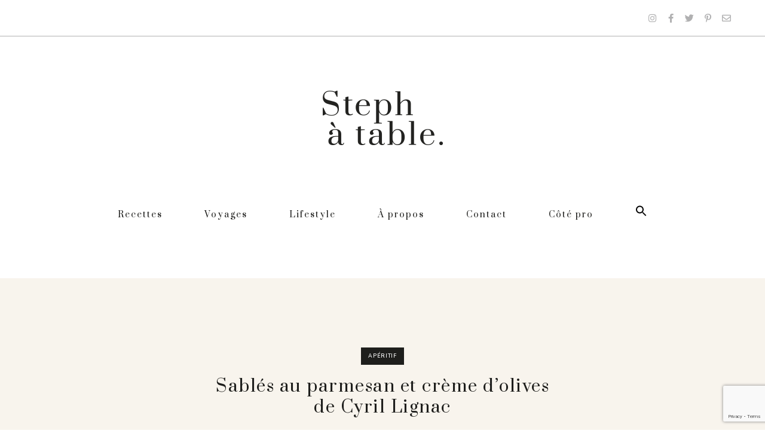

--- FILE ---
content_type: text/html; charset=UTF-8
request_url: https://www.stephatable.com/2011/11/sables-au-parmesan-et-creme-dolives-de-cyril-lignac/
body_size: 44395
content:
<!doctype html>
<html lang="fr-FR">
<head>
	<meta charset="UTF-8">
		<meta name="viewport" content="width=device-width, initial-scale=1">
	<link rel="profile" href="https://gmpg.org/xfn/11">
	<meta name='robots' content='index, follow, max-image-preview:large, max-snippet:-1, max-video-preview:-1' />

	<!-- This site is optimized with the Yoast SEO plugin v19.11 - https://yoast.com/wordpress/plugins/seo/ -->
	<title>Sablés au parmesan et crème d&#039;olives de Cyril Lignac - Stephatable</title>
	<link rel="canonical" href="https://www.stephatable.com/2011/11/sables-au-parmesan-et-creme-dolives-de-cyril-lignac/" />
	<meta property="og:locale" content="fr_FR" />
	<meta property="og:type" content="article" />
	<meta property="og:title" content="Sablés au parmesan et crème d&#039;olives de Cyril Lignac - Stephatable" />
	<meta property="og:description" content="Je ne fais pas souvent de sablés, en fait c’est simplement que je n’y pense pas. Mais comme j’ai craqué sur les fameux tampons &nbsp;«&nbsp;fait maison&nbsp;» spécial sablés, je n’ai pas pu m’empêcher d’en faire. Pour cette fois, ce sera &nbsp;une recette de sablés salés pour l’apéritif.. parce que ça change et que cette recette [&hellip;]" />
	<meta property="og:url" content="https://www.stephatable.com/2011/11/sables-au-parmesan-et-creme-dolives-de-cyril-lignac/" />
	<meta property="og:site_name" content="Stephatable" />
	<meta property="article:published_time" content="2011-11-19T10:56:00+00:00" />
	<meta property="article:modified_time" content="2021-04-14T10:37:01+00:00" />
	<meta property="og:image" content="https://www.stephatable.com/wp-content/uploads/2011/11/sablés-parmesan-creme-olives.jpg" />
	<meta property="og:image:width" content="427" />
	<meta property="og:image:height" content="640" />
	<meta property="og:image:type" content="image/jpeg" />
	<meta name="author" content="Stephanie Iguna - Steph a Table" />
	<meta name="twitter:card" content="summary_large_image" />
	<meta name="twitter:label1" content="Écrit par" />
	<meta name="twitter:data1" content="Stephanie Iguna - Steph a Table" />
	<meta name="twitter:label2" content="Durée de lecture estimée" />
	<meta name="twitter:data2" content="2 minutes" />
	<script type="application/ld+json" class="yoast-schema-graph">{"@context":"https://schema.org","@graph":[{"@type":"WebPage","@id":"https://www.stephatable.com/2011/11/sables-au-parmesan-et-creme-dolives-de-cyril-lignac/","url":"https://www.stephatable.com/2011/11/sables-au-parmesan-et-creme-dolives-de-cyril-lignac/","name":"Sablés au parmesan et crème d'olives de Cyril Lignac - Stephatable","isPartOf":{"@id":"https://www.stephatable.com/#website"},"primaryImageOfPage":{"@id":"https://www.stephatable.com/2011/11/sables-au-parmesan-et-creme-dolives-de-cyril-lignac/#primaryimage"},"image":{"@id":"https://www.stephatable.com/2011/11/sables-au-parmesan-et-creme-dolives-de-cyril-lignac/#primaryimage"},"thumbnailUrl":"https://www.stephatable.com/wp-content/uploads/2011/11/sablés-parmesan-creme-olives.jpg","datePublished":"2011-11-19T10:56:00+00:00","dateModified":"2021-04-14T10:37:01+00:00","author":{"@id":"https://www.stephatable.com/#/schema/person/ed7978a05c749cdf534ae18b5fa5d8a0"},"breadcrumb":{"@id":"https://www.stephatable.com/2011/11/sables-au-parmesan-et-creme-dolives-de-cyril-lignac/#breadcrumb"},"inLanguage":"fr-FR","potentialAction":[{"@type":"ReadAction","target":["https://www.stephatable.com/2011/11/sables-au-parmesan-et-creme-dolives-de-cyril-lignac/"]}]},{"@type":"ImageObject","inLanguage":"fr-FR","@id":"https://www.stephatable.com/2011/11/sables-au-parmesan-et-creme-dolives-de-cyril-lignac/#primaryimage","url":"https://www.stephatable.com/wp-content/uploads/2011/11/sablés-parmesan-creme-olives.jpg","contentUrl":"https://www.stephatable.com/wp-content/uploads/2011/11/sablés-parmesan-creme-olives.jpg","width":427,"height":640},{"@type":"BreadcrumbList","@id":"https://www.stephatable.com/2011/11/sables-au-parmesan-et-creme-dolives-de-cyril-lignac/#breadcrumb","itemListElement":[{"@type":"ListItem","position":1,"name":"Accueil","item":"https://www.stephatable.com/"},{"@type":"ListItem","position":2,"name":"Sablés au parmesan et crème d&rsquo;olives de Cyril Lignac"}]},{"@type":"WebSite","@id":"https://www.stephatable.com/#website","url":"https://www.stephatable.com/","name":"Stephatable","description":"","potentialAction":[{"@type":"SearchAction","target":{"@type":"EntryPoint","urlTemplate":"https://www.stephatable.com/?s={search_term_string}"},"query-input":"required name=search_term_string"}],"inLanguage":"fr-FR"},{"@type":"Person","@id":"https://www.stephatable.com/#/schema/person/ed7978a05c749cdf534ae18b5fa5d8a0","name":"Stephanie Iguna - Steph a Table","image":{"@type":"ImageObject","inLanguage":"fr-FR","@id":"https://www.stephatable.com/#/schema/person/image/","url":"https://www.stephatable.com/wp-content/uploads/2020/06/avatar-stephanie.png","contentUrl":"https://www.stephatable.com/wp-content/uploads/2020/06/avatar-stephanie.png","caption":"Stephanie Iguna - Steph a Table"},"url":"https://www.stephatable.com/author/steph/"}]}</script>
	<!-- / Yoast SEO plugin. -->


<link rel='dns-prefetch' href='//fonts.googleapis.com' />
<link rel="alternate" type="application/rss+xml" title="Stephatable &raquo; Flux" href="https://www.stephatable.com/feed/" />
<link rel="alternate" type="application/rss+xml" title="Stephatable &raquo; Flux des commentaires" href="https://www.stephatable.com/comments/feed/" />
<link rel="alternate" type="application/rss+xml" title="Stephatable &raquo; Sablés au parmesan et crème d&rsquo;olives de Cyril Lignac Flux des commentaires" href="https://www.stephatable.com/2011/11/sables-au-parmesan-et-creme-dolives-de-cyril-lignac/feed/" />
<script>
window._wpemojiSettings = {"baseUrl":"https:\/\/s.w.org\/images\/core\/emoji\/14.0.0\/72x72\/","ext":".png","svgUrl":"https:\/\/s.w.org\/images\/core\/emoji\/14.0.0\/svg\/","svgExt":".svg","source":{"concatemoji":"https:\/\/www.stephatable.com\/wp-includes\/js\/wp-emoji-release.min.js?ver=6.1.9"}};
/*! This file is auto-generated */
!function(e,a,t){var n,r,o,i=a.createElement("canvas"),p=i.getContext&&i.getContext("2d");function s(e,t){var a=String.fromCharCode,e=(p.clearRect(0,0,i.width,i.height),p.fillText(a.apply(this,e),0,0),i.toDataURL());return p.clearRect(0,0,i.width,i.height),p.fillText(a.apply(this,t),0,0),e===i.toDataURL()}function c(e){var t=a.createElement("script");t.src=e,t.defer=t.type="text/javascript",a.getElementsByTagName("head")[0].appendChild(t)}for(o=Array("flag","emoji"),t.supports={everything:!0,everythingExceptFlag:!0},r=0;r<o.length;r++)t.supports[o[r]]=function(e){if(p&&p.fillText)switch(p.textBaseline="top",p.font="600 32px Arial",e){case"flag":return s([127987,65039,8205,9895,65039],[127987,65039,8203,9895,65039])?!1:!s([55356,56826,55356,56819],[55356,56826,8203,55356,56819])&&!s([55356,57332,56128,56423,56128,56418,56128,56421,56128,56430,56128,56423,56128,56447],[55356,57332,8203,56128,56423,8203,56128,56418,8203,56128,56421,8203,56128,56430,8203,56128,56423,8203,56128,56447]);case"emoji":return!s([129777,127995,8205,129778,127999],[129777,127995,8203,129778,127999])}return!1}(o[r]),t.supports.everything=t.supports.everything&&t.supports[o[r]],"flag"!==o[r]&&(t.supports.everythingExceptFlag=t.supports.everythingExceptFlag&&t.supports[o[r]]);t.supports.everythingExceptFlag=t.supports.everythingExceptFlag&&!t.supports.flag,t.DOMReady=!1,t.readyCallback=function(){t.DOMReady=!0},t.supports.everything||(n=function(){t.readyCallback()},a.addEventListener?(a.addEventListener("DOMContentLoaded",n,!1),e.addEventListener("load",n,!1)):(e.attachEvent("onload",n),a.attachEvent("onreadystatechange",function(){"complete"===a.readyState&&t.readyCallback()})),(e=t.source||{}).concatemoji?c(e.concatemoji):e.wpemoji&&e.twemoji&&(c(e.twemoji),c(e.wpemoji)))}(window,document,window._wpemojiSettings);
</script>
<style>
img.wp-smiley,
img.emoji {
	display: inline !important;
	border: none !important;
	box-shadow: none !important;
	height: 1em !important;
	width: 1em !important;
	margin: 0 0.07em !important;
	vertical-align: -0.1em !important;
	background: none !important;
	padding: 0 !important;
}
</style>
	<link rel='stylesheet' id='sbi_styles-css' href='https://www.stephatable.com/wp-content/plugins/instagram-feed/css/sbi-styles.min.css?ver=6.1' media='all' />
<link rel='stylesheet' id='wp-block-library-css' href='https://www.stephatable.com/wp-includes/css/dist/block-library/style.min.css?ver=6.1.9' media='all' />
<link rel='stylesheet' id='jet-engine-frontend-css' href='https://www.stephatable.com/wp-content/plugins/jet-engine/assets/css/frontend.css?ver=3.0.8' media='all' />
<link rel='stylesheet' id='classic-theme-styles-css' href='https://www.stephatable.com/wp-includes/css/classic-themes.min.css?ver=1' media='all' />
<style id='global-styles-inline-css'>
body{--wp--preset--color--black: #000000;--wp--preset--color--cyan-bluish-gray: #abb8c3;--wp--preset--color--white: #ffffff;--wp--preset--color--pale-pink: #f78da7;--wp--preset--color--vivid-red: #cf2e2e;--wp--preset--color--luminous-vivid-orange: #ff6900;--wp--preset--color--luminous-vivid-amber: #fcb900;--wp--preset--color--light-green-cyan: #7bdcb5;--wp--preset--color--vivid-green-cyan: #00d084;--wp--preset--color--pale-cyan-blue: #8ed1fc;--wp--preset--color--vivid-cyan-blue: #0693e3;--wp--preset--color--vivid-purple: #9b51e0;--wp--preset--gradient--vivid-cyan-blue-to-vivid-purple: linear-gradient(135deg,rgba(6,147,227,1) 0%,rgb(155,81,224) 100%);--wp--preset--gradient--light-green-cyan-to-vivid-green-cyan: linear-gradient(135deg,rgb(122,220,180) 0%,rgb(0,208,130) 100%);--wp--preset--gradient--luminous-vivid-amber-to-luminous-vivid-orange: linear-gradient(135deg,rgba(252,185,0,1) 0%,rgba(255,105,0,1) 100%);--wp--preset--gradient--luminous-vivid-orange-to-vivid-red: linear-gradient(135deg,rgba(255,105,0,1) 0%,rgb(207,46,46) 100%);--wp--preset--gradient--very-light-gray-to-cyan-bluish-gray: linear-gradient(135deg,rgb(238,238,238) 0%,rgb(169,184,195) 100%);--wp--preset--gradient--cool-to-warm-spectrum: linear-gradient(135deg,rgb(74,234,220) 0%,rgb(151,120,209) 20%,rgb(207,42,186) 40%,rgb(238,44,130) 60%,rgb(251,105,98) 80%,rgb(254,248,76) 100%);--wp--preset--gradient--blush-light-purple: linear-gradient(135deg,rgb(255,206,236) 0%,rgb(152,150,240) 100%);--wp--preset--gradient--blush-bordeaux: linear-gradient(135deg,rgb(254,205,165) 0%,rgb(254,45,45) 50%,rgb(107,0,62) 100%);--wp--preset--gradient--luminous-dusk: linear-gradient(135deg,rgb(255,203,112) 0%,rgb(199,81,192) 50%,rgb(65,88,208) 100%);--wp--preset--gradient--pale-ocean: linear-gradient(135deg,rgb(255,245,203) 0%,rgb(182,227,212) 50%,rgb(51,167,181) 100%);--wp--preset--gradient--electric-grass: linear-gradient(135deg,rgb(202,248,128) 0%,rgb(113,206,126) 100%);--wp--preset--gradient--midnight: linear-gradient(135deg,rgb(2,3,129) 0%,rgb(40,116,252) 100%);--wp--preset--duotone--dark-grayscale: url('#wp-duotone-dark-grayscale');--wp--preset--duotone--grayscale: url('#wp-duotone-grayscale');--wp--preset--duotone--purple-yellow: url('#wp-duotone-purple-yellow');--wp--preset--duotone--blue-red: url('#wp-duotone-blue-red');--wp--preset--duotone--midnight: url('#wp-duotone-midnight');--wp--preset--duotone--magenta-yellow: url('#wp-duotone-magenta-yellow');--wp--preset--duotone--purple-green: url('#wp-duotone-purple-green');--wp--preset--duotone--blue-orange: url('#wp-duotone-blue-orange');--wp--preset--font-size--small: 13px;--wp--preset--font-size--medium: 20px;--wp--preset--font-size--large: 36px;--wp--preset--font-size--x-large: 42px;--wp--preset--spacing--20: 0.44rem;--wp--preset--spacing--30: 0.67rem;--wp--preset--spacing--40: 1rem;--wp--preset--spacing--50: 1.5rem;--wp--preset--spacing--60: 2.25rem;--wp--preset--spacing--70: 3.38rem;--wp--preset--spacing--80: 5.06rem;}:where(.is-layout-flex){gap: 0.5em;}body .is-layout-flow > .alignleft{float: left;margin-inline-start: 0;margin-inline-end: 2em;}body .is-layout-flow > .alignright{float: right;margin-inline-start: 2em;margin-inline-end: 0;}body .is-layout-flow > .aligncenter{margin-left: auto !important;margin-right: auto !important;}body .is-layout-constrained > .alignleft{float: left;margin-inline-start: 0;margin-inline-end: 2em;}body .is-layout-constrained > .alignright{float: right;margin-inline-start: 2em;margin-inline-end: 0;}body .is-layout-constrained > .aligncenter{margin-left: auto !important;margin-right: auto !important;}body .is-layout-constrained > :where(:not(.alignleft):not(.alignright):not(.alignfull)){max-width: var(--wp--style--global--content-size);margin-left: auto !important;margin-right: auto !important;}body .is-layout-constrained > .alignwide{max-width: var(--wp--style--global--wide-size);}body .is-layout-flex{display: flex;}body .is-layout-flex{flex-wrap: wrap;align-items: center;}body .is-layout-flex > *{margin: 0;}:where(.wp-block-columns.is-layout-flex){gap: 2em;}.has-black-color{color: var(--wp--preset--color--black) !important;}.has-cyan-bluish-gray-color{color: var(--wp--preset--color--cyan-bluish-gray) !important;}.has-white-color{color: var(--wp--preset--color--white) !important;}.has-pale-pink-color{color: var(--wp--preset--color--pale-pink) !important;}.has-vivid-red-color{color: var(--wp--preset--color--vivid-red) !important;}.has-luminous-vivid-orange-color{color: var(--wp--preset--color--luminous-vivid-orange) !important;}.has-luminous-vivid-amber-color{color: var(--wp--preset--color--luminous-vivid-amber) !important;}.has-light-green-cyan-color{color: var(--wp--preset--color--light-green-cyan) !important;}.has-vivid-green-cyan-color{color: var(--wp--preset--color--vivid-green-cyan) !important;}.has-pale-cyan-blue-color{color: var(--wp--preset--color--pale-cyan-blue) !important;}.has-vivid-cyan-blue-color{color: var(--wp--preset--color--vivid-cyan-blue) !important;}.has-vivid-purple-color{color: var(--wp--preset--color--vivid-purple) !important;}.has-black-background-color{background-color: var(--wp--preset--color--black) !important;}.has-cyan-bluish-gray-background-color{background-color: var(--wp--preset--color--cyan-bluish-gray) !important;}.has-white-background-color{background-color: var(--wp--preset--color--white) !important;}.has-pale-pink-background-color{background-color: var(--wp--preset--color--pale-pink) !important;}.has-vivid-red-background-color{background-color: var(--wp--preset--color--vivid-red) !important;}.has-luminous-vivid-orange-background-color{background-color: var(--wp--preset--color--luminous-vivid-orange) !important;}.has-luminous-vivid-amber-background-color{background-color: var(--wp--preset--color--luminous-vivid-amber) !important;}.has-light-green-cyan-background-color{background-color: var(--wp--preset--color--light-green-cyan) !important;}.has-vivid-green-cyan-background-color{background-color: var(--wp--preset--color--vivid-green-cyan) !important;}.has-pale-cyan-blue-background-color{background-color: var(--wp--preset--color--pale-cyan-blue) !important;}.has-vivid-cyan-blue-background-color{background-color: var(--wp--preset--color--vivid-cyan-blue) !important;}.has-vivid-purple-background-color{background-color: var(--wp--preset--color--vivid-purple) !important;}.has-black-border-color{border-color: var(--wp--preset--color--black) !important;}.has-cyan-bluish-gray-border-color{border-color: var(--wp--preset--color--cyan-bluish-gray) !important;}.has-white-border-color{border-color: var(--wp--preset--color--white) !important;}.has-pale-pink-border-color{border-color: var(--wp--preset--color--pale-pink) !important;}.has-vivid-red-border-color{border-color: var(--wp--preset--color--vivid-red) !important;}.has-luminous-vivid-orange-border-color{border-color: var(--wp--preset--color--luminous-vivid-orange) !important;}.has-luminous-vivid-amber-border-color{border-color: var(--wp--preset--color--luminous-vivid-amber) !important;}.has-light-green-cyan-border-color{border-color: var(--wp--preset--color--light-green-cyan) !important;}.has-vivid-green-cyan-border-color{border-color: var(--wp--preset--color--vivid-green-cyan) !important;}.has-pale-cyan-blue-border-color{border-color: var(--wp--preset--color--pale-cyan-blue) !important;}.has-vivid-cyan-blue-border-color{border-color: var(--wp--preset--color--vivid-cyan-blue) !important;}.has-vivid-purple-border-color{border-color: var(--wp--preset--color--vivid-purple) !important;}.has-vivid-cyan-blue-to-vivid-purple-gradient-background{background: var(--wp--preset--gradient--vivid-cyan-blue-to-vivid-purple) !important;}.has-light-green-cyan-to-vivid-green-cyan-gradient-background{background: var(--wp--preset--gradient--light-green-cyan-to-vivid-green-cyan) !important;}.has-luminous-vivid-amber-to-luminous-vivid-orange-gradient-background{background: var(--wp--preset--gradient--luminous-vivid-amber-to-luminous-vivid-orange) !important;}.has-luminous-vivid-orange-to-vivid-red-gradient-background{background: var(--wp--preset--gradient--luminous-vivid-orange-to-vivid-red) !important;}.has-very-light-gray-to-cyan-bluish-gray-gradient-background{background: var(--wp--preset--gradient--very-light-gray-to-cyan-bluish-gray) !important;}.has-cool-to-warm-spectrum-gradient-background{background: var(--wp--preset--gradient--cool-to-warm-spectrum) !important;}.has-blush-light-purple-gradient-background{background: var(--wp--preset--gradient--blush-light-purple) !important;}.has-blush-bordeaux-gradient-background{background: var(--wp--preset--gradient--blush-bordeaux) !important;}.has-luminous-dusk-gradient-background{background: var(--wp--preset--gradient--luminous-dusk) !important;}.has-pale-ocean-gradient-background{background: var(--wp--preset--gradient--pale-ocean) !important;}.has-electric-grass-gradient-background{background: var(--wp--preset--gradient--electric-grass) !important;}.has-midnight-gradient-background{background: var(--wp--preset--gradient--midnight) !important;}.has-small-font-size{font-size: var(--wp--preset--font-size--small) !important;}.has-medium-font-size{font-size: var(--wp--preset--font-size--medium) !important;}.has-large-font-size{font-size: var(--wp--preset--font-size--large) !important;}.has-x-large-font-size{font-size: var(--wp--preset--font-size--x-large) !important;}
.wp-block-navigation a:where(:not(.wp-element-button)){color: inherit;}
:where(.wp-block-columns.is-layout-flex){gap: 2em;}
.wp-block-pullquote{font-size: 1.5em;line-height: 1.6;}
</style>
<link rel='stylesheet' id='contact-form-7-css' href='https://www.stephatable.com/wp-content/plugins/contact-form-7/includes/css/styles.css?ver=5.7' media='all' />
<link rel='stylesheet' id='eeb-css-frontend-css' href='https://www.stephatable.com/wp-content/plugins/email-encoder-bundle/core/includes/assets/css/style.css?ver=240408-75240' media='all' />
<link rel='stylesheet' id='jpibfi-style-css' href='https://www.stephatable.com/wp-content/plugins/jquery-pin-it-button-for-images/css/client.css?ver=3.0.6' media='all' />
<link rel='stylesheet' id='stcr-font-awesome-css' href='https://www.stephatable.com/wp-content/plugins/subscribe-to-comments-reloaded/includes/css/font-awesome.min.css?ver=6.1.9' media='all' />
<link rel='stylesheet' id='stcr-style-css' href='https://www.stephatable.com/wp-content/plugins/subscribe-to-comments-reloaded/includes/css/stcr-style.css?ver=6.1.9' media='all' />
<link rel='stylesheet' id='ppress-frontend-css' href='https://www.stephatable.com/wp-content/plugins/wp-user-avatar/assets/css/frontend.min.css?ver=4.4.1' media='all' />
<link rel='stylesheet' id='ppress-flatpickr-css' href='https://www.stephatable.com/wp-content/plugins/wp-user-avatar/assets/flatpickr/flatpickr.min.css?ver=4.4.1' media='all' />
<link rel='stylesheet' id='ppress-select2-css' href='https://www.stephatable.com/wp-content/plugins/wp-user-avatar/assets/select2/select2.min.css?ver=6.1.9' media='all' />
<link rel='stylesheet' id='ivory-search-styles-css' href='https://www.stephatable.com/wp-content/plugins/add-search-to-menu/public/css/ivory-search.min.css?ver=5.4.10' media='all' />
<link rel='stylesheet' id='related-frontend-css-css' href='https://www.stephatable.com/wp-content/plugins/related/css/frontend-style.css?ver=3.1.4' media='all' />
<link rel='stylesheet' id='hello-elementor-theme-style-css' href='https://www.stephatable.com/wp-content/themes/hello-elementor/theme.min.css?ver=2.6.1' media='all' />
<link rel='stylesheet' id='hello-elementor-child-style-css' href='https://www.stephatable.com/wp-content/themes/hello-theme-child/style.css?ver=1.0.0' media='all' />
<link rel='stylesheet' id='hello-elementor-css' href='https://www.stephatable.com/wp-content/themes/hello-elementor/style.min.css?ver=2.6.1' media='all' />
<link rel='stylesheet' id='elementor-icons-css' href='https://www.stephatable.com/wp-content/plugins/elementor/assets/lib/eicons/css/elementor-icons.min.css?ver=5.16.0' media='all' />
<link rel='stylesheet' id='elementor-frontend-legacy-css' href='https://www.stephatable.com/wp-content/plugins/elementor/assets/css/frontend-legacy.min.css?ver=3.9.0' media='all' />
<link rel='stylesheet' id='elementor-frontend-css' href='https://www.stephatable.com/wp-content/plugins/elementor/assets/css/frontend.min.css?ver=3.9.0' media='all' />
<link rel='stylesheet' id='elementor-post-4070-css' href='https://www.stephatable.com/wp-content/uploads/elementor/css/post-4070.css?ver=1670857817' media='all' />
<link rel='stylesheet' id='elementor-pro-css' href='https://www.stephatable.com/wp-content/plugins/elementor-pro/assets/css/frontend.min.css?ver=3.9.0' media='all' />
<link rel='stylesheet' id='uael-frontend-css' href='https://www.stephatable.com/wp-content/plugins/ultimate-elementor/assets/min-css/uael-frontend.min.css?ver=1.36.13' media='all' />
<link rel='stylesheet' id='font-awesome-5-all-css' href='https://www.stephatable.com/wp-content/plugins/elementor/assets/lib/font-awesome/css/all.min.css?ver=3.9.0' media='all' />
<link rel='stylesheet' id='font-awesome-4-shim-css' href='https://www.stephatable.com/wp-content/plugins/elementor/assets/lib/font-awesome/css/v4-shims.min.css?ver=3.9.0' media='all' />
<link rel='stylesheet' id='elementor-global-css' href='https://www.stephatable.com/wp-content/uploads/elementor/css/global.css?ver=1670858697' media='all' />
<link rel='stylesheet' id='elementor-post-4076-css' href='https://www.stephatable.com/wp-content/uploads/elementor/css/post-4076.css?ver=1670858697' media='all' />
<link rel='stylesheet' id='elementor-post-4220-css' href='https://www.stephatable.com/wp-content/uploads/elementor/css/post-4220.css?ver=1670858697' media='all' />
<link rel='stylesheet' id='elementor-post-5026-css' href='https://www.stephatable.com/wp-content/uploads/elementor/css/post-5026.css?ver=1670858697' media='all' />
<link rel='stylesheet' id='fancybox-css' href='https://www.stephatable.com/wp-content/plugins/easy-fancybox/fancybox/1.5.4/jquery.fancybox.min.css?ver=6.1.9' media='screen' />
<link rel='stylesheet' id='easyrecipestyle-reset-css' href='https://www.stephatable.com/wp-content/plugins/easyrecipe/css/easyrecipe-style-reset-min.css?ver=3.5.3251' media='all' />
<link rel='stylesheet' id='easyrecipebuttonUI-css' href='https://www.stephatable.com/wp-content/plugins/easyrecipe/ui/easyrecipe-buttonUI.css?ver=3.5.3251' media='all' />
<link rel='stylesheet' id='easyrecipestyle-css' href='https://www.stephatable.com/wp-content/plugins/easyrecipe/styles/style008/style.css?ver=3.5.3251.1.1' media='all' />
<link rel='stylesheet' id='easyrecipefonts-google-css' href='https://fonts.googleapis.com/css?family=Overlock%3A700%7CSyncopate%7CFredoka+One%7CKarla%3A400%2C700%2C400italic%7CCalligraffitti%7CJosefin+Sans%3A400%2C400italic&#038;ver=6.1.9' media='all' />
<link rel='stylesheet' id='google-fonts-1-css' href='https://fonts.googleapis.com/css?family=Prata%3A100%2C100italic%2C200%2C200italic%2C300%2C300italic%2C400%2C400italic%2C500%2C500italic%2C600%2C600italic%2C700%2C700italic%2C800%2C800italic%2C900%2C900italic%7CPT+Serif%3A100%2C100italic%2C200%2C200italic%2C300%2C300italic%2C400%2C400italic%2C500%2C500italic%2C600%2C600italic%2C700%2C700italic%2C800%2C800italic%2C900%2C900italic%7CNunito+Sans%3A100%2C100italic%2C200%2C200italic%2C300%2C300italic%2C400%2C400italic%2C500%2C500italic%2C600%2C600italic%2C700%2C700italic%2C800%2C800italic%2C900%2C900italic%7CNunito%3A100%2C100italic%2C200%2C200italic%2C300%2C300italic%2C400%2C400italic%2C500%2C500italic%2C600%2C600italic%2C700%2C700italic%2C800%2C800italic%2C900%2C900italic&#038;display=auto&#038;ver=6.1.9' media='all' />
<link rel='stylesheet' id='elementor-icons-shared-0-css' href='https://www.stephatable.com/wp-content/plugins/elementor/assets/lib/font-awesome/css/fontawesome.min.css?ver=5.15.3' media='all' />
<link rel='stylesheet' id='elementor-icons-fa-brands-css' href='https://www.stephatable.com/wp-content/plugins/elementor/assets/lib/font-awesome/css/brands.min.css?ver=5.15.3' media='all' />
<link rel='stylesheet' id='elementor-icons-fa-regular-css' href='https://www.stephatable.com/wp-content/plugins/elementor/assets/lib/font-awesome/css/regular.min.css?ver=5.15.3' media='all' />
<link rel='stylesheet' id='elementor-icons-fa-solid-css' href='https://www.stephatable.com/wp-content/plugins/elementor/assets/lib/font-awesome/css/solid.min.css?ver=5.15.3' media='all' />
<link rel="preconnect" href="https://fonts.gstatic.com/" crossorigin><script src='https://www.stephatable.com/wp-includes/js/jquery/jquery.min.js?ver=3.6.1' id='jquery-core-js'></script>
<script src='https://www.stephatable.com/wp-includes/js/jquery/jquery-migrate.min.js?ver=3.3.2' id='jquery-migrate-js'></script>
<script src='https://www.stephatable.com/wp-content/plugins/email-encoder-bundle/core/includes/assets/js/custom.js?ver=240408-75241' id='eeb-js-frontend-js'></script>
<script src='https://www.stephatable.com/wp-content/plugins/wp-user-avatar/assets/flatpickr/flatpickr.min.js?ver=4.4.1' id='ppress-flatpickr-js'></script>
<script src='https://www.stephatable.com/wp-content/plugins/wp-user-avatar/assets/select2/select2.min.js?ver=4.4.1' id='ppress-select2-js'></script>
<script src='https://www.stephatable.com/wp-content/themes/hello-theme-child/custom-js/custom-steph.js?ver=6.1.9' id='script-steph-js'></script>
<script src='https://www.stephatable.com/wp-content/plugins/elementor/assets/lib/font-awesome/js/v4-shims.min.js?ver=3.9.0' id='font-awesome-4-shim-js'></script>
<script src='https://www.stephatable.com/wp-includes/js/jquery/ui/core.min.js?ver=1.13.2' id='jquery-ui-core-js'></script>
<script src='https://www.stephatable.com/wp-includes/js/jquery/ui/controlgroup.min.js?ver=1.13.2' id='jquery-ui-controlgroup-js'></script>
<script src='https://www.stephatable.com/wp-includes/js/jquery/ui/checkboxradio.min.js?ver=1.13.2' id='jquery-ui-checkboxradio-js'></script>
<script src='https://www.stephatable.com/wp-includes/js/jquery/ui/button.min.js?ver=1.13.2' id='jquery-ui-button-js'></script>
<script src='https://www.stephatable.com/wp-content/plugins/easyrecipe/js/easyrecipe-min.js?ver=3.5.3251' id='EasyRecipe-js'></script>
<link rel="https://api.w.org/" href="https://www.stephatable.com/wp-json/" /><link rel="alternate" type="application/json" href="https://www.stephatable.com/wp-json/wp/v2/posts/111" /><link rel="EditURI" type="application/rsd+xml" title="RSD" href="https://www.stephatable.com/xmlrpc.php?rsd" />
<link rel="wlwmanifest" type="application/wlwmanifest+xml" href="https://www.stephatable.com/wp-includes/wlwmanifest.xml" />
<meta name="generator" content="WordPress 6.1.9" />
<link rel='shortlink' href='https://www.stephatable.com/?p=111' />
<link rel="alternate" type="application/json+oembed" href="https://www.stephatable.com/wp-json/oembed/1.0/embed?url=https%3A%2F%2Fwww.stephatable.com%2F2011%2F11%2Fsables-au-parmesan-et-creme-dolives-de-cyril-lignac%2F" />
<link rel="alternate" type="text/xml+oembed" href="https://www.stephatable.com/wp-json/oembed/1.0/embed?url=https%3A%2F%2Fwww.stephatable.com%2F2011%2F11%2Fsables-au-parmesan-et-creme-dolives-de-cyril-lignac%2F&#038;format=xml" />

		<!-- GA Google Analytics @ https://m0n.co/ga -->
		<script>
			(function(i,s,o,g,r,a,m){i['GoogleAnalyticsObject']=r;i[r]=i[r]||function(){
			(i[r].q=i[r].q||[]).push(arguments)},i[r].l=1*new Date();a=s.createElement(o),
			m=s.getElementsByTagName(o)[0];a.async=1;a.src=g;m.parentNode.insertBefore(a,m)
			})(window,document,'script','https://www.google-analytics.com/analytics.js','ga');
			ga('create', 'UA-22867321-2', 'auto');
			ga('send', 'pageview');
		</script>

	<link href="https://fonts.googleapis.com/css2?family=Homemade+Apple&family=Nunito+Sans:wght@300;400;700;800;900&family=PT+Serif:wght@400;700&family=Prata&display=swap" rel="stylesheet"><style type="text/css">
	a.pinit-button.custom span {
		}

	.pinit-hover {
		opacity: 0.8 !important;
		filter: alpha(opacity=80) !important;
	}
	a.pinit-button {
	border-bottom: 0 !important;
	box-shadow: none !important;
	margin-bottom: 0 !important;
}
a.pinit-button::after {
    display: none;
}</style>
		<link rel="icon" href="https://www.stephatable.com/wp-content/uploads/2020/06/cropped-icone-s-32x32.png" sizes="32x32" />
<link rel="icon" href="https://www.stephatable.com/wp-content/uploads/2020/06/cropped-icone-s-192x192.png" sizes="192x192" />
<link rel="apple-touch-icon" href="https://www.stephatable.com/wp-content/uploads/2020/06/cropped-icone-s-180x180.png" />
<meta name="msapplication-TileImage" content="https://www.stephatable.com/wp-content/uploads/2020/06/cropped-icone-s-270x270.png" />
<style type="text/css">
html body div.easyrecipe { background-color: rgb(248, 244, 237)!important;font-family: inherit!important;margin-bottom: 0px!important;margin-left: 0px!important;margin-right: 0px!important;border-style: none!important; }
html body div.easyrecipe { background-color: rgb(248, 244, 237)!important;font-family: inherit!important;margin-bottom: 0px!important;margin-left: 0px!important;margin-right: 0px!important;border-style: none!important; }
html body div.easyrecipe .ERSHeadSection, .easyrecipe .ERSIngredients, .easyrecipe .ERSInstructions, .easyrecipe .ERSNotesDiv, .easyrecipe .ERSNutrition { border-style: none!important;border-width: 1px!important; }
</style>
		<style id="wp-custom-css">
			/* ======== ANIMATION ======== */


@keyframes animationfleche {
    0% {
        transform: translateY(-0px);
    }
	25% {
		transform: translateY(-7px);
	}
    100% {
        transform: translateY(7px);
    }
}

@-webkit-keyframes animationfleche {
    0% {
        transform: translateY(-0px);
    }
	25% {
		transform: translateY(-15px);
	}
    100% {
        transform: translateY(15px);
    }
}


form.search-form {
	display: none;
}

/* ======== HEADER ======== */

.astm-search-menu a {
	padding-top: 0 !important;
}

.menu-principal nav ul li a {
	font-size: 14px;
	padding-left: 0 !important;
	padding-right: 0 !important;
}

.menu-principal .e--pointer-underline .elementor-item:after {
	width: 90%;
	opacity: 1;
	transform: translatex(5%);
}

@media all and (max-width: 1024px) {
	.menu-principal-mobile .elementor-menu-toggle {
		outline: none;
	}
	
	.menu-principal-mobile .elementor-nav-menu--dropdown .elementor-item:hover, #menu-principal-mobile .elementor-nav-menu--dropdown .elementor-item.elementor-item-active {
		background: none;
		color: #494c4f;
		font-size: 18px;
	}
	
	.menu-principal-mobile .uael-nav-menu-icon {
		font-size: 18px;
	}
	
	.menu-principal-mobile .uael-nav-menu-icon i {
		vertical-align: middle;
	}
	
	
	.menu-principal-mobile .uael-nav-menu-icon:before {
		content: 'Menu';
		display: inline-block;
		margin-right: 0px;
		font-size: 18px;
		font-family: 'Prata', serif;
	}
	
	.menu-principal-mobile nav {
		padding-top: 10px;
		padding-bottom: 20px;
	}
	
	.menu-principal-mobile nav .menu-item {
		margin-top: 10px;
		margin-bottom: 10px;
	}
}

@media all and (max-width:840px) {
	header .elementor-item {
		letter-spacing: 0px !important;
	}
}


/* STICKY HEADER */


@media all and (min-width: 768px){
#sticky-menu {
	display:none;	
	width:100%!important;
}
}


@media all and (min-width: 768px) {
	.elementor-element-d711b72 {
		width: 100% !important;
		padding-right: 60px;
	}
	
	
}

@media all and (min-width: 768px) and (max-width: 900px) {
	#sticky-menu .menu-principal nav ul li a {
			font-size: 12px;
			padding-left: 0 !important;
			padding-right: 0 !important;
		}
}


#sticky-menu .elementor-container {
	position: relative;
}

#logo-sticky-menu {
	position: absolute;
	top: 0;
}

/* ======== FOOTER ======== */

#menu-footer nav ul li {

	margin-right: 25px;
}

#menu-footer nav ul li:first-of-type {
	margin-left: 0;
}

#menu-footer nav ul li:last-of-type {
	margin-right: 0;
}

#menu-footer nav ul li:before {
	content: url(https://www.stephatable.com/wp-content/uploads/2020/05/sperateur-menu-footer.png);
	display: inline-block;
	max-width: 5px;
	margin-right: 25px;
	
}


#menu-footer nav ul li:first-child:before {
	display: none;
}


#menu-footer nav ul li a {
	display: inline-block;
	letter-spacing: 1px;
	color: #000;
}

footer .credits-footer {
	letter-spacing: 1px;
}

footer .credits-footer .droite {
	letter-spacing: 1px;
}

footer .credits-footer a, footer .credits-footer a:visited {
	color: #fff;
}

footer .credits-footer a:hover, footer .credits-footer a:focus {
	text-decoration: underline;
}

footer .credits-footer a:active {
	text-decoration: none;
}

@media all and (max-width: 768px) {
	footer .credits-footer p {
		margin-bottom: 0;
	}
}

@media all and (max-width:840px) {
	footer .elementor-item {
		letter-spacing: 0px !important;
	}
}


/* ======== A PROPOS ======== */

.separateur-after h1:after {
	content: "_";
	display: block;
	font-size: 28px;
	line-height: 0.5;
}

.signature-stephanie p:after {
	content: '';
	display: block;
	background-image: url(https://www.stephatable.com/wp-content/uploads/2020/05/after-signature.png);
	background-size: cover;
	background-repeat: no-repeat;
	width: 37px;
	height: 3px;
	margin-left: auto;
	margin-right: 7px;
}

/* ======== CONTACT ======== */

.formulaire-contact {
	margin-bottom: 80px;
}

.formulaire-contact .wpcf7 form span input {
	margin-bottom: 10px;
	border-radius: 0px;
	border: none;
	font-size: 10px;
	font-family: 'Nunito Sans', sans-serif;
	font-weight: 400;
	letter-spacing: 2px;
	color: #1e1E1d !important;
}

.formulaire-contact .wpcf7 form span.nom input, .formulaire-contact .wpcf7 form span.email input{
	width: calc(50% - 5px);
}

.formulaire-contact .wpcf7 form span.nom input {
	margin-right: 5px;
}

.formulaire-contact .wpcf7 form span.email input {
	margin-left: 5px;
}

.formulaire-contact .wpcf7 form span.votre-message textarea {
	margin-bottom: 10px;
	border-radius: 0px;
	border: none;
	font-size: 10px;
	letter-spacing: 2px;
	font-family: 'Nunito Sans', sans-serif;
	font-weight: 400;
}

.formulaire-contact .wpcf7 form span.wpcf7-acceptance input[type=checkbox] {
	display: none;
}

.formulaire-contact .wpcf7 form span.wpcf7-acceptance input[type=checkbox] + span:before {
	content: "";
	width: 12px;
	height: 12px;
	border: 1px solid #1E1E1C;
	border-radius: 0px;
	margin: 0px 5px 0px 0px;
	padding:0px 0px 0px 1px;
	vertical-align: middle; 
	text-align: center;
	display:inline-block;
}

.formulaire-contact .wpcf7 form span.wpcf7-acceptance input[type=checkbox]:checked + span:before {
	content: "";
	width: 12px;
	height: 12px;
	border: 1px solid #1E1E1C;
	border-radius: 0px;
	margin: 0px 5px 0px 0px;
	padding:0px 0px 0px 1px;
	vertical-align: middle; 
	text-align: center;
	display:inline-block;
	background-color: #1E1E1C;
	-webkit-box-shadow: inset 0px 0px 17px 2px rgba(255,255,255,1);
-moz-box-shadow: inset 0px 0px 17px 2px rgba(255,255,255,1);
box-shadow: inset 0px 0px 1px 2px rgba(255,255,255,1);
}

.formulaire-contact .wpcf7 form span.wpcf7-acceptance span {
	margin-left: 0;
	color: #1E1E1C;
	display: inline-block;
	font-family: 'PT Serif', sans-serif;
	font-weight: 400;
  font-size: 10px;
  line-height: 18px;
  letter-spacing: 0.7px;
}

.formulaire-contact .wpcf7 form input[type=submit] {
	font-family: 'Nunito Sans', sans-serif;
	font-weight: 400;
	font-size: 10px;
	letter-spacing: 2px;
	text-transform: uppercase;
	background-color: #d9b8a1;
	border-radius: 0;
	border: 1px solid #d9b8a1;
	color: #1e1e1c;
	padding: 12px 25px;
	margin-left: auto;
	margin-top: 30px;
	display: block;
	border: none !important;
}

.formulaire-contact .wpcf7 form input[type=submit]:hover, .formulaire-contact .wpcf7 form input[type=submit]:focus {
	background: #1e1e1c;
	color: #fff;
	font-weight: 300;
}

.formulaire-contact .wpcf7 form input[type=submit]:active {
	font-family: 'Nunito Sans', sans-serif;
	font-weight: 400;
	font-size: 10px;
	letter-spacing: 2px;
	text-transform: uppercase;
	background-color: #d9b8a1;
	border-radius: 0;
	border: 1px solid #d9b8a1;
	color: #1e1e1c;
	padding: 12px 25px;
	margin-left: auto;
	margin-top: 30px;
	display: block;
	border: none !important;
}



@media all and (max-width: 768px) {
	.formulaire-contact {
		margin-bottom: 40px;
	}
	
	.formulaire-contact .wpcf7 form input[type=submit] {
		margin-right: auto;
	}
}

/* confirmation */

.wpcf7 form.sent .wpcf7-response-output {
	border: 1px solid #d9b8a1;
	font-size: 10px;
	font-family: 'Nunito Sans', sans-serif;
	font-weight: 400;
	letter-spacing: 2px;
	color: #1e1E1d !important;
}


/* ======== NEWSLETTER ======== */

.newsletter-form form {
	margin-top: 20px;
}

.newsletter-form .mailpoet_paragraph {
	display: inline-block;
	
}

.newsletter-form .mailpoet_paragraph.mp-input-email, .newsletter-form .mailpoet_paragraph.mp-input-submit {
	margin-bottom: 10px !important;
}
	

.newsletter-form .mailpoet_paragraph.mp-input-email {
	max-width: 70%;
    display: block;
    width: 100%;
    float: left;
}

.newsletter-form .mailpoet_paragraph.mp-input-email input {
	font-family: 'Nunito Sans', sans-serif;
	font-weight: 700;
	font-size: 10px;
	letter-spacing: 1.5px;
	text-transform: uppercase;
	height: 40px;
	padding-left: 15px !important;
	color: #1e1e1c !important;
	border: none;
	border-radius: 0;
}

.newsletter-form .mailpoet_paragraph.cf7-input-email input[type=email]::placeholder {
	color: #1e1e1c !important;
}

.newsletter-form .mailpoet_paragraph.mp-input-submit {
	display: inline-block;
	max-width: 30%;
}

.newsletter-form .mailpoet_paragraph.mp-input-submit input {
	margin-left: 0;
	color: #1E1E1C;
	display: inline-block;
	font-family: 'Nunito Sans', sans-serif;
	font-weight: 400;
  font-size: 10px;
  line-height: 18px;
  letter-spacing: 2px;
	background-color: #d9b8a1;
	border: none;
	border-radius: 0;
	height: 40px;
	width: 100% !important;
  text-transform: uppercase;
  border-radius: 0;
  border: 1px solid #d9b8a1;
  padding: 12px 25px !important;
}

.newsletter-form .mailpoet_paragraph.mp-input-submit input:hover {
	color: #fff;
	font-weight: 300;
	background: #1e1e1c;
}

.newsletter-form .mailpoet_paragraph.mp-rgpd {
	margin-bottom: 0 !important;
}

.newsletter-form .mailpoet_paragraph.mp-rgpd input[type=checkbox] {
	display: none;
}

.newsletter-form .mailpoet_paragraph.mp-rgpd input[type=checkbox] + span:before {
	content: "";
	width: 12px;
	height: 12px;
	border: 1px solid #fff;
	border-radius: 0px;
	margin: 0px 5px 0px 0px;
	padding:0px 0px 0px 1px;
	vertical-align: middle; 
	text-align: center;
	display:inline-block;
}

.newsletter-form .mailpoet_paragraph.mp-rgpd
	input[type=checkbox]:checked + span:before {
	content: "";
	width: 12px;
	height: 12px;
	border: 1px solid #fff;
	border-radius: 0px;
	margin: 0px 5px 0px 0px;
	padding:0px 0px 0px 1px;
	vertical-align: middle; 
	text-align: center;
	display:inline-block;
	background-color: #fff;
	-webkit-box-shadow: inset 0px 0px 17px 2px rgba(95,110,94,1);
-moz-box-shadow: inset 0px 0px 17px 2px rgba(255,255,255,1);
box-shadow: inset 0px 0px 1px 2px rgba(95,110,94,1);
}

.newsletter-form .mailpoet_paragraph.mp-rgpd span {
		margin-left: 0;
    color: #fff;
    display: inline-block;
    font-family: 'PT Serif', sans-serif;
    font-weight: 400;
    font-size: 10px;
    line-height: 14px;
    letter-spacing: 1px;
}

.mailpoet_validate_success, .mailpoet_validate_error {
	color: #fff;
    display: inline-block;
    font-family: 'Nunito Sans', sans-serif;
    font-weight: 400;
    font-size: 9px;
    line-height: 14px;
    letter-spacing: 1px;
}

@media all and (max-width: 992px) {
	.newsletter-form .mailpoet_paragraph.mp-input-email, .newsletter-form .mailpoet_paragraph.mp-input-submit {
		max-width: 100%;
    display: block;
    width: 100%;
    float: left;
	}

}

/* ======== HOME ======== */

/* BANDEAU */


.bandeau-home {
	transition: all 0.5s ease-in-out;
	overflow-x: hidden;
}

.uael-post__datebox {
    width: 0px;
    height: 0px;
  	margin-top: -30px !important;
    opacity: 0;
}

.bandeau-home .uael-post__content-wrap {
	position: relative;
}

.bandeau-home .uael-post__meta-data {
	 	position: absolute;
    top: 20px;
    left: 50%;
    transform: translateX(-50%);
}

.bandeau-home .uael-post__meta-data a:hover {
	text-decoration: none;
}

.bandeau-home .uael-post__title {
	margin-top: 40px;
}

@media all and (min-width: 768px) {
	.bandeau-home .uael-post__footer {
		margin-top: 0px;
	} 
}

@media all and (max-width: 767px) {
	.bandeau-home .uael-post__title 	{
		margin-top: 50px;
	}
}

.bandeau-home .uael-post__title:after {
	content:'_';
	display: block;
	font-size: 18px;
}

.bandeau-home .uael-post__thumbnail {
	position: relative;
}


.bandeau-home .uael-post__thumbnail a:before {
	content:'';
	position: absolute;
	top: 0;
	bottom: 0;
	left: 0;
	right: 0;
	z-index: 20;
	background: rgba(0,0,0,0.6);
	opacity: 0;
	
}

.bandeau-home .uael-post__thumbnail a:after {
	content: 'Lire l\'article';
	text-align: center;
	padding-bottom: 50px;
	background-image: url(https://www.stephatable.com/wp-content/uploads/2020/06/lire-la-suite.png);
	background-position: center bottom;
	background-size: initial;
	background-repeat: no-repeat;
    z-index: 30;
    position: absolute;
    left: 50%;
    transform: translateX(-50%);
    top: 45%;
    margin-left: 0;
    opacity: 0;
    color: #fff;
    font-size: 18px;
		font-family: 'Prata', serif;
	letter-spacing: 0.7px;
}

.bandeau-home .uael-post__thumbnail a:hover:before, .bandeau-home .uael-post__thumbnail a:hover:after {
	opacity: 1;
	transition: all 0.4s ease-in-out;
}

.bandeau-home .uael-post__title {
	color: #1E1E1C !important;
  font-family: "Prata", Sans-serif;
  font-size: 18px;
  line-height: 20px;
  letter-spacing: 0.7px;
	max-width: 350px;
	margin-left: auto !important;
	margin-right: auto !important;
}



.bandeau-home .uael-post-wrapper:hover h2 a {
	text-decoration: underline;
}

@media all and (max-width: 1024px) {
	.bandeau-home .uael-post__title {
    color: #1E1E1C !important;
    font-family: "Prata", Sans-serif;
    font-size: 14px;
    line-height: 16px;
		letter-spacing: 0.7px;
	}
}


/* Archive articles */

.archive-article .uael-post__header-filters {
	padding-left: 0;
	padding-top: 30px;
	padding-bottom: 30px !important;
	margin-bottom: 70px;
	border-top: 1px solid #dadadb;
	border-bottom: 1px solid #dadadb !important;
}

.archive-article .uael-post__header-filter {
	margin-left: 15px !important;
	margin-right: 15px !important;
}


.archive-article .uael-post__header-filter:after {
		content: "";
    display: block;
    height: 1px;
		width: 0%;
		background: transparent;
}

.archive-article .uael-post__header-filter:hover:after {
		content: "";
    display: block;
    height: 1px;
		width: 100%;
		background: #1e1e1C;
		transition: width .5s ease, background .5s ease;
}

.archive-article .uael-post__header-filter.uael-filter__current:after {
		content: "";
    display: block;
    height: 1px;
		width: 100%;
		background: #000;

}

.archive-article .uael-post__meta-data {
    position: absolute;
    top: 15px;
    left: 5px;
		transform: none;
}

.archive-article .uael-post__excerpt {
	margin-top: 10px;
}

.archive-article .uael-post__footer {
    margin-top: 0px;
}

@media all and (min-width: 993px) and (max-width: 1100px) {
	.archive-article .uael-post__header-filter {
	margin-left: 5px !important;
	margin-right: 5px !important;
	}
}


@media all and (min-width: 768px) and (max-width: 992px) {
	.archive-article .uael-post__header-filter {
	margin-left: 5px !important;
	margin-right: 5px !important;
	}
}

@media all and (max-width: 768px) {
	.archive-article .uael-post__header-filter {
		font-size: 10px;
	}
}

/* C'EST DE SAISON */

.c-est-de-saison .elementor-heading-title:after {
	content: '_';
    display: block;
    font-size: 18px;
	line-height: 0.5;
}

.c-est-de-saison .slick-prev, .c-est-de-saison .slick-next {
	border: 0px;
}

.c-est-de-saison .uael-post-grid .slick-next i, .c-est-de-saison .uael-post-grid .slick-prev i {
	width: 55px;
}

.c-est-de-saison .fa-angle-left:before, .c-est-de-saison .fa-angle-right:before {
	content:"";
	width: 0px;
	height: 0px;
}

.c-est-de-saison .fa-angle-left {
	background-image: url(https://www.stephatable.com/wp-content/uploads/2020/06/fleche-gauche.png);
	background-repeat: no-repeat;
	background-size: contain;
}

.c-est-de-saison .fa-angle-right {
	background-image: url(https://www.stephatable.com/wp-content/uploads/2020/06/fleche-droite.png);
	background-repeat: no-repeat;
	background-size: contain;
}


.c-est-de-saison .uael-post__meta-data {
	top: 40px;
}

.c-est-de-saison .uael-post__title {
  margin-top: 60px;
}

.bandeau-home.c-est-de-saison .uael-post__terms-meta-cat a {
    background: #1e1e1c;
    padding: 5px 12px;
    transition: all 0.4s ease-in-out;
}

.bandeau-home.c-est-de-saison .uael-post__terms-meta-cat a:hover, .bandeau-home.c-est-de-saison .uael-post__terms-meta-cat a:focus {
	background: rgba(0,0,0,0.4) !important;
}


@media all and (min-width: 1025px) {
	.c-est-de-saison .uael-post__inner-wrap {
	max-width: 302px;
	}

.c-est-de-saison .uael-post__arrow-outside .uael-post-grid .slick-next, .c-est-de-saison .uael-post__arrow-outside .uael-post-grid .slick-prev {
	top: 250px;
	}

}

@media all and (max-width: 1200px) and (min-width: 1024px) {
	.c-est-de-saison .uael-post__arrow-outside .uael-post-grid .slick-next, .c-est-de-saison .uael-post__arrow-outside .uael-post-grid .slick-prev {
	top: 225px;
	}
}

@media all and (min-width: 768px) and (max-width: 1024px) {
	.c-est-de-saison .slick-list.draggable {
    max-width: calc(100% - 200px);
    margin-left: auto;
    margin-right: auto;
	}
}

@media all and (max-width: 768px) {
	.c-est-de-saison .slick-list.draggable {
    max-width:100%;
	}

	
/*	.c-est-de-saison .slick-prev, .c-est-de-saison .slick-next {
	top: inherit;
	bottom: -50px;
	}*/
	
	.c-est-de-saison .uael-post-grid .slick-next i, .c-est-de-saison .uael-post-grid .slick-prev i {
		width: 35px;
	}
}

/* sidebar */
.home-sidebar-title p {
  font-size: 10px;
  color: rgb(30, 30, 28);
  font-weight: 600 !important;
  text-transform: uppercase;
	margin-bottom: 25px;
	letter-spacing: 1px;
}

.home-sidebar-biography {
	letter-spacing: 0.6px;
	margin-top: 15px;
}

.home-sidebar-search .elementor-search-form__container {
	border-color: #5F6E5E !important;
}

.home-sidebar-search button.elementor-search-form__submit:hover {
	background: #000 !important;
}

.home-sidebar-search button.elementor-search-form__submit i {
	font-size: 22px;
}

.instagram-sidebar #sb_instagram #sbi_images .sbi_item:nth-child(2),.instagram-sidebar #sb_instagram #sbi_images .sbi_item:nth-child(3), .instagram-sidebar #sb_instagram #sbi_images .sbi_item:nth-child(4), .instagram-sidebar #sb_instagram #sbi_images .sbi_item:nth-child(5){
	display: none;
}

.instagram-sidebar #sb_instagram #sbi_images .sbi_item:nth-child(1) {
	width: 100%;
	height: 100%;
}

@media all and (max-width: 767px) {
	.instagram-sidebar #sb_instagram #sbi_images .sbi_item:nth-child(2) {
		display: inherit;
	}
	
	.instagram-sidebar #sb_instagram #sbi_images .sbi_item:nth-child(1), .instagram-sidebar #sb_instagram #sbi_images .sbi_item:nth-child(2) {
	width: 50%;
	}
}


.bouton-categorie .elementor-widget-container {
	transition: all 0.4s ease-in-out;
	padding-top: 0px !important;
	padding-bottom: 0px !important;
}

.bouton-categorie .elementor-widget-container a {
	
	transition: all 0.2s ease-in-out;
	width: 100%;
	border-radius: 0;
	padding-top: 36px !important;
	padding-bottom: 36px !important;
	font-family: 'prata', sans-serif;
	font-size: 18px;
	letter-spacing: 1px;
}

.bouton-categorie .elementor-widget-container a:hover, 
.bouton-categorie .elementor-widget-container a:focus {
	text-decoration: none;
	background: #5e6c5b !important;
}

/* ARTICLE SINGLE */

a[href="#article-single"] {
	animation: animationfleche 1s;
	transform: all 0.3s ease-in-out;
	animation-iteration-count: infinite;
	animation-fill-mode: forwards;
}

.categorie-article-single {
	text-align: center;
}



.categorie-article-single a {
    background: #1e1e1c;
    padding: 10px 12px;
    transition: all 0.4s ease-in-out;
	font-family: 'Nunito Sans', sans-serif;
	text-transform: uppercase;
	font-weight: 600;
  font-size: 9px;
	color: #fff;
	margin-left: 3px;
	margin-right: 3px;
	margin-bottom: 5px;
	display: inline-block;
	line-height: 1;
}

.categorie-article-single a:hover, .categorie-article-single a:focus {
	background: rgba(30,30,28,0.8);
}

.titre-article-single {
	max-width: 600px;
	margin-left: auto;
	margin-right: auto;
	
}

.titre-article-single h1 {
	color: #1e1e1c !important;
	font-size: 28px;
	letter-spacing: 1.5px;
		line-height: 35px;
}

@media all and (max-width: 767px) {
	.titre-article-single h1 {
		font-size: 20px;
	}
}

.contenu-article-single {
	margin-bottom: 30px;
	display: block !important;
}

.contenu-article-single p, .contenu-article-single ul, .contenu-article-single ol {
	font-size: 12px;
	letter-spacing: 0.4px !important;
	line-height: 16px;
	color: #565656;
	margin-top: 20px !important;
	font-weight: 400
}

.contenu-article-single a, .contenu-article-single a:visited {
	color: #5f6c5c;
}

.contenu-article-single a:hover, .contenu-article-single a:focus {
	text-decoration: underline !important;
}

.contenu-article-single a:active {
	text-decoration: none;
}


/* recette EASYRECIPE */

html body div.easyrecipe.recette-steph-a-table {
	padding: 50px 50px 0px !important;
	margin-bottom: 50px !important;
}

#colonne-ingredients .ERSTime, #colonne-ingredient .ERSDetails {
	font-weight: 400 !important;
}

@media all and (max-width: 767px) {
	html body div.easyrecipe.recette-steph-a-table {
		padding: 50px 10px 0px !important;
		margin-bottom: 50px !important;
	}
}

@media all and (min-width: 1025px) {
	#colonne-ingredients {
		max-width: 35%;
		display: inline-block;
		text-align: right;
		padding-right: 10px;
	}

	#colonne-ingredients .ERSTime {
		display: inline-block;
		width: 100%;
	} 

	#colonne-ingredients .ERSIngredients {
		display: inline-block;
	}

	#colonne-recette {
		max-width: calc(65% - 5px);
		display: inline-block;
		vertical-align: top;
		border-left: 1px solid rgba(0,0,0,0.1);
		padding-left: 60px; 
	}
	
	#colonne-ingredients hr {
	margin-left: auto;
}

}

@media all and (max-width: 1024px) {
	.recette-steph-a-table {
	padding: 50px 15px !important;
}
	
	#colonne-ingredients {
		max-width: 100%;
		display: inline-block;
	}


	#colonne-ingredients .ERSTime {
		display: inline-block;
		width: 100%;
	} 

	#colonne-ingredients .ERSIngredients {
		display: inline-block;
	}

	#colonne-recette {
		max-width: 100%;
		display: inline-block;
		vertical-align: top
	}

}

#titre-preparation-recette {
	font-family: 'Prata', serif;
	font-size: 18px;
	color: #1e1e1c;
	letter-spacing: 1.2px;
	line-height: 0;
}

#titre-preparation-recette:after {
	content: "_";
	display: block;
	font-size: 28px;
	line-height: 0.5;
	margin-bottom: 40px
}

	#colonne-ingredients .nombre-de-personne {
		font-size: 10px;
		font-family: 'Nunito Sans', sans-serif;
		text-transform: uppercase;
		letter-spacing: 2px;
		margin-left: auto;
	}

#colonne-ingredients hr {
	margin-top: 10px;
	margin-bottom: 15px;
	border-color: rgba(0,0,0,0.1) !important;
	max-width: 150px;
}

#colonne-ingredients .temps-recette {
	font-size: 10px;
		font-family: 'Nunito Sans', sans-serif;
		text-transform: uppercase;
		letter-spacing: 2px;
		max-width: max-content;
		margin-left: auto;
		display: inline-block;
}


#colonne-ingredients ul.liste-ingredients li {
	margin-bottom: 10px;
	font-size: 12px;
	color: #565656;
	font-family:'Nunito Sans', sans-serif;
	
}

#colonne-ingredients ul.liste-ingredients li span.titre-partie-ingredient {
	font-weight: 900;
	text-transform: uppercase;
	text-decoration: underline;
	font-size: 1.05em;
	font-family:'Nunito Sans', sans-serif;
	
}

#colonne-ingredients ul.liste-ingredients li span.titre-partie-recette {
	font-weight: 700;
	font-size: 1.05em;
	margin-top: 15px !important;
	display: block;
}



.signature-stephanie.recette {
	margin-top: 50px;
}

.recette p {
	color: #1E1E1C;
    font-family: "Homemade Apple", Sans-serif !important;
    font-size: 16px;
    letter-spacing: 0.7px;
		text-align: right;
}

.recette p:after {
	  margin-right: 25px;
    margin-top: 9px;
}


.easyrecipe .ERSInstructions li.instruction input[type=checkbox] +label {
    display: inline;
    line-height: 1.2;
    vertical-align: middle;
}

.easyrecipe .ERSInstructions li.instruction input[type=checkbox] +label:before {
	content: "";
	width: 15px;
	height: 15px;
	border: 1px solid #5f6c5c;
	border-radius: 0px;
	margin:-4px 9px 0px 0px;
	padding:0px 0px 0px 1px;
	vertical-align: middle; 
	text-align: center;
	display:inline-block;
}

.easyrecipe .ERSInstructions li.instruction input[type=checkbox]:checked +label:before {
	content: "";
	width: 15px;
	height: 15px;
	border: 1px solid #5f6c5c;
	background-color: #5f6c5c;
	-webkit-box-shadow: inset 0px 0px 17px 2px rgba(255,255,255,1);
-moz-box-shadow: inset 0px 0px 17px 2px rgba(255,255,255,1);
box-shadow: inset 0px 0px 1px 2px rgba(255,255,255,1);
	border-radius: 0px;
	margin:-4px 9px 0px 0px;
	padding:0px 0px 0px 1px;
	vertical-align: middle; 
	text-align: center;
	display:inline-block;
}

.easyrecipe .ERSInstructions li.instruction p {
	display: inline-block;
	text-align: justify;
}

.easyrecipe .ERSInstructions li.instruction p {
    display: inline-block;
    max-width: calc(100% - 30px);
    vertical-align: top;
    margin-top: 0 !important;
}


/* formulaire commentaire */

.title-comments, .comment-reply-title {
	font-size: 18px;
	font-family: 'Prata', Serif;
	letter-spacing: 0.7px;
}

.pas-de-commentaire {
	text-align: center;
	background-color: rgb(248, 244, 237);
	margin-top: 100px;
	margin-bottom: 400px;
	padding: 10px 20px;
	border: none !important;
	font-size: 14px;
	font-family: 'Prata', Serif;
	letter-spacing: 0.7px;
	font-style: italic;
	color: rgba(0,0,0,0.3);
}

#respond label {
	display: none;
}


#respond .comment-form-subscriptions {
	margin-bottom: 5px;
	margin-left: -5px;
}

.comment-form-subscriptions  input:before {
	content: "";
	width: 15px;
	height: 15px;
	border: 1px solid #5f6c5c;
	border-radius: 0px;
	margin: -14px 8px 0px;
	padding:0px 0px 0px 1px;
	vertical-align: middle; 
	text-align: center;
	display:inline-block;
	background: #fff;
}

.comment-form-subscriptions input:checked:before {
	content: "";
	width: 15px;
	height: 15px;
	border: 1px solid #5f6c5c;
	border-radius: 0px;
	margin: -14px 8px 0px;
	padding:0px 0px 0px 1px;
	vertical-align: middle; 
	text-align: center;
	display:inline-block;
	background: #000;
	-webkit-box-shadow: inset 0px 0px 17px 2px rgba(255,255,255,1);
-moz-box-shadow: inset 0px 0px 17px 2px rgba(255,255,255,1);
box-shadow: inset 0px 0px 1px 2px rgba(255,255,255,1);
	border-radius: 0px;
	text-align: center;
}

#respond .comment-form-subscriptions label {
	display: inherit;
}



@media all and (min-width: 768px) {
	#respond .comment-form-author, #respond .comment-form-email {
		display: inline-block;
		width: calc(50% - 7px);
	}


	#respond .comment-form-author {
		margin-right: 5px;
	}

	#respond .comment-form-email {
		margin-left: 5px;
	}
}



#respond input[type=text],#respond input[type=email], #respond input[type=url], #respond textarea {
    border: 1px solid transparent;
    border-radius: 0px;
    padding: .5rem 1rem;
    -webkit-transition: all .3s;
    -o-transition: all .3s;
    transition: all .3s;
	background: #f8f4ed;
	color: #1e1e1c;font-size: 10px;
		font-family: 'Nunito Sans', sans-serif;
		font-weight: 600;
		text-transform: uppercase;
		letter-spacing: 2px;
		font-size: 9px;
}

#respond input[type=text]:hover,#respond input[type=email]:hover, #respond input[type=url]:hover, #respond textarea:hover, #respond input[type=text]:focus,#respond input[type=email]:focus, #respond input[type=url]:focus, #respond textarea:focus {
	border-color: #d9b8a1;
}


#respond input[type=text]::placeholder,#respond  input[type=email]::placeholder, #respond  input[type=url]::placeholder, #respond textarea::placeholder {
	color: #1e1e1c;
	font-size: 9px;
		font-family: 'Nunito Sans', sans-serif;
	font-weight: 600;
		text-transform: uppercase;
		letter-spacing: 2px;
	opacity: 1 !important;
}

#respond .form-submit {
	margin-top: 15px;
	text-align: right;
}

#respond .form-submit input {
		display: inline-block;
    font-family: 'Nunito Sans', sans-serif;
		font-weight: 600;
		text-transform: uppercase;
		letter-spacing: 2px;
    background-color: #d9b8a1;
	color: #000;
	border: none;
    padding: .5rem 1rem;
    font-size: 9px;
    border-radius: 0px;
    -webkit-transition: all .3s;
    -o-transition: all .3s;
    transition: all .3s;
}

#respond .form-submit input:hover, #respond .form-submit input:focus {
	color: #fff;
	background-color: #1c1c1c;
}

#respond, #comments {
	font-family: 'PT serif', sans-serif;
	font-size: 12px;
	text-align: justify;
	letter-spacing: 0.8;
}


#respond {
	max-width: 50%;
	display: inline-block;
	vertical-align: top;
	padding-right: 30px;
	position: relative;
}

#comments {
	max-width: calc(50% - 15px);
	display: inline-block;
	vertical-align: top;
	border-left: 1px solid rgba(0,0,0,0.1);
	padding-left: 40px;
}

#comments .comment .comment-body, #comments .pingback .comment-body  {
	border: none;
}

#comments li.comment {
	border-top: 1px solid #eaeaea;
}

#comments ol.children li {
	border-top: 0 !important;
}

@media all and (max-width: 767px) {
	#respond {
		max-width: 100%;
		display: block;
		padding-right: 0;
	}

	#comments {
		max-width: 100%;
		border-left: 0px solid rgba(0,0,0,0.1);
	padding-left: 10px;
		display: block;
	}
	
	#comments .comment .comment-metadata a time {
		vertical-align: top;

	}
}

#comments .comment-body a, #comments .comment-body a:visited {
	color: rgba(0,0,0,0.5); !important;
	font-style: italic;
}

#comments .comment-body a:hover, #comments .comment-body a:focus {
	text-decoration: underline;
}

#comments .comment-body a:active {
	text-decoration: none;
}


#comments .comment-meta {
display: block;
}
#comments .comment-author a, #comments .comment-author {
	font-size: 10px;
		font-family: 'Nunito Sans', sans-serif;
	font-weight: 900;
	color: #1e1e1c !important;
		text-transform: uppercase;
		letter-spacing: 0.5px !important;
		max-width: max-content;
		width: content;
	display: inline-block;
}

#comments .comment-author:after {
	content: '/';
}

#comments .says {
	display: none;
}

#comments .comment .comment-metadata {
	margin-right: auto;
	margin-left: 5px;
	width: content;
	display: inline-block;
	
}

#comments .comment-awaiting-moderation {
	display: block;
	margin-top: 10px;
	color: rgba(0,0,0,0.7);
}

#comments .comment .comment-metadata .edit-link {
	margin-left: 30px;
}

#comments .comment .comment-metadata a time {
	vertical-align: top;
	
}

#comments time {
	font-size: 10px;
		font-family: 'Nunito Sans', sans-serif;
	font-weight: 700;
	color: #1e1e1c;
		text-transform: uppercase;
		letter-spacing: 0.5;
		max-width: max-content;
}

#comments .comment .comment-body {
	padding-left: 0;
}


#comments .comment-body img {
	display: none;
}

#comments  ol.children:before {
	opacity: 0;
}


#comments ol.children img {
	display: block;
}

#comments ol.children li {
	padding-left: 50px;
}




/* vous aimerez aussi */

#section-vous-aimerez-aussi h5 {
	display: none;
}


#section-vous-aimerez-aussi ul.related-posts li.related-post {
	max-width: 371px;
	max-height: 307px;
	overflow: hidden;
	cursor: auto;
}

#section-vous-aimerez-aussi ul.related-posts li.related-post:last-of-type {
	margin-right: 0;
}




#section-vous-aimerez-aussi ul.related-posts li.related-post img {
	width: 370px;
	margin-left:auto;
	margin-right: auto;
}

ul.related-posts li.related-post span.related-post-title
{
	  top: 0;
    bottom: 0;
    left: 0;
    right: 0;
    height: inherit;
    display: flex;
    align-items: center;
	justify-content: center;
	color: #fff;
    font-size: 18px;
	line-height: 1.5;
		font-family: 'Prata', serif;
	padding-left: 5%;
	padding-right: 5%;
	opacity: 0;
	transition: all 0.4s ease-in-out;
}

ul.related-posts li.related-post:hover span.related-post-title, ul.related-posts li.related-post:hover span.related-post-title  {
	opacity: 1;
}

ul.related-posts li.related-post span.related-post-title:after {
	content: '';
	text-align: center;
	padding-bottom: 50px;
	background-image: url(https://www.stephatable.com/wp-content/uploads/2020/06/lire-la-suite.png);
	background-position: center bottom;
	background-size: initial;
	background-repeat: no-repeat;
    z-index: 30;
    position: absolute;
    left: 50%;
    transform: translateX(-50%);
    top: 45%;
    margin-left: 0;
		width: 50px;
		bottom: 22%;
    margin-left: 0;
    opacity: 1;
    width: 50px;
    
}

@media all and (max-width: 767px) {
	#section-vous-aimerez-aussi ul.related-posts {
		max-width: max-content;
    margin-top: 30px;
    padding-left: 0;
    justify-content: center;
    display: flex;
	}
	
	
 #section-vous-aimerez-aussi ul.related-posts li.related-post {
		width: 100%;
	 max-width: 40%;
	 max-height: 150px;
	}
	
	#section-vous-aimerez-aussi ul.related-posts li.related-post:nth-child(2) {
		margin-right: 0;
	}
	
	#section-vous-aimerez-aussi ul.related-posts li.related-post:last-of-type {
		display: none;
	}
	
	ul.related-posts li.related-post span.related-post-title:after {
    top: 57%;
	}
	
	ul.related-posts li.related-post span.related-post-title {
    font-size: 10px;
	}
	
}


/* ======= PAGE ARCHIVE ====== */

.page-archive .elementor-post__title {
	margin-top: 0px;
}

.page-archive .elementor-post__title {
	color: #1E1E1C !important;
  font-family: "Prata", Sans-serif;
  font-size: 16px;
  line-height: 20px;
  letter-spacing: 0.7px;
	max-width: 250px;
	margin-left: auto !important;
	margin-right: auto !important;
	text-align: center;
}

@media all and (max-width: 767px) {
	.page-archive .elementor-post__title 	{
		margin-top: 50px;
	}
}

.page-archive .elementor-post__title:after {
	content:'_';
	display: block;
	font-size: 18px;
}

.page-archive .elementor-post__thumbnail {
	position: relative;
}


.page-archive a.elementor-post__thumbnail__link:before{
	content:'';
	position: absolute;
	top: 0;
	bottom: 0;
	left: 0;
	right: 0;
	z-index: 20;
	background: rgba(0,0,0,0.6);
	opacity: 0;
}
.page-archive a.elementor-post__thumbnail__link:after {
	content: 'Lire l\'article';
	text-align: center;
	padding-bottom: 50px;
	background-image: url(https://www.stephatable.com/wp-content/uploads/2020/06/lire-la-suite.png);
	background-position: center bottom;
	background-size: initial;
	background-repeat: no-repeat;
    z-index: 30;
    position: absolute;
    left: 50%;
    transform: translateX(-50%);
    top: 45%;
    margin-left: 0;
    opacity: 0;
    color: #fff;
    font-size: 18px;
		font-family: 'Prata', serif;
	letter-spacing: 0.7px;
}

.page-archive a.elementor-post__thumbnail__link:hover:before, .page-archive a.elementor-post__thumbnail__link:hover:after {
	opacity: 1;
	transition: all 0.4s ease-in-out;
}


.page-archive .elementor-post__title a, 

.page-archive .elementor-post__title a:visited {
	color: #1E1E1C !important;
    font-family: "Prata", Sans-serif;
	line-height: 16px;
	letter-spacing: 0.7px;
}



.page-archive .elementor-post__title a:hover, .page-archive .elementor-post__title a:focus {
	text-decoration: underline;
}



.page-archive .elementor-post__title a:active {
	text-decoration: none;
}

@media all and (max-width: 1024px) {
	.page-archive .elementor-post__title a {
    
    font-size: 14px;
   
	}
}


/* filtres de recherche */

.filtres-recherche .jet-list-tree > .jet-checkboxes-list__row.jet-filter-row:first-child {
	display:none;
}

.filtres-recherche .jet-checkboxes-list .jet-checkboxes-list__item .jet-checkboxes-list__decorator

{
	border-radius: 0;
	border-color: #5f6e5e;
}

.filtres-recherche .jet-checkboxes-list .jet-checkboxes-list__item .jet-checkboxes-list__input:checked+.jet-checkboxes-list__button .jet-checkboxes-list__decorator .jet-checkboxes-list__checked-icon {
	background-color: #000;
}

.filtres-recherche .jet-checkboxes-list .jet-checkboxes-list__item .jet-checkboxes-list__checked-icon {
	display: none;
}

.filtres-recherche 
.jet-checkboxes-list .jet-checkboxes-list__item .jet-checkboxes-list__input:checked+.jet-checkboxes-list__button .jet-checkboxes-list__decorator {
	background-color: #5f6e5e;
	-webkit-box-shadow: inset 0px 0px 17px 2px rgba(255,255,255,1);
-moz-box-shadow: inset 0px 0px 17px 2px rgba(255,255,255,1);
box-shadow: inset 0px 0px 1px 2px rgba(255,255,255,1);
}


.filtres-recherche .jet-checkboxes-list__label, .filtres-recherche .jet-filters-counter {
  font-size: 9px;
  font-family: 'Nunito Sans', sans-serif;
  color: rgb(86, 86, 86);
  font-weight: 600;
  text-transform: uppercase;
  line-height: 1;
	letter-spacing: 2px
}

.filtres-recherche .jet-checkboxes-list__row.jet-filter-row.jet-list-tree__parent .jet-checkboxes-list__item .jet-checkboxes-list__decorator, .filtres-recherche .jet-checkboxes-list__row.jet-filter-row.jet-list-tree__parent .jet-checkboxes-list__item .jet-filters-counter {
	display: none;
}

.filtres-recherche .jet-checkboxes-list__row.jet-filter-row.jet-list-tree__parent .jet-checkboxes-list__item .jet-checkboxes-list__label {
	cursor: default !important;
}

.filtres-recherche .jet-checkboxes-list__row.jet-filter-row.jet-list-tree__parent {
	background: transparent;
	padding-top: 0px !important;
	padding-left: 10px;
	padding-bottom: 8px;
	padding-right: 10px;
	margin-top: 70px;
}

.filtres-recherche .jet-checkboxes-list__row.jet-filter-row.jet-list-tree__parent .jet-checkboxes-list__label {
	font-size: 15px;
}



/* ON EFFACE RECETTE DES FILTRES */
.filtres-recherche .jet-list-tree > .jet-checkboxes-list__row.jet-filter-row.jet-list-tree__parent {
	display: none;
}


.filtres-recherche .jet-list-tree .jet-checkboxes-list__row.jet-filter-row.jet-list-tree__parent:first-of-type {
	margin-bottom: 30px;
}

.filtres-recherche .jet-checkboxes-list__row.jet-filter-row.jet-list-tree__parent:first-of-type {
	margin-top: inherit;
}


.filtres-recherche .jet-checkboxes-list__row.jet-filter-row.jet-list-tree__parent .jet-checkboxes-list__item .jet-checkboxes-list__label {
	font-weight: 900 !important;
}

.filtres-recherche .jet-checkboxes-list__row.jet-filter-row {
	padding-left: 10px !important;
}

.filtres-recherche .jet-list-tree__children {
	margin-left: 7px !important;
	padding-left: 0 !important;
	margin-bottom: 0 !important;
}

.filtres-recherche .elementor-5634 .elementor-element.elementor-element-93a0a40 .jet-list-tree__children:not(:first-child) {
    padding-top: 20px !important;
}

.filtres-recherche .jet-list-tree__children .jet-checkboxes-list__item .jet-checkboxes-list__decorator, .filtres-recherche .jet-list-tree__children .jet-checkboxes-list__item .jet-filters-counter {
	display: inline-block !important;	
}

.filtres-recherche .jet-list-tree__children .jet-checkboxes-list__row.jet-filter-row.jet-list-tree__parent .jet-checkboxes-list__item .jet-checkboxes-list__label {
	cursor: inherit !important;
}


.filtres-recherche .jet-list-tree__children .jet-checkboxes-list__row.jet-filter-row.jet-list-tree__parent {
	background: #f8F4ed;
	padding: 10px 20px 5px;
	margin-top: 25px;
	font-size: 1.2em !important;
	pointer-events: none;
}


.filtres-recherche .jet-list-tree__children .jet-checkboxes-list__row.jet-filter-row.jet-list-tree__parent .jet-checkboxes-list__decorator, .filtres-recherche .jet-list-tree__children .jet-checkboxes-list__row.jet-filter-row.jet-list-tree__parent .jet-filters-counter {
	display: none !important;
}


.filtres-recherche .jet-checkboxes-list__row {
	margin-bottom: 0px !important;
}

.filtres-recherche .jet-list-tree .jet-list-tree__children .jet-list-tree__children:nth-child(2) {
	padding-bottom: 5px;
}


.filtres-recherche .jet-list-tree .jet-list-tree__children > .jet-list-tree__children {
	padding-bottom: 0px;
}

.filtres-recherche .jet-list-tree > .jet-checkboxes-list__row.jet-filter-row.jet-list-tree__parent {
	margin-bottom: 10px !important;
}





/* Pagination */

.elementor-pagination {
	margin-top: 40px;
}
.page-numbers.prev {
	float: left;
	margin-left: 40px;
}

span.page-numbers.prev, span.page-numbers.next {
	color: rgba(0,0,0,0.2);
	font-family: "Nunito", Sans-serif;
    font-size: 9px;
    font-weight: 600;
    text-transform: uppercase;
    letter-spacing: 2px;
	padding: 10px 20px;
}

.page-numbers.next {
	float: right;
	margin-right: 40px;
}


a.page-numbers.prev, a.page-numbers.next {
	color: #1E1E1C;
    background-color: #F8F4ED;
    border-radius: 0px 0px 0px 0px;
    padding: 10px 20px 10px 20px;
    font-family: "Nunito", Sans-serif;
    font-size: 9px;
    font-weight: 600;
    text-transform: uppercase;
    letter-spacing: 1.5px;
		transition: all 0.4s ease-in-out;
}

a.page-numbers.prev:hover, a.page-numbers.next:hover {
	color: #FFFFFF;
    background-color: #1E1E1C;
}

/* Instagram Feed */


@media all and (max-width: 767px) {
	.instagram-feed-recette #sb_instagram #sbi_images .sbi_item {
		width: 50%;
	}
	
	.instagram-feed-recette #sb_instagram #sbi_images .sbi_item:nth-child(3), .instagram-feed-recette #sb_instagram #sbi_images .sbi_item:nth-child(4), .instagram-feed-recette #sb_instagram #sbi_images .sbi_item:nth-child(5){
	display: none;
}
}


/* ======== CATEGORIE ENFANT ======== */


.titre-page-categorie-enfant {
	text-align: center !important;
}

.titre-page-categorie-enfant h1 {
    padding: 10px 20px;
    transition: all 0.4s ease-in-out;
    font-family: 'Prata', sans-serif;
    font-weight: 600;
    font-size: 24px;
    color: #1e1e1d;
    margin-bottom: 50px;
	margin-top: 50px;
    display: inline-block;
		width: 100%;
		max-width: max-content;
    line-height: 1;
}


/* ======== GENERAL ======== */

.logo-simplifie img {
	max-width: 63px;
}

.devant {
	z-index: 20;
}

.uael-post__load-more:hover, .uael-post__load-more:focus {
	text-decoration: none !important;
}

#sb_instagram {
	padding-bottom: 0px;
}

.uael-post__terms-meta-cat {
	letter-spacing: 2px !important;
}

.bandeau-home .uael-post__terms-meta-cat a {
	background: #f8f4ed;
	padding: 5px 12px;
	transition: all 0.4s ease-in-out;
}

.bandeau-home .uael-post__terms-meta-cat a:hover, .bandeau-home .uael-post__terms-meta-cat a:focus {
	background: #1e1e1c !important;
	color: #fff;
}

.bandeau-home .uael-post__terms-meta-cat:hover a, .uael-post__terms-meta-cat:focus a {
	text-decoration: none;
	color: #fff !important;
}


@media all and (max-width: 768px) {
	.bandeau-home .uael-post__content-wrap {
    padding-left: 2px !important;
    padding-right: 2px !important;
	}
	
	.bandeau-home.mobile .uael-post__title {
	margin-top: 35px;
	}
	
	.bandeau-home.mobile .uael-post__title a {
		font-size: 9px;
    margin-top: 0px;
    line-height: 1;
	}
}

.nowrap {
	white-space: nowrap;
}


body {
	outline-color: rgba(0,0,0,0.4) !important;
	overflow-x: hidden !important;
}

.page-content a, .page-content a:visited {
	color: #1E1E1C;
}

.page-content a:hover, .page-content a:focus {
	text-decoration: underline;
	color: #1E1E1C;
}

.page-content a:active {
	color: #1E1E1C;
}


#poststuff #post-related-posts-box .related-posts-select .chosen-container, #poststuff #post-related-posts-box .related_du-posts-select .chosen-container {
	width: 150px !important; 
}

		</style>
		</head>
<body class="post-template-default single single-post postid-111 single-format-standard hello-elementor elementor-default elementor-kit-4070 elementor-page-5026 er-recipe">

<svg xmlns="http://www.w3.org/2000/svg" viewBox="0 0 0 0" width="0" height="0" focusable="false" role="none" style="visibility: hidden; position: absolute; left: -9999px; overflow: hidden;" ><defs><filter id="wp-duotone-dark-grayscale"><feColorMatrix color-interpolation-filters="sRGB" type="matrix" values=" .299 .587 .114 0 0 .299 .587 .114 0 0 .299 .587 .114 0 0 .299 .587 .114 0 0 " /><feComponentTransfer color-interpolation-filters="sRGB" ><feFuncR type="table" tableValues="0 0.49803921568627" /><feFuncG type="table" tableValues="0 0.49803921568627" /><feFuncB type="table" tableValues="0 0.49803921568627" /><feFuncA type="table" tableValues="1 1" /></feComponentTransfer><feComposite in2="SourceGraphic" operator="in" /></filter></defs></svg><svg xmlns="http://www.w3.org/2000/svg" viewBox="0 0 0 0" width="0" height="0" focusable="false" role="none" style="visibility: hidden; position: absolute; left: -9999px; overflow: hidden;" ><defs><filter id="wp-duotone-grayscale"><feColorMatrix color-interpolation-filters="sRGB" type="matrix" values=" .299 .587 .114 0 0 .299 .587 .114 0 0 .299 .587 .114 0 0 .299 .587 .114 0 0 " /><feComponentTransfer color-interpolation-filters="sRGB" ><feFuncR type="table" tableValues="0 1" /><feFuncG type="table" tableValues="0 1" /><feFuncB type="table" tableValues="0 1" /><feFuncA type="table" tableValues="1 1" /></feComponentTransfer><feComposite in2="SourceGraphic" operator="in" /></filter></defs></svg><svg xmlns="http://www.w3.org/2000/svg" viewBox="0 0 0 0" width="0" height="0" focusable="false" role="none" style="visibility: hidden; position: absolute; left: -9999px; overflow: hidden;" ><defs><filter id="wp-duotone-purple-yellow"><feColorMatrix color-interpolation-filters="sRGB" type="matrix" values=" .299 .587 .114 0 0 .299 .587 .114 0 0 .299 .587 .114 0 0 .299 .587 .114 0 0 " /><feComponentTransfer color-interpolation-filters="sRGB" ><feFuncR type="table" tableValues="0.54901960784314 0.98823529411765" /><feFuncG type="table" tableValues="0 1" /><feFuncB type="table" tableValues="0.71764705882353 0.25490196078431" /><feFuncA type="table" tableValues="1 1" /></feComponentTransfer><feComposite in2="SourceGraphic" operator="in" /></filter></defs></svg><svg xmlns="http://www.w3.org/2000/svg" viewBox="0 0 0 0" width="0" height="0" focusable="false" role="none" style="visibility: hidden; position: absolute; left: -9999px; overflow: hidden;" ><defs><filter id="wp-duotone-blue-red"><feColorMatrix color-interpolation-filters="sRGB" type="matrix" values=" .299 .587 .114 0 0 .299 .587 .114 0 0 .299 .587 .114 0 0 .299 .587 .114 0 0 " /><feComponentTransfer color-interpolation-filters="sRGB" ><feFuncR type="table" tableValues="0 1" /><feFuncG type="table" tableValues="0 0.27843137254902" /><feFuncB type="table" tableValues="0.5921568627451 0.27843137254902" /><feFuncA type="table" tableValues="1 1" /></feComponentTransfer><feComposite in2="SourceGraphic" operator="in" /></filter></defs></svg><svg xmlns="http://www.w3.org/2000/svg" viewBox="0 0 0 0" width="0" height="0" focusable="false" role="none" style="visibility: hidden; position: absolute; left: -9999px; overflow: hidden;" ><defs><filter id="wp-duotone-midnight"><feColorMatrix color-interpolation-filters="sRGB" type="matrix" values=" .299 .587 .114 0 0 .299 .587 .114 0 0 .299 .587 .114 0 0 .299 .587 .114 0 0 " /><feComponentTransfer color-interpolation-filters="sRGB" ><feFuncR type="table" tableValues="0 0" /><feFuncG type="table" tableValues="0 0.64705882352941" /><feFuncB type="table" tableValues="0 1" /><feFuncA type="table" tableValues="1 1" /></feComponentTransfer><feComposite in2="SourceGraphic" operator="in" /></filter></defs></svg><svg xmlns="http://www.w3.org/2000/svg" viewBox="0 0 0 0" width="0" height="0" focusable="false" role="none" style="visibility: hidden; position: absolute; left: -9999px; overflow: hidden;" ><defs><filter id="wp-duotone-magenta-yellow"><feColorMatrix color-interpolation-filters="sRGB" type="matrix" values=" .299 .587 .114 0 0 .299 .587 .114 0 0 .299 .587 .114 0 0 .299 .587 .114 0 0 " /><feComponentTransfer color-interpolation-filters="sRGB" ><feFuncR type="table" tableValues="0.78039215686275 1" /><feFuncG type="table" tableValues="0 0.94901960784314" /><feFuncB type="table" tableValues="0.35294117647059 0.47058823529412" /><feFuncA type="table" tableValues="1 1" /></feComponentTransfer><feComposite in2="SourceGraphic" operator="in" /></filter></defs></svg><svg xmlns="http://www.w3.org/2000/svg" viewBox="0 0 0 0" width="0" height="0" focusable="false" role="none" style="visibility: hidden; position: absolute; left: -9999px; overflow: hidden;" ><defs><filter id="wp-duotone-purple-green"><feColorMatrix color-interpolation-filters="sRGB" type="matrix" values=" .299 .587 .114 0 0 .299 .587 .114 0 0 .299 .587 .114 0 0 .299 .587 .114 0 0 " /><feComponentTransfer color-interpolation-filters="sRGB" ><feFuncR type="table" tableValues="0.65098039215686 0.40392156862745" /><feFuncG type="table" tableValues="0 1" /><feFuncB type="table" tableValues="0.44705882352941 0.4" /><feFuncA type="table" tableValues="1 1" /></feComponentTransfer><feComposite in2="SourceGraphic" operator="in" /></filter></defs></svg><svg xmlns="http://www.w3.org/2000/svg" viewBox="0 0 0 0" width="0" height="0" focusable="false" role="none" style="visibility: hidden; position: absolute; left: -9999px; overflow: hidden;" ><defs><filter id="wp-duotone-blue-orange"><feColorMatrix color-interpolation-filters="sRGB" type="matrix" values=" .299 .587 .114 0 0 .299 .587 .114 0 0 .299 .587 .114 0 0 .299 .587 .114 0 0 " /><feComponentTransfer color-interpolation-filters="sRGB" ><feFuncR type="table" tableValues="0.098039215686275 1" /><feFuncG type="table" tableValues="0 0.66274509803922" /><feFuncB type="table" tableValues="0.84705882352941 0.41960784313725" /><feFuncA type="table" tableValues="1 1" /></feComponentTransfer><feComposite in2="SourceGraphic" operator="in" /></filter></defs></svg>
<a class="skip-link screen-reader-text" href="#content">
	Aller au contenu</a>

		<header data-elementor-type="header" data-elementor-id="4076" class="elementor elementor-4076 elementor-location-header">
					<div class="elementor-section-wrap">
								<section class="elementor-section elementor-top-section elementor-element elementor-element-d737246 elementor-section-boxed elementor-section-height-default elementor-section-height-default" data-id="d737246" data-element_type="section">
						<div class="elementor-container elementor-column-gap-default">
							<div class="elementor-row">
					<div class="elementor-column elementor-col-100 elementor-top-column elementor-element elementor-element-ce82e0c" data-id="ce82e0c" data-element_type="column">
			<div class="elementor-column-wrap elementor-element-populated">
							<div class="elementor-widget-wrap">
						<div class="elementor-element elementor-element-b4d35d5 e-grid-align-right elementor-shape-rounded elementor-grid-0 elementor-widget elementor-widget-social-icons" data-id="b4d35d5" data-element_type="widget" data-widget_type="social-icons.default">
				<div class="elementor-widget-container">
					<div class="elementor-social-icons-wrapper elementor-grid">
							<span class="elementor-grid-item">
					<a class="elementor-icon elementor-social-icon elementor-social-icon-instagram elementor-repeater-item-4d37a23" href="https://www.instagram.com/" target="_blank">
						<span class="elementor-screen-only">Instagram</span>
						<i class="fab fa-instagram"></i>					</a>
				</span>
							<span class="elementor-grid-item">
					<a class="elementor-icon elementor-social-icon elementor-social-icon-facebook-f elementor-repeater-item-5a722e4" href="https://www.facebook.com/Stephatable/" target="_blank">
						<span class="elementor-screen-only">Facebook-f</span>
						<i class="fab fa-facebook-f"></i>					</a>
				</span>
							<span class="elementor-grid-item">
					<a class="elementor-icon elementor-social-icon elementor-social-icon-twitter elementor-repeater-item-56f82d7" href="https://twitter.com/stephatable" target="_blank">
						<span class="elementor-screen-only">Twitter</span>
						<i class="fab fa-twitter"></i>					</a>
				</span>
							<span class="elementor-grid-item">
					<a class="elementor-icon elementor-social-icon elementor-social-icon-pinterest-p elementor-repeater-item-12d929e" href="https://www.pinterest.fr/stephatable/" target="_blank">
						<span class="elementor-screen-only">Pinterest-p</span>
						<i class="fab fa-pinterest-p"></i>					</a>
				</span>
							<span class="elementor-grid-item">
					<a class="elementor-icon elementor-social-icon elementor-social-icon-envelope elementor-repeater-item-a3bcaa9 mail-link" href="javascript:;" data-enc-email="kkkk[at]kkkkk" target="_blank" data-wpel-link="ignore">
						<span class="elementor-screen-only">Envelope</span>
						<i class="far fa-envelope"></i>					</a>
				</span>
					</div>
				</div>
				</div>
						</div>
					</div>
		</div>
								</div>
					</div>
		</section>
				<section class="elementor-section elementor-top-section elementor-element elementor-element-15d182c elementor-hidden-phone elementor-section-boxed elementor-section-height-default elementor-section-height-default" data-id="15d182c" data-element_type="section">
						<div class="elementor-container elementor-column-gap-default">
							<div class="elementor-row">
					<div class="elementor-column elementor-col-100 elementor-top-column elementor-element elementor-element-750db7b" data-id="750db7b" data-element_type="column">
			<div class="elementor-column-wrap elementor-element-populated">
							<div class="elementor-widget-wrap">
						<div class="elementor-element elementor-element-89c7c1d elementor-widget elementor-widget-image" data-id="89c7c1d" data-element_type="widget" data-widget_type="image.default">
				<div class="elementor-widget-container">
								<div class="elementor-image">
													<a href="https://www.stephatable.com/">
							<img width="201" height="92" src="https://www.stephatable.com/wp-content/uploads/2020/05/logo-steph-a-table.png" class="attachment-large size-large wp-image-4080" alt="" loading="lazy" />								</a>
														</div>
						</div>
				</div>
						</div>
					</div>
		</div>
								</div>
					</div>
		</section>
				<section class="elementor-section elementor-top-section elementor-element elementor-element-f58fa59 elementor-hidden-phone elementor-section-boxed elementor-section-height-default elementor-section-height-default" data-id="f58fa59" data-element_type="section">
						<div class="elementor-container elementor-column-gap-default">
							<div class="elementor-row">
					<div class="elementor-column elementor-col-100 elementor-top-column elementor-element elementor-element-b624623" data-id="b624623" data-element_type="column">
			<div class="elementor-column-wrap elementor-element-populated">
							<div class="elementor-widget-wrap">
						<div class="elementor-element elementor-element-31fb78e elementor-nav-menu__align-center elementor-nav-menu--dropdown-mobile menu-principal elementor-nav-menu__text-align-aside elementor-nav-menu--toggle elementor-nav-menu--burger elementor-widget elementor-widget-nav-menu" data-id="31fb78e" data-element_type="widget" data-settings="{&quot;layout&quot;:&quot;horizontal&quot;,&quot;submenu_icon&quot;:{&quot;value&quot;:&quot;&lt;i class=\&quot;fas fa-caret-down\&quot;&gt;&lt;\/i&gt;&quot;,&quot;library&quot;:&quot;fa-solid&quot;},&quot;toggle&quot;:&quot;burger&quot;}" data-widget_type="nav-menu.default">
				<div class="elementor-widget-container">
						<nav migration_allowed="1" migrated="0" class="elementor-nav-menu--main elementor-nav-menu__container elementor-nav-menu--layout-horizontal e--pointer-underline e--animation-grow">
				<ul id="menu-1-31fb78e" class="elementor-nav-menu"><li class="menu-item menu-item-type-taxonomy menu-item-object-category current-post-ancestor menu-item-5643"><a href="https://www.stephatable.com/recettes/" class="elementor-item">Recettes</a></li>
<li class="menu-item menu-item-type-taxonomy menu-item-object-category menu-item-6038"><a href="https://www.stephatable.com/voyages/" class="elementor-item">Voyages</a></li>
<li class="menu-item menu-item-type-taxonomy menu-item-object-category menu-item-6037"><a href="https://www.stephatable.com/lifestyle/" class="elementor-item">Lifestyle</a></li>
<li class="menu-item menu-item-type-post_type menu-item-object-page menu-item-4096"><a href="https://www.stephatable.com/a-propos/" class="elementor-item">À propos</a></li>
<li class="menu-item menu-item-type-post_type menu-item-object-page menu-item-4391"><a href="https://www.stephatable.com/contact/" class="elementor-item">Contact</a></li>
<li class="menu-item menu-item-type-custom menu-item-object-custom menu-item-4100"><a target="_blank" rel="noopener" href="https://lafoodfactory.com" class="elementor-item">Côté pro</a></li>
<li class=" astm-search-menu is-menu is-dropdown menu-item"><a href="#" aria-label="Search Icon Link"><svg width="20" height="20" class="search-icon" role="img" viewBox="2 9 20 5" focusable="false" aria-label="Search">
						<path class="search-icon-path" d="M15.5 14h-.79l-.28-.27C15.41 12.59 16 11.11 16 9.5 16 5.91 13.09 3 9.5 3S3 5.91 3 9.5 5.91 16 9.5 16c1.61 0 3.09-.59 4.23-1.57l.27.28v.79l5 4.99L20.49 19l-4.99-5zm-6 0C7.01 14 5 11.99 5 9.5S7.01 5 9.5 5 14 7.01 14 9.5 11.99 14 9.5 14z"></path></svg></a><form  class="is-search-form is-form-style is-form-style-3 is-form-id-6156 " action="https://www.stephatable.com/" method="get" role="search" ><label for="is-search-input-6156"><span class="is-screen-reader-text">Search for:</span><input  type="search" id="is-search-input-6156" name="s" value="" class="is-search-input" placeholder="Rechercher sur le site" autocomplete=off /></label><button type="submit" class="is-search-submit"><span class="is-screen-reader-text">Search Button</span><span class="is-search-icon"><svg focusable="false" aria-label="Search" xmlns="http://www.w3.org/2000/svg" viewBox="0 0 24 24" width="24px"><path d="M15.5 14h-.79l-.28-.27C15.41 12.59 16 11.11 16 9.5 16 5.91 13.09 3 9.5 3S3 5.91 3 9.5 5.91 16 9.5 16c1.61 0 3.09-.59 4.23-1.57l.27.28v.79l5 4.99L20.49 19l-4.99-5zm-6 0C7.01 14 5 11.99 5 9.5S7.01 5 9.5 5 14 7.01 14 9.5 11.99 14 9.5 14z"></path></svg></span></button><input type="hidden" name="id" value="6156" /><input type="hidden" name="post_type" value="post" /></form><div class="search-close"></div></li></ul>			</nav>
					<div class="elementor-menu-toggle" role="button" tabindex="0" aria-label="Permuter le menu" aria-expanded="false">
			<i aria-hidden="true" role="presentation" class="elementor-menu-toggle__icon--open eicon-menu-bar"></i><i aria-hidden="true" role="presentation" class="elementor-menu-toggle__icon--close eicon-close"></i>			<span class="elementor-screen-only">Menu</span>
		</div>
			<nav class="elementor-nav-menu--dropdown elementor-nav-menu__container" aria-hidden="true">
				<ul id="menu-2-31fb78e" class="elementor-nav-menu"><li class="menu-item menu-item-type-taxonomy menu-item-object-category current-post-ancestor menu-item-5643"><a href="https://www.stephatable.com/recettes/" class="elementor-item" tabindex="-1">Recettes</a></li>
<li class="menu-item menu-item-type-taxonomy menu-item-object-category menu-item-6038"><a href="https://www.stephatable.com/voyages/" class="elementor-item" tabindex="-1">Voyages</a></li>
<li class="menu-item menu-item-type-taxonomy menu-item-object-category menu-item-6037"><a href="https://www.stephatable.com/lifestyle/" class="elementor-item" tabindex="-1">Lifestyle</a></li>
<li class="menu-item menu-item-type-post_type menu-item-object-page menu-item-4096"><a href="https://www.stephatable.com/a-propos/" class="elementor-item" tabindex="-1">À propos</a></li>
<li class="menu-item menu-item-type-post_type menu-item-object-page menu-item-4391"><a href="https://www.stephatable.com/contact/" class="elementor-item" tabindex="-1">Contact</a></li>
<li class="menu-item menu-item-type-custom menu-item-object-custom menu-item-4100"><a target="_blank" rel="noopener" href="https://lafoodfactory.com" class="elementor-item" tabindex="-1">Côté pro</a></li>
<li class=" astm-search-menu is-menu is-dropdown menu-item"><a href="#" aria-label="Search Icon Link"><svg width="20" height="20" class="search-icon" role="img" viewBox="2 9 20 5" focusable="false" aria-label="Search">
						<path class="search-icon-path" d="M15.5 14h-.79l-.28-.27C15.41 12.59 16 11.11 16 9.5 16 5.91 13.09 3 9.5 3S3 5.91 3 9.5 5.91 16 9.5 16c1.61 0 3.09-.59 4.23-1.57l.27.28v.79l5 4.99L20.49 19l-4.99-5zm-6 0C7.01 14 5 11.99 5 9.5S7.01 5 9.5 5 14 7.01 14 9.5 11.99 14 9.5 14z"></path></svg></a><form  class="is-search-form is-form-style is-form-style-3 is-form-id-6156 " action="https://www.stephatable.com/" method="get" role="search" ><label for="is-search-input-6156"><span class="is-screen-reader-text">Search for:</span><input  type="search" id="is-search-input-6156" name="s" value="" class="is-search-input" placeholder="Rechercher sur le site" autocomplete=off /></label><button type="submit" class="is-search-submit"><span class="is-screen-reader-text">Search Button</span><span class="is-search-icon"><svg focusable="false" aria-label="Search" xmlns="http://www.w3.org/2000/svg" viewBox="0 0 24 24" width="24px"><path d="M15.5 14h-.79l-.28-.27C15.41 12.59 16 11.11 16 9.5 16 5.91 13.09 3 9.5 3S3 5.91 3 9.5 5.91 16 9.5 16c1.61 0 3.09-.59 4.23-1.57l.27.28v.79l5 4.99L20.49 19l-4.99-5zm-6 0C7.01 14 5 11.99 5 9.5S7.01 5 9.5 5 14 7.01 14 9.5 11.99 14 9.5 14z"></path></svg></span></button><input type="hidden" name="id" value="6156" /><input type="hidden" name="post_type" value="post" /></form><div class="search-close"></div></li></ul>			</nav>
				</div>
				</div>
						</div>
					</div>
		</div>
								</div>
					</div>
		</section>
				<section class="elementor-section elementor-top-section elementor-element elementor-element-d3f7f18 elementor-hidden-desktop elementor-section-stretched elementor-section-full_width elementor-section-height-min-height elementor-section-content-middle elementor-hidden-tablet elementor-section-height-default elementor-section-items-middle" data-id="d3f7f18" data-element_type="section" data-settings="{&quot;stretch_section&quot;:&quot;section-stretched&quot;}">
						<div class="elementor-container elementor-column-gap-default">
							<div class="elementor-row">
					<div class="elementor-column elementor-col-33 elementor-top-column elementor-element elementor-element-15ab62a" data-id="15ab62a" data-element_type="column">
			<div class="elementor-column-wrap elementor-element-populated">
							<div class="elementor-widget-wrap">
						<div class="elementor-element elementor-element-e2fd3e1 elementor-widget elementor-widget-image" data-id="e2fd3e1" data-element_type="widget" data-widget_type="image.default">
				<div class="elementor-widget-container">
								<div class="elementor-image">
													<a href="https://www.stephatable.com/">
							<img width="201" height="92" src="https://www.stephatable.com/wp-content/uploads/2020/05/logo-steph-a-table.png" class="attachment-large size-large wp-image-4080" alt="" loading="lazy" />								</a>
														</div>
						</div>
				</div>
						</div>
					</div>
		</div>
				<div class="elementor-column elementor-col-66 elementor-top-column elementor-element elementor-element-09004d9" data-id="09004d9" data-element_type="column">
			<div class="elementor-column-wrap elementor-element-populated">
							<div class="elementor-widget-wrap">
						<div class="elementor-element elementor-element-04aba47 elementor-nav-menu__align-center elementor-nav-menu--stretch elementor-nav-menu__text-align-center elementor-nav-menu--dropdown-mobile menu-principal-mobile elementor-hidden-phone elementor-nav-menu--toggle elementor-nav-menu--burger elementor-widget elementor-widget-nav-menu" data-id="04aba47" data-element_type="widget" data-settings="{&quot;full_width&quot;:&quot;stretch&quot;,&quot;layout&quot;:&quot;horizontal&quot;,&quot;submenu_icon&quot;:{&quot;value&quot;:&quot;&lt;i class=\&quot;fas fa-caret-down\&quot;&gt;&lt;\/i&gt;&quot;,&quot;library&quot;:&quot;fa-solid&quot;},&quot;toggle&quot;:&quot;burger&quot;}" data-widget_type="nav-menu.default">
				<div class="elementor-widget-container">
						<nav migration_allowed="1" migrated="0" class="elementor-nav-menu--main elementor-nav-menu__container elementor-nav-menu--layout-horizontal e--pointer-none">
				<ul id="menu-1-04aba47" class="elementor-nav-menu"><li class="menu-item menu-item-type-taxonomy menu-item-object-category current-post-ancestor menu-item-5643"><a href="https://www.stephatable.com/recettes/" class="elementor-item">Recettes</a></li>
<li class="menu-item menu-item-type-taxonomy menu-item-object-category menu-item-6038"><a href="https://www.stephatable.com/voyages/" class="elementor-item">Voyages</a></li>
<li class="menu-item menu-item-type-taxonomy menu-item-object-category menu-item-6037"><a href="https://www.stephatable.com/lifestyle/" class="elementor-item">Lifestyle</a></li>
<li class="menu-item menu-item-type-post_type menu-item-object-page menu-item-4096"><a href="https://www.stephatable.com/a-propos/" class="elementor-item">À propos</a></li>
<li class="menu-item menu-item-type-post_type menu-item-object-page menu-item-4391"><a href="https://www.stephatable.com/contact/" class="elementor-item">Contact</a></li>
<li class="menu-item menu-item-type-custom menu-item-object-custom menu-item-4100"><a target="_blank" rel="noopener" href="https://lafoodfactory.com" class="elementor-item">Côté pro</a></li>
<li class=" astm-search-menu is-menu is-dropdown menu-item"><a href="#" aria-label="Search Icon Link"><svg width="20" height="20" class="search-icon" role="img" viewBox="2 9 20 5" focusable="false" aria-label="Search">
						<path class="search-icon-path" d="M15.5 14h-.79l-.28-.27C15.41 12.59 16 11.11 16 9.5 16 5.91 13.09 3 9.5 3S3 5.91 3 9.5 5.91 16 9.5 16c1.61 0 3.09-.59 4.23-1.57l.27.28v.79l5 4.99L20.49 19l-4.99-5zm-6 0C7.01 14 5 11.99 5 9.5S7.01 5 9.5 5 14 7.01 14 9.5 11.99 14 9.5 14z"></path></svg></a><form  class="is-search-form is-form-style is-form-style-3 is-form-id-6156 " action="https://www.stephatable.com/" method="get" role="search" ><label for="is-search-input-6156"><span class="is-screen-reader-text">Search for:</span><input  type="search" id="is-search-input-6156" name="s" value="" class="is-search-input" placeholder="Rechercher sur le site" autocomplete=off /></label><button type="submit" class="is-search-submit"><span class="is-screen-reader-text">Search Button</span><span class="is-search-icon"><svg focusable="false" aria-label="Search" xmlns="http://www.w3.org/2000/svg" viewBox="0 0 24 24" width="24px"><path d="M15.5 14h-.79l-.28-.27C15.41 12.59 16 11.11 16 9.5 16 5.91 13.09 3 9.5 3S3 5.91 3 9.5 5.91 16 9.5 16c1.61 0 3.09-.59 4.23-1.57l.27.28v.79l5 4.99L20.49 19l-4.99-5zm-6 0C7.01 14 5 11.99 5 9.5S7.01 5 9.5 5 14 7.01 14 9.5 11.99 14 9.5 14z"></path></svg></span></button><input type="hidden" name="id" value="6156" /><input type="hidden" name="post_type" value="post" /></form><div class="search-close"></div></li></ul>			</nav>
					<div class="elementor-menu-toggle" role="button" tabindex="0" aria-label="Permuter le menu" aria-expanded="false">
			<i aria-hidden="true" role="presentation" class="elementor-menu-toggle__icon--open eicon-menu-bar"></i><i aria-hidden="true" role="presentation" class="elementor-menu-toggle__icon--close eicon-close"></i>			<span class="elementor-screen-only">Menu</span>
		</div>
			<nav class="elementor-nav-menu--dropdown elementor-nav-menu__container" aria-hidden="true">
				<ul id="menu-2-04aba47" class="elementor-nav-menu"><li class="menu-item menu-item-type-taxonomy menu-item-object-category current-post-ancestor menu-item-5643"><a href="https://www.stephatable.com/recettes/" class="elementor-item" tabindex="-1">Recettes</a></li>
<li class="menu-item menu-item-type-taxonomy menu-item-object-category menu-item-6038"><a href="https://www.stephatable.com/voyages/" class="elementor-item" tabindex="-1">Voyages</a></li>
<li class="menu-item menu-item-type-taxonomy menu-item-object-category menu-item-6037"><a href="https://www.stephatable.com/lifestyle/" class="elementor-item" tabindex="-1">Lifestyle</a></li>
<li class="menu-item menu-item-type-post_type menu-item-object-page menu-item-4096"><a href="https://www.stephatable.com/a-propos/" class="elementor-item" tabindex="-1">À propos</a></li>
<li class="menu-item menu-item-type-post_type menu-item-object-page menu-item-4391"><a href="https://www.stephatable.com/contact/" class="elementor-item" tabindex="-1">Contact</a></li>
<li class="menu-item menu-item-type-custom menu-item-object-custom menu-item-4100"><a target="_blank" rel="noopener" href="https://lafoodfactory.com" class="elementor-item" tabindex="-1">Côté pro</a></li>
<li class=" astm-search-menu is-menu is-dropdown menu-item"><a href="#" aria-label="Search Icon Link"><svg width="20" height="20" class="search-icon" role="img" viewBox="2 9 20 5" focusable="false" aria-label="Search">
						<path class="search-icon-path" d="M15.5 14h-.79l-.28-.27C15.41 12.59 16 11.11 16 9.5 16 5.91 13.09 3 9.5 3S3 5.91 3 9.5 5.91 16 9.5 16c1.61 0 3.09-.59 4.23-1.57l.27.28v.79l5 4.99L20.49 19l-4.99-5zm-6 0C7.01 14 5 11.99 5 9.5S7.01 5 9.5 5 14 7.01 14 9.5 11.99 14 9.5 14z"></path></svg></a><form  class="is-search-form is-form-style is-form-style-3 is-form-id-6156 " action="https://www.stephatable.com/" method="get" role="search" ><label for="is-search-input-6156"><span class="is-screen-reader-text">Search for:</span><input  type="search" id="is-search-input-6156" name="s" value="" class="is-search-input" placeholder="Rechercher sur le site" autocomplete=off /></label><button type="submit" class="is-search-submit"><span class="is-screen-reader-text">Search Button</span><span class="is-search-icon"><svg focusable="false" aria-label="Search" xmlns="http://www.w3.org/2000/svg" viewBox="0 0 24 24" width="24px"><path d="M15.5 14h-.79l-.28-.27C15.41 12.59 16 11.11 16 9.5 16 5.91 13.09 3 9.5 3S3 5.91 3 9.5 5.91 16 9.5 16c1.61 0 3.09-.59 4.23-1.57l.27.28v.79l5 4.99L20.49 19l-4.99-5zm-6 0C7.01 14 5 11.99 5 9.5S7.01 5 9.5 5 14 7.01 14 9.5 11.99 14 9.5 14z"></path></svg></span></button><input type="hidden" name="id" value="6156" /><input type="hidden" name="post_type" value="post" /></form><div class="search-close"></div></li></ul>			</nav>
				</div>
				</div>
				<div class="elementor-element elementor-element-26850c2 uael-menu-item-flex-start menu-principal-mobile uael-menu-item-space-between uael-submenu-icon-arrow uael-link-redirect-child uael-nav-menu-toggle-label-no elementor-widget elementor-widget-uael-nav-menu" data-id="26850c2" data-element_type="widget" data-widget_type="uael-nav-menu.default">
				<div class="elementor-widget-container">
						<div class="uael-nav-menu__toggle elementor-clickable uael-flyout-trigger" tabindex="0">
					<div class="uael-nav-menu-icon">
						<i aria-hidden="true" tabindex="0" class="fas fa-bars"></i>					</div>
									</div>
		<div class="uael-flyout-wrapper" >
			<div class="uael-flyout-overlay elementor-clickable"></div>
			<div class="uael-flyout-container">
				<div id="uael-flyout-content-id-26850c2" class="uael-side uael-flyout-left uael-flyout-open" data-layout="left" data-flyout-type="normal">
					<div class="uael-flyout-content push">
													<nav ><ul id="menu-1-26850c2" class="uael-nav-menu"><li id="menu-item-5643" class="menu-item menu-item-type-taxonomy menu-item-object-category current-post-ancestor parent uael-creative-menu"><a href="https://www.stephatable.com/recettes/" class = "uael-menu-item">Recettes</a></li>
<li id="menu-item-6038" class="menu-item menu-item-type-taxonomy menu-item-object-category parent uael-creative-menu"><a href="https://www.stephatable.com/voyages/" class = "uael-menu-item">Voyages</a></li>
<li id="menu-item-6037" class="menu-item menu-item-type-taxonomy menu-item-object-category parent uael-creative-menu"><a href="https://www.stephatable.com/lifestyle/" class = "uael-menu-item">Lifestyle</a></li>
<li id="menu-item-4096" class="menu-item menu-item-type-post_type menu-item-object-page parent uael-creative-menu"><a href="https://www.stephatable.com/a-propos/" class = "uael-menu-item">À propos</a></li>
<li id="menu-item-4391" class="menu-item menu-item-type-post_type menu-item-object-page parent uael-creative-menu"><a href="https://www.stephatable.com/contact/" class = "uael-menu-item">Contact</a></li>
<li id="menu-item-4100" class="menu-item menu-item-type-custom menu-item-object-custom parent uael-creative-menu"><a target="_blank"rel="noopener" href="https://lafoodfactory.com" class = "uael-menu-item">Côté pro</a></li>
<li class=" astm-search-menu is-menu is-dropdown menu-item"><a href="#" aria-label="Search Icon Link"><svg width="20" height="20" class="search-icon" role="img" viewBox="2 9 20 5" focusable="false" aria-label="Search">
						<path class="search-icon-path" d="M15.5 14h-.79l-.28-.27C15.41 12.59 16 11.11 16 9.5 16 5.91 13.09 3 9.5 3S3 5.91 3 9.5 5.91 16 9.5 16c1.61 0 3.09-.59 4.23-1.57l.27.28v.79l5 4.99L20.49 19l-4.99-5zm-6 0C7.01 14 5 11.99 5 9.5S7.01 5 9.5 5 14 7.01 14 9.5 11.99 14 9.5 14z"></path></svg></a><form  class="is-search-form is-form-style is-form-style-3 is-form-id-6156 " action="https://www.stephatable.com/" method="get" role="search" ><label for="is-search-input-6156"><span class="is-screen-reader-text">Search for:</span><input  type="search" id="is-search-input-6156" name="s" value="" class="is-search-input" placeholder="Rechercher sur le site" autocomplete=off /></label><button type="submit" class="is-search-submit"><span class="is-screen-reader-text">Search Button</span><span class="is-search-icon"><svg focusable="false" aria-label="Search" xmlns="http://www.w3.org/2000/svg" viewBox="0 0 24 24" width="24px"><path d="M15.5 14h-.79l-.28-.27C15.41 12.59 16 11.11 16 9.5 16 5.91 13.09 3 9.5 3S3 5.91 3 9.5 5.91 16 9.5 16c1.61 0 3.09-.59 4.23-1.57l.27.28v.79l5 4.99L20.49 19l-4.99-5zm-6 0C7.01 14 5 11.99 5 9.5S7.01 5 9.5 5 14 7.01 14 9.5 11.99 14 9.5 14z"></path></svg></span></button><input type="hidden" name="id" value="6156" /><input type="hidden" name="post_type" value="post" /></form><div class="search-close"></div></li></ul></nav>
													<div class="elementor-clickable uael-flyout-close" tabindex="0">
							<i aria-hidden="true" tabindex="0" class="far fa-window-close"></i>						</div>
					</div>
				</div>
			</div>
		</div>
					</div>
				</div>
						</div>
					</div>
		</div>
								</div>
					</div>
		</section>
				<section class="elementor-section elementor-top-section elementor-element elementor-element-6a95a5a elementor-hidden-phone elementor-section-boxed elementor-section-height-default elementor-section-height-default" data-id="6a95a5a" data-element_type="section" id="sticky-menu" data-settings="{&quot;background_background&quot;:&quot;classic&quot;,&quot;sticky&quot;:&quot;top&quot;,&quot;sticky_on&quot;:[&quot;desktop&quot;,&quot;tablet&quot;],&quot;sticky_offset&quot;:0,&quot;sticky_effects_offset&quot;:0}">
						<div class="elementor-container elementor-column-gap-default">
							<div class="elementor-row">
					<div class="elementor-column elementor-col-50 elementor-top-column elementor-element elementor-element-b18082d" data-id="b18082d" data-element_type="column" id="logo-sticky-menu">
			<div class="elementor-column-wrap elementor-element-populated">
							<div class="elementor-widget-wrap">
						<div class="elementor-element elementor-element-e0064b2 devant logo-simplifie elementor-widget elementor-widget-image" data-id="e0064b2" data-element_type="widget" data-widget_type="image.default">
				<div class="elementor-widget-container">
								<div class="elementor-image">
													<a href="https://www.stephatable.com/">
							<img width="567" height="567" src="https://www.stephatable.com/wp-content/uploads/2020/05/Logo-simplifié.png" class="attachment-full size-full wp-image-6059" alt="" loading="lazy" srcset="https://www.stephatable.com/wp-content/uploads/2020/05/Logo-simplifié.png 567w, https://www.stephatable.com/wp-content/uploads/2020/05/Logo-simplifié-300x300.png 300w, https://www.stephatable.com/wp-content/uploads/2020/05/Logo-simplifié-150x150.png 150w" sizes="(max-width: 567px) 100vw, 567px" />								</a>
														</div>
						</div>
				</div>
						</div>
					</div>
		</div>
				<div class="elementor-column elementor-col-50 elementor-top-column elementor-element elementor-element-d711b72" data-id="d711b72" data-element_type="column">
			<div class="elementor-column-wrap elementor-element-populated">
							<div class="elementor-widget-wrap">
						<div class="elementor-element elementor-element-9a6cde4 elementor-nav-menu__align-right elementor-nav-menu--dropdown-mobile menu-principal elementor-nav-menu__text-align-aside elementor-nav-menu--toggle elementor-nav-menu--burger elementor-widget elementor-widget-nav-menu" data-id="9a6cde4" data-element_type="widget" data-settings="{&quot;layout&quot;:&quot;horizontal&quot;,&quot;submenu_icon&quot;:{&quot;value&quot;:&quot;&lt;i class=\&quot;fas fa-caret-down\&quot;&gt;&lt;\/i&gt;&quot;,&quot;library&quot;:&quot;fa-solid&quot;},&quot;toggle&quot;:&quot;burger&quot;}" data-widget_type="nav-menu.default">
				<div class="elementor-widget-container">
						<nav migration_allowed="1" migrated="0" class="elementor-nav-menu--main elementor-nav-menu__container elementor-nav-menu--layout-horizontal e--pointer-underline e--animation-grow">
				<ul id="menu-1-9a6cde4" class="elementor-nav-menu"><li class="menu-item menu-item-type-taxonomy menu-item-object-category current-post-ancestor menu-item-5643"><a href="https://www.stephatable.com/recettes/" class="elementor-item">Recettes</a></li>
<li class="menu-item menu-item-type-taxonomy menu-item-object-category menu-item-6038"><a href="https://www.stephatable.com/voyages/" class="elementor-item">Voyages</a></li>
<li class="menu-item menu-item-type-taxonomy menu-item-object-category menu-item-6037"><a href="https://www.stephatable.com/lifestyle/" class="elementor-item">Lifestyle</a></li>
<li class="menu-item menu-item-type-post_type menu-item-object-page menu-item-4096"><a href="https://www.stephatable.com/a-propos/" class="elementor-item">À propos</a></li>
<li class="menu-item menu-item-type-post_type menu-item-object-page menu-item-4391"><a href="https://www.stephatable.com/contact/" class="elementor-item">Contact</a></li>
<li class="menu-item menu-item-type-custom menu-item-object-custom menu-item-4100"><a target="_blank" rel="noopener" href="https://lafoodfactory.com" class="elementor-item">Côté pro</a></li>
<li class=" astm-search-menu is-menu is-dropdown menu-item"><a href="#" aria-label="Search Icon Link"><svg width="20" height="20" class="search-icon" role="img" viewBox="2 9 20 5" focusable="false" aria-label="Search">
						<path class="search-icon-path" d="M15.5 14h-.79l-.28-.27C15.41 12.59 16 11.11 16 9.5 16 5.91 13.09 3 9.5 3S3 5.91 3 9.5 5.91 16 9.5 16c1.61 0 3.09-.59 4.23-1.57l.27.28v.79l5 4.99L20.49 19l-4.99-5zm-6 0C7.01 14 5 11.99 5 9.5S7.01 5 9.5 5 14 7.01 14 9.5 11.99 14 9.5 14z"></path></svg></a><form  class="is-search-form is-form-style is-form-style-3 is-form-id-6156 " action="https://www.stephatable.com/" method="get" role="search" ><label for="is-search-input-6156"><span class="is-screen-reader-text">Search for:</span><input  type="search" id="is-search-input-6156" name="s" value="" class="is-search-input" placeholder="Rechercher sur le site" autocomplete=off /></label><button type="submit" class="is-search-submit"><span class="is-screen-reader-text">Search Button</span><span class="is-search-icon"><svg focusable="false" aria-label="Search" xmlns="http://www.w3.org/2000/svg" viewBox="0 0 24 24" width="24px"><path d="M15.5 14h-.79l-.28-.27C15.41 12.59 16 11.11 16 9.5 16 5.91 13.09 3 9.5 3S3 5.91 3 9.5 5.91 16 9.5 16c1.61 0 3.09-.59 4.23-1.57l.27.28v.79l5 4.99L20.49 19l-4.99-5zm-6 0C7.01 14 5 11.99 5 9.5S7.01 5 9.5 5 14 7.01 14 9.5 11.99 14 9.5 14z"></path></svg></span></button><input type="hidden" name="id" value="6156" /><input type="hidden" name="post_type" value="post" /></form><div class="search-close"></div></li></ul>			</nav>
					<div class="elementor-menu-toggle" role="button" tabindex="0" aria-label="Permuter le menu" aria-expanded="false">
			<i aria-hidden="true" role="presentation" class="elementor-menu-toggle__icon--open eicon-menu-bar"></i><i aria-hidden="true" role="presentation" class="elementor-menu-toggle__icon--close eicon-close"></i>			<span class="elementor-screen-only">Menu</span>
		</div>
			<nav class="elementor-nav-menu--dropdown elementor-nav-menu__container" aria-hidden="true">
				<ul id="menu-2-9a6cde4" class="elementor-nav-menu"><li class="menu-item menu-item-type-taxonomy menu-item-object-category current-post-ancestor menu-item-5643"><a href="https://www.stephatable.com/recettes/" class="elementor-item" tabindex="-1">Recettes</a></li>
<li class="menu-item menu-item-type-taxonomy menu-item-object-category menu-item-6038"><a href="https://www.stephatable.com/voyages/" class="elementor-item" tabindex="-1">Voyages</a></li>
<li class="menu-item menu-item-type-taxonomy menu-item-object-category menu-item-6037"><a href="https://www.stephatable.com/lifestyle/" class="elementor-item" tabindex="-1">Lifestyle</a></li>
<li class="menu-item menu-item-type-post_type menu-item-object-page menu-item-4096"><a href="https://www.stephatable.com/a-propos/" class="elementor-item" tabindex="-1">À propos</a></li>
<li class="menu-item menu-item-type-post_type menu-item-object-page menu-item-4391"><a href="https://www.stephatable.com/contact/" class="elementor-item" tabindex="-1">Contact</a></li>
<li class="menu-item menu-item-type-custom menu-item-object-custom menu-item-4100"><a target="_blank" rel="noopener" href="https://lafoodfactory.com" class="elementor-item" tabindex="-1">Côté pro</a></li>
<li class=" astm-search-menu is-menu is-dropdown menu-item"><a href="#" aria-label="Search Icon Link"><svg width="20" height="20" class="search-icon" role="img" viewBox="2 9 20 5" focusable="false" aria-label="Search">
						<path class="search-icon-path" d="M15.5 14h-.79l-.28-.27C15.41 12.59 16 11.11 16 9.5 16 5.91 13.09 3 9.5 3S3 5.91 3 9.5 5.91 16 9.5 16c1.61 0 3.09-.59 4.23-1.57l.27.28v.79l5 4.99L20.49 19l-4.99-5zm-6 0C7.01 14 5 11.99 5 9.5S7.01 5 9.5 5 14 7.01 14 9.5 11.99 14 9.5 14z"></path></svg></a><form  class="is-search-form is-form-style is-form-style-3 is-form-id-6156 " action="https://www.stephatable.com/" method="get" role="search" ><label for="is-search-input-6156"><span class="is-screen-reader-text">Search for:</span><input  type="search" id="is-search-input-6156" name="s" value="" class="is-search-input" placeholder="Rechercher sur le site" autocomplete=off /></label><button type="submit" class="is-search-submit"><span class="is-screen-reader-text">Search Button</span><span class="is-search-icon"><svg focusable="false" aria-label="Search" xmlns="http://www.w3.org/2000/svg" viewBox="0 0 24 24" width="24px"><path d="M15.5 14h-.79l-.28-.27C15.41 12.59 16 11.11 16 9.5 16 5.91 13.09 3 9.5 3S3 5.91 3 9.5 5.91 16 9.5 16c1.61 0 3.09-.59 4.23-1.57l.27.28v.79l5 4.99L20.49 19l-4.99-5zm-6 0C7.01 14 5 11.99 5 9.5S7.01 5 9.5 5 14 7.01 14 9.5 11.99 14 9.5 14z"></path></svg></span></button><input type="hidden" name="id" value="6156" /><input type="hidden" name="post_type" value="post" /></form><div class="search-close"></div></li></ul>			</nav>
				</div>
				</div>
						</div>
					</div>
		</div>
								</div>
					</div>
		</section>
							</div>
				</header>
				<div data-elementor-type="single" data-elementor-id="5026" class="elementor elementor-5026 elementor-location-single post-111 post type-post status-publish format-standard has-post-thumbnail hentry category-aperitif category-recettes-salees tag-aperitif-dinatoire">
					<div class="elementor-section-wrap">
								<section class="elementor-section elementor-top-section elementor-element elementor-element-4aab43ad elementor-section-boxed elementor-section-height-default elementor-section-height-default" data-id="4aab43ad" data-element_type="section" data-settings="{&quot;background_background&quot;:&quot;classic&quot;}">
						<div class="elementor-container elementor-column-gap-default">
							<div class="elementor-row">
					<div class="elementor-column elementor-col-100 elementor-top-column elementor-element elementor-element-234e76bd" data-id="234e76bd" data-element_type="column">
			<div class="elementor-column-wrap elementor-element-populated">
							<div class="elementor-widget-wrap">
						<div class="elementor-element elementor-element-e8848e9 categorie-article-single elementor-widget elementor-widget-text-editor" data-id="e8848e9" data-element_type="widget" data-widget_type="text-editor.default">
				<div class="elementor-widget-container">
			<span class="post-category"><a href="https://www.stephatable.com/recettes/recettes-salees/aperitif/">Apéritif</a></span>					<div class="elementor-text-editor elementor-clearfix">
				<p></p>					</div>
						</div>
				</div>
				<div class="elementor-element elementor-element-ebf5793 titre-article-single elementor-widget elementor-widget-theme-post-title elementor-page-title elementor-widget-heading" data-id="ebf5793" data-element_type="widget" data-widget_type="theme-post-title.default">
				<div class="elementor-widget-container">
			<h1 class="elementor-heading-title elementor-size-default">Sablés au parmesan et crème d&rsquo;olives de Cyril Lignac</h1>		</div>
				</div>
				<div class="elementor-element elementor-element-40e8883 elementor-widget elementor-widget-image" data-id="40e8883" data-element_type="widget" data-widget_type="image.default">
				<div class="elementor-widget-container">
								<div class="elementor-image">
													<a href="#article-single">
							<img src="https://www.stephatable.com/wp-content/uploads/2020/06/lire-la-suite-noir.png" title="" alt="" />								</a>
														</div>
						</div>
				</div>
						</div>
					</div>
		</div>
								</div>
					</div>
		</section>
				<section class="elementor-section elementor-top-section elementor-element elementor-element-2bd2a956 elementor-section-boxed elementor-section-height-default elementor-section-height-default" data-id="2bd2a956" data-element_type="section">
						<div class="elementor-container elementor-column-gap-default">
							<div class="elementor-row">
					<div class="elementor-column elementor-col-50 elementor-top-column elementor-element elementor-element-5de389d0" data-id="5de389d0" data-element_type="column">
			<div class="elementor-column-wrap elementor-element-populated">
							<div class="elementor-widget-wrap">
						<div class="elementor-element elementor-element-935c910 contenu-article-single elementor-widget elementor-widget-theme-post-content" data-id="935c910" data-element_type="widget" id="article-single" data-widget_type="theme-post-content.default">
				<div class="elementor-widget-container">
			<input class="jpibfi" type="hidden"><div style="clear: both; text-align: center;"><a style="margin-left: 1em; margin-right: 1em;" href="http://1.bp.blogspot.com/-iAJDF_ZV-V0/TseJJEN8ysI/AAAAAAAABV0/NA0kfxvzwvE/s1600/sabl%25C3%25A9s+parmesan+creme+olives.JPG"><img decoding="async" src="http://1.bp.blogspot.com/-iAJDF_ZV-V0/TseJJEN8ysI/AAAAAAAABV0/NA0kfxvzwvE/s640/sabl%25C3%25A9s+parmesan+creme+olives.JPG" width="425px" height="640px" border="0" data-jpibfi-post-excerpt="" data-jpibfi-post-url="https://www.stephatable.com/2011/11/sables-au-parmesan-et-creme-dolives-de-cyril-lignac/" data-jpibfi-post-title="Sablés au parmesan et crème d&rsquo;olives de Cyril Lignac" data-jpibfi-src="http://1.bp.blogspot.com/-iAJDF_ZV-V0/TseJJEN8ysI/AAAAAAAABV0/NA0kfxvzwvE/s640/sabl%25C3%25A9s+parmesan+creme+olives.JPG" ></a></div>
<div style="line-height: normal; margin: 0cm 0cm 10pt; mso-margin-bottom-alt: auto; mso-margin-top-alt: auto; mso-outline-level: 1;">
<p><span style="font-family: 'Verdana','sans-serif'; mso-bidi-font-family: 'Times New Roman'; mso-fareast-font-family: 'Times New Roman'; mso-fareast-language: FR; mso-font-kerning: 18.0pt;"><span style="font-family: Verdana, sans-serif;"><span style="color: #444444;">Je ne fais pas souvent de sablés, en fait c’est simplement que je n’y pense pas. Mais comme j’ai craqué sur les fameux tampons <span style="mso-spacerun: yes;"> </span>« fait maison » spécial sablés, je n’ai pas pu m’empêcher d’en faire. Pour cette fois, ce sera <span style="mso-spacerun: yes;"> </span>une recette de sablés salés pour l’apéritif.. parce que ça change et que cette recette regroupe des saveurs que j’aime : parmesan olives, basilic… un vrai régal pour les papilles</span></span></span></p>
<div style="line-height: normal; margin: 0cm 0cm 10pt; mso-margin-bottom-alt: auto; mso-margin-top-alt: auto; mso-outline-level: 1;"> </div>
<p> </p>
</div>
<div style="line-height: normal; margin: 0cm 0cm 10pt; mso-margin-bottom-alt: auto; mso-margin-top-alt: auto; mso-outline-level: 1;">
<div style="clear: both; text-align: center;"><a style="margin-left: 1em; margin-right: 1em;" href="http://2.bp.blogspot.com/-vMlWzUJLILI/TseJZrhg5TI/AAAAAAAABV8/AFDHHr6I7nQ/s1600/creme++olives+noires+feta.JPG"><img decoding="async" loading="lazy" src="http://2.bp.blogspot.com/-vMlWzUJLILI/TseJZrhg5TI/AAAAAAAABV8/AFDHHr6I7nQ/s640/creme++olives+noires+feta.JPG" width="426px" height="640px" border="0" data-jpibfi-post-excerpt="" data-jpibfi-post-url="https://www.stephatable.com/2011/11/sables-au-parmesan-et-creme-dolives-de-cyril-lignac/" data-jpibfi-post-title="Sablés au parmesan et crème d&rsquo;olives de Cyril Lignac" data-jpibfi-src="http://2.bp.blogspot.com/-vMlWzUJLILI/TseJZrhg5TI/AAAAAAAABV8/AFDHHr6I7nQ/s640/creme++olives+noires+feta.JPG" ></a></div>
</div>
<p> </p>
<p> </p>
<div id="easyrecipe-111-0" class="easyrecipe recette-steph-a-table" itemscope itemtype="http://schema.org/Recipe">
<div id="colonne-ingredients">
<div class="ERSIngredients">
<div class="ERSDetails nombre-de-personne"> Pour&nbsp;<span itemprop="recipeYield">6</span> personnes </div>
<hr/>
<div class="ERSTimes temps-recette"> </div>
<hr/>
<ul class="liste-ingredients">
<li class="ingredient" itemprop="ingredients">100g de parmesan</li>
<li class="ingredient" itemprop="ingredients">50g de feta</li>
<li class="ingredient" itemprop="ingredients">12 feuilles de basilic</li>
<li class="ingredient" itemprop="ingredients">&frac12; gousse d’ail</li>
<li class="ingredient" itemprop="ingredients">1 cuillère à soupe de jus de citron</li>
<li class="ingredient" itemprop="ingredients">75g de beurre</li>
<li class="ingredient" itemprop="ingredients">100g de farine</li>
<li class="ingredient" itemprop="ingredients">100g d’olives noires dénoyautées</li>
<li class="ingredient" itemprop="ingredients">Huile d’olive</li>
</ul>
<div class="ERSClear"></div>
</p></div>
</p></div>
<div class="ERSInstructions" id="colonne-recette">
<div class="ERSHeading" id="titre-preparation-recette">Préparation</div>
<ul>
<li class="instruction" itemprop="recipeInstructions"> <input type="checkbox" id="Préchauffer le four à 180°." class="preparation" name="preparation"><label for="Préchauffer le four à 180°."></label>
<p>Préchauffer le four à 180°.</p>
</li>
<li class="instruction" itemprop="recipeInstructions"> <input type="checkbox" id="Couper le beurre en petits morceaux. Mélanger à la main le beurre, la farine et le parmesan râpé. Ciseler le basilic. L’ajouter à la préparation." class="preparation" name="preparation"><label for="Couper le beurre en petits morceaux. Mélanger à la main le beurre, la farine et le parmesan râpé. Ciseler le basilic. L’ajouter à la préparation."></label>
<p>Couper le beurre en petits morceaux. Mélanger à la main le beurre, la farine et le parmesan râpé. Ciseler le basilic. L’ajouter à la préparation.</p>
</li>
<li class="instruction" itemprop="recipeInstructions"> <input type="checkbox" id="Etaler cette pâte et la couper en rond à l’aide d’un emporte pièce. Appliquer le tampon sur le rond de pâte puis décoller délicatement le morceau de pâte tamponné." class="preparation" name="preparation"><label for="Etaler cette pâte et la couper en rond à l’aide d’un emporte pièce. Appliquer le tampon sur le rond de pâte puis décoller délicatement le morceau de pâte tamponné."></label>
<p>Etaler cette pâte et la couper en rond à l’aide d’un emporte pièce. Appliquer le tampon sur le rond de pâte puis décoller délicatement le morceau de pâte tamponné.</p>
</li>
<li class="instruction" itemprop="recipeInstructions"> <input type="checkbox" id="Poser les ronds de pâte sur une plaque de cuisson recouverte de papier sulfurisé (ou sur une toile silpat). Enfourner pendant 10 minutes. Les sablés doivent être un peu dorés. Laisser refroidir." class="preparation" name="preparation"><label for="Poser les ronds de pâte sur une plaque de cuisson recouverte de papier sulfurisé (ou sur une toile silpat). Enfourner pendant 10 minutes. Les sablés doivent être un peu dorés. Laisser refroidir."></label>
<p>Poser les ronds de pâte sur une plaque de cuisson recouverte de papier sulfurisé (ou sur une toile silpat). Enfourner pendant 10 minutes. Les sablés doivent être un peu dorés. Laisser refroidir.</p>
</li>
<li class="instruction" itemprop="recipeInstructions"> <input type="checkbox" id="Peler la demi-gousse d’ail. Mettre les olives, la feta, le jus de citron, l’ail et deux cuillères d’huile d’olive dans le bol d’un robot. Mixer pour obtenir une pâte que l’on puisse tartiner. Ajouter un peu d’huile si nécessaire." class="preparation" name="preparation"><label for="Peler la demi-gousse d’ail. Mettre les olives, la feta, le jus de citron, l’ail et deux cuillères d’huile d’olive dans le bol d’un robot. Mixer pour obtenir une pâte que l’on puisse tartiner. Ajouter un peu d’huile si nécessaire."></label>
<p>Peler la demi-gousse d’ail. Mettre les olives, la feta, le jus de citron, l’ail et deux cuillères d’huile d’olive dans le bol d’un robot. Mixer pour obtenir une pâte que l’on puisse tartiner. Ajouter un peu d’huile si nécessaire.</p>
</li>
<li class="instruction" itemprop="recipeInstructions"> <input type="checkbox" id="Au moment de servir vous  pouvez tartiner les sablés d’un peu de crème d’olives" class="preparation" name="preparation"><label for="Au moment de servir vous  pouvez tartiner les sablés d’un peu de crème d’olives"></label>
<p>Au moment de servir vous  pouvez tartiner les sablés d’un peu de crème d’olives</p>
</li>
</ul>
<div class="signature-stephanie recette">
<p>Bon appétit !</p>
</div>
<div class="ERSClear"></div>
</p></div>
</p></div>
<p> </p>
<div style="margin: 0cm 0cm 0pt;"> </div>
<div style="margin: 0cm 0cm 0pt;"> </div>
<div style="margin: 0cm 0cm 0pt;">
<div style="clear: both; text-align: center;"><a style="margin-left: 1em; margin-right: 1em;" href="http://2.bp.blogspot.com/-VUMDh9x6NYY/TseKzxZZs3I/AAAAAAAABWE/8HRV68BKmj4/s1600/sables+fait+maison.JPG"><img decoding="async" loading="lazy" src="http://2.bp.blogspot.com/-VUMDh9x6NYY/TseKzxZZs3I/AAAAAAAABWE/8HRV68BKmj4/s640/sables+fait+maison.JPG" width="426px" height="640px" border="0" data-jpibfi-post-excerpt="" data-jpibfi-post-url="https://www.stephatable.com/2011/11/sables-au-parmesan-et-creme-dolives-de-cyril-lignac/" data-jpibfi-post-title="Sablés au parmesan et crème d&rsquo;olives de Cyril Lignac" data-jpibfi-src="http://2.bp.blogspot.com/-VUMDh9x6NYY/TseKzxZZs3I/AAAAAAAABWE/8HRV68BKmj4/s640/sables+fait+maison.JPG" ></a></div>
</div>
<div style="margin: 0cm 0cm 0pt;"> </div>
<div style="clear: both; text-align: center;"><a style="margin-left: 1em; margin-right: 1em;" href="http://1.bp.blogspot.com/-SMLGi4-aXaw/TseLF8r0GvI/AAAAAAAABWM/gmTT96HsQgw/s1600/sables+parmesan+.JPG"><img decoding="async" loading="lazy" src="http://1.bp.blogspot.com/-SMLGi4-aXaw/TseLF8r0GvI/AAAAAAAABWM/gmTT96HsQgw/s640/sables+parmesan+.JPG" width="426px" height="640px" border="0" data-jpibfi-post-excerpt="" data-jpibfi-post-url="https://www.stephatable.com/2011/11/sables-au-parmesan-et-creme-dolives-de-cyril-lignac/" data-jpibfi-post-title="Sablés au parmesan et crème d&rsquo;olives de Cyril Lignac" data-jpibfi-src="http://1.bp.blogspot.com/-SMLGi4-aXaw/TseLF8r0GvI/AAAAAAAABWM/gmTT96HsQgw/s640/sables+parmesan+.JPG" ></a></div>
		</div>
				</div>
						</div>
					</div>
		</div>
				<div class="elementor-column elementor-col-50 elementor-top-column elementor-element elementor-element-715c2bb home-sidebar elementor-hidden-phone" data-id="715c2bb" data-element_type="column">
			<div class="elementor-column-wrap elementor-element-populated">
							<div class="elementor-widget-wrap">
						<div class="elementor-element elementor-element-586eb621 home-sidebar-search elementor-search-form--skin-classic elementor-search-form--button-type-icon elementor-search-form--icon-search elementor-widget elementor-widget-search-form" data-id="586eb621" data-element_type="widget" data-settings="{&quot;skin&quot;:&quot;classic&quot;}" data-widget_type="search-form.default">
				<div class="elementor-widget-container">
					<form class="elementor-search-form" role="search" action="https://www.stephatable.com" method="get">
									<div class="elementor-search-form__container">
								<input placeholder="Rechercher sur le site" class="elementor-search-form__input" type="search" name="s" title="Rechercher " value="">
													<button class="elementor-search-form__submit" type="submit" title="Rechercher " aria-label="Rechercher ">
													<i aria-hidden="true" class="fas fa-search"></i>							<span class="elementor-screen-only">Rechercher </span>
											</button>
											</div>
		</form>
				</div>
				</div>
				<div class="elementor-element elementor-element-7c3da8a9 home-sidebar-title elementor-widget elementor-widget-heading" data-id="7c3da8a9" data-element_type="widget" data-widget_type="heading.default">
				<div class="elementor-widget-container">
			<p class="elementor-heading-title elementor-size-default">INSTAGRAM</p>		</div>
				</div>
				<div class="elementor-element elementor-element-6c49254f instagram-sidebar elementor-widget elementor-widget-wp-widget-instagram-feed-widget" data-id="6c49254f" data-element_type="widget" data-widget_type="wp-widget-instagram-feed-widget.default">
				<div class="elementor-widget-container">
			
<div id="sb_instagram"  class="sbi sbi_mob_col_1 sbi_tab_col_2 sbi_col_5 sbi_width_resp" style="padding-bottom: 20px;width: 100%;" data-feedid="*1"  data-res="medium" data-cols="5" data-colsmobile="1" data-colstablet="2" data-num="5" data-nummobile="" data-shortcode-atts="{&quot;cachetime&quot;:30}"  data-postid="111" data-locatornonce="6032986489" data-sbi-flags="favorLocal">
	
    <div id="sbi_images"  style="padding: 10px;">
		<div class="sbi_item sbi_type_carousel sbi_new sbi_transition" id="sbi_17947890188244602" data-date="1670778986">
    <div class="sbi_photo_wrap">
        <a class="sbi_photo" href="https://www.instagram.com/p/CmCSQQvo2Ze/" target="_blank" rel="noopener nofollow" data-full-res="https://scontent-cdg2-1.cdninstagram.com/v/t51.29350-15/319532646_688180202833590_3880202324089990349_n.jpg?_nc_cat=100&#038;ccb=1-7&#038;_nc_sid=8ae9d6&#038;_nc_ohc=hPlBOS0p4W8AX_y47cf&#038;_nc_ht=scontent-cdg2-1.cdninstagram.com&#038;edm=ANo9K5cEAAAA&#038;oh=00_AfDYO2Qpru0twGgwkA6kO-A2-XypkAxa5r7tuWz4Y3rlRA&#038;oe=639BD21E" data-img-src-set="{&quot;d&quot;:&quot;https:\/\/scontent-cdg2-1.cdninstagram.com\/v\/t51.29350-15\/319532646_688180202833590_3880202324089990349_n.jpg?_nc_cat=100&amp;ccb=1-7&amp;_nc_sid=8ae9d6&amp;_nc_ohc=hPlBOS0p4W8AX_y47cf&amp;_nc_ht=scontent-cdg2-1.cdninstagram.com&amp;edm=ANo9K5cEAAAA&amp;oh=00_AfDYO2Qpru0twGgwkA6kO-A2-XypkAxa5r7tuWz4Y3rlRA&amp;oe=639BD21E&quot;,&quot;150&quot;:&quot;https:\/\/scontent-cdg2-1.cdninstagram.com\/v\/t51.29350-15\/319532646_688180202833590_3880202324089990349_n.jpg?_nc_cat=100&amp;ccb=1-7&amp;_nc_sid=8ae9d6&amp;_nc_ohc=hPlBOS0p4W8AX_y47cf&amp;_nc_ht=scontent-cdg2-1.cdninstagram.com&amp;edm=ANo9K5cEAAAA&amp;oh=00_AfDYO2Qpru0twGgwkA6kO-A2-XypkAxa5r7tuWz4Y3rlRA&amp;oe=639BD21E&quot;,&quot;320&quot;:&quot;https:\/\/www.stephatable.com\/wp-content\/uploads\/sb-instagram-feed-images\/319532646_688180202833590_3880202324089990349_nlow.jpg&quot;,&quot;640&quot;:&quot;https:\/\/www.stephatable.com\/wp-content\/uploads\/sb-instagram-feed-images\/319532646_688180202833590_3880202324089990349_nfull.jpg&quot;}">
            <span class="sbi-screenreader">{CONCOURS NOIX DE SAINT JACQUES SAINT BRIEUC - Cal</span>
            <svg class="svg-inline--fa fa-clone fa-w-16 sbi_lightbox_carousel_icon" aria-hidden="true" aria-label="Clone" data-fa-proƒcessed="" data-prefix="far" data-icon="clone" role="img" xmlns="http://www.w3.org/2000/svg" viewBox="0 0 512 512">
	                <path fill="currentColor" d="M464 0H144c-26.51 0-48 21.49-48 48v48H48c-26.51 0-48 21.49-48 48v320c0 26.51 21.49 48 48 48h320c26.51 0 48-21.49 48-48v-48h48c26.51 0 48-21.49 48-48V48c0-26.51-21.49-48-48-48zM362 464H54a6 6 0 0 1-6-6V150a6 6 0 0 1 6-6h42v224c0 26.51 21.49 48 48 48h224v42a6 6 0 0 1-6 6zm96-96H150a6 6 0 0 1-6-6V54a6 6 0 0 1 6-6h308a6 6 0 0 1 6 6v308a6 6 0 0 1-6 6z"></path>
	            </svg>	                    <img src="https://www.stephatable.com/wp-content/plugins/instagram-feed/img/placeholder.png" alt="{CONCOURS NOIX DE SAINT JACQUES SAINT BRIEUC - Calendrier de l’Avent} # 11
La noix de Saint-Jacques c’est un de mes incontournables pour les fêtes de fin d’année. Celles de la baie de Saint Brieuc sont vraiment réputées pour leur qualité exceptionnelle. Je suis donc super heureuse de pouvoir vous faire gagner ce soir un colis de 800g de noix @coquillesaintjacquesstbrieuc fraîchement pêchées livrées à temps pour Noël!
J’ai eu la chance d’aller à Saint B et j’ai pu vraiment voir que leur pêche est très réglementée et se veut engagée et responsable : c’est la seule coquille à ne pas être pêchée pendant la saison de reproduction pour lui permettre de se renouveler et de grandir. C&#039;est à cette période que se développe le corail. Lorsque la pêche est de nouveau autorisée à reprendre, le corail a disparu !  Les navires qui les pêchent sont égakement de petites tailles (3 à 4 marins) et cette pêche artisanale est hautement réglementée : les pêcheurs ne disposent que de 45 minutes 2 fois par semaine !

Bref vous l’aurez compris je suis heureuse de pouvoir mettre en lumière ce produit d&#039;exception … sa pêche engagée et responsable mais aussi .. son gout de folie ! J‘ai essayé de le sublimer à travers une recette assez sympa : un carpaccio de noix de Saint jacques, huile de noisette, truffe et chips de jambon cru ! La recette est sur le blog!
Pour PARTICIPER c&#039;est simple:

1️⃣ Liker ce post
2️⃣ Suivre @stephatable et @coquillesaintjacquesstbrieuc
3️⃣ Commenter le post et inviter 2 ami(e)s à découvrir ce post

Participation illimitée (1 commentaire = 1 chance de gagner )

BONUS partager en stories pour doubler vos chances

&gt;&gt; Rdv dimanche 18/12 pour les résultats en storie !
Bonne chance à tous !
Belle soirée @instagram 💕!
Contenu en collaboration avec @coquillesaintjacquesstbrieuc
#foods #foodie #foodstagram #instafood  #feed #feedfeed #instafood #photofood #stjacques # noixdestjacques #christmas #concours #recettefacile #noelstephatable">
        </a>
    </div>
</div><div class="sbi_item sbi_type_carousel sbi_new sbi_transition" id="sbi_17984726443742562" data-date="1670693369">
    <div class="sbi_photo_wrap">
        <a class="sbi_photo" href="https://www.instagram.com/p/Cl_u8_co2oQ/" target="_blank" rel="noopener nofollow" data-full-res="https://scontent-cdt1-1.cdninstagram.com/v/t51.29350-15/318859559_1553734248476937_2509633740941835074_n.jpg?_nc_cat=109&#038;ccb=1-7&#038;_nc_sid=8ae9d6&#038;_nc_ohc=qKL7Zo1PUIQAX9kL2Hf&#038;_nc_ht=scontent-cdt1-1.cdninstagram.com&#038;edm=ANo9K5cEAAAA&#038;oh=00_AfB4hUkqEo8fGT-Ah1banoJ7B06kGIoVDY91NJD4I1YKtg&#038;oe=639C40BA" data-img-src-set="{&quot;d&quot;:&quot;https:\/\/scontent-cdt1-1.cdninstagram.com\/v\/t51.29350-15\/318859559_1553734248476937_2509633740941835074_n.jpg?_nc_cat=109&amp;ccb=1-7&amp;_nc_sid=8ae9d6&amp;_nc_ohc=qKL7Zo1PUIQAX9kL2Hf&amp;_nc_ht=scontent-cdt1-1.cdninstagram.com&amp;edm=ANo9K5cEAAAA&amp;oh=00_AfB4hUkqEo8fGT-Ah1banoJ7B06kGIoVDY91NJD4I1YKtg&amp;oe=639C40BA&quot;,&quot;150&quot;:&quot;https:\/\/scontent-cdt1-1.cdninstagram.com\/v\/t51.29350-15\/318859559_1553734248476937_2509633740941835074_n.jpg?_nc_cat=109&amp;ccb=1-7&amp;_nc_sid=8ae9d6&amp;_nc_ohc=qKL7Zo1PUIQAX9kL2Hf&amp;_nc_ht=scontent-cdt1-1.cdninstagram.com&amp;edm=ANo9K5cEAAAA&amp;oh=00_AfB4hUkqEo8fGT-Ah1banoJ7B06kGIoVDY91NJD4I1YKtg&amp;oe=639C40BA&quot;,&quot;320&quot;:&quot;https:\/\/www.stephatable.com\/wp-content\/uploads\/sb-instagram-feed-images\/318859559_1553734248476937_2509633740941835074_nlow.jpg&quot;,&quot;640&quot;:&quot;https:\/\/www.stephatable.com\/wp-content\/uploads\/sb-instagram-feed-images\/318859559_1553734248476937_2509633740941835074_nfull.jpg&quot;}">
            <span class="sbi-screenreader">{CONCOURS CAVIAR DE NEUVIC - Calendrier de l&#039;avent</span>
            <svg class="svg-inline--fa fa-clone fa-w-16 sbi_lightbox_carousel_icon" aria-hidden="true" aria-label="Clone" data-fa-proƒcessed="" data-prefix="far" data-icon="clone" role="img" xmlns="http://www.w3.org/2000/svg" viewBox="0 0 512 512">
	                <path fill="currentColor" d="M464 0H144c-26.51 0-48 21.49-48 48v48H48c-26.51 0-48 21.49-48 48v320c0 26.51 21.49 48 48 48h320c26.51 0 48-21.49 48-48v-48h48c26.51 0 48-21.49 48-48V48c0-26.51-21.49-48-48-48zM362 464H54a6 6 0 0 1-6-6V150a6 6 0 0 1 6-6h42v224c0 26.51 21.49 48 48 48h224v42a6 6 0 0 1-6 6zm96-96H150a6 6 0 0 1-6-6V54a6 6 0 0 1 6-6h308a6 6 0 0 1 6 6v308a6 6 0 0 1-6 6z"></path>
	            </svg>	                    <img src="https://www.stephatable.com/wp-content/plugins/instagram-feed/img/placeholder.png" alt="{CONCOURS CAVIAR DE NEUVIC - Calendrier de l&#039;avent }  J#10
Aujourd’hui je m’associe au @caviardeneuvic, producteur français de caviar basé en Dordogne, pour vous faire découvrir  sa collection de produits d’exception. Vous pouvez gagner un lot composé d’un Beurre de caviar, d’une Rillette  d’esturgeon, d’une boîte de Caviar, et de Saumon fumé au bois de hêtre.

J’ai utilisé le saumon @caviardeneuvic pour réaliser de délicieux amuses bouches : des gougères au fromage frais saumon fumé, échalotes aneth et baies roses, un délice !

Pour PARTICIPER c’est simple:
1️⃣ Liker ce post
2️⃣ Suivre @stephatable et @caviardeneuvic. 
3️⃣ Commenter le post et inviter 3 ami(e)s à découvrir ce post

BONUS partagez en stories pour doubler vos chances (en me mentionnant) 
&gt;&gt; Rdv le 18 décembre  pour les résultats du tirage au sort en storie !
Bonne chance à tous !
.
Belle soirée @instagram
#sponsorisé #caviardeneuvic#dansmonassiette #beautifulcuisine #foodblogfeed #livelittlethings #feedfeed #foodstyling #foodphotography #thekitchn #buzzfeast #bhgfood #igerslyon #whatsonmyplate #gatheringslikethese #makemewhole #cettesemainesurinstagram #recettemaison #faitmaisoncestmeilleur #photoculinaire #videoculinaire #photographieculinaire #foodphoto #reconfort #recettedenoel #gougere">
        </a>
    </div>
</div><div class="sbi_item sbi_type_carousel sbi_new sbi_transition" id="sbi_17897998541648437" data-date="1670606791">
    <div class="sbi_photo_wrap">
        <a class="sbi_photo" href="https://www.instagram.com/p/Cl9J0Z4opnP/" target="_blank" rel="noopener nofollow" data-full-res="https://scontent-cdt1-1.cdninstagram.com/v/t51.29350-15/319103611_133117636010811_5489000438856610808_n.jpg?_nc_cat=105&#038;ccb=1-7&#038;_nc_sid=8ae9d6&#038;_nc_ohc=x5Qg2F80ARAAX97bLd3&#038;_nc_ht=scontent-cdt1-1.cdninstagram.com&#038;edm=ANo9K5cEAAAA&#038;oh=00_AfDN284FdFrWwojZ1WSc107ybesJnA4LrKAxcPqLXH3NnA&#038;oe=639C05FF" data-img-src-set="{&quot;d&quot;:&quot;https:\/\/scontent-cdt1-1.cdninstagram.com\/v\/t51.29350-15\/319103611_133117636010811_5489000438856610808_n.jpg?_nc_cat=105&amp;ccb=1-7&amp;_nc_sid=8ae9d6&amp;_nc_ohc=x5Qg2F80ARAAX97bLd3&amp;_nc_ht=scontent-cdt1-1.cdninstagram.com&amp;edm=ANo9K5cEAAAA&amp;oh=00_AfDN284FdFrWwojZ1WSc107ybesJnA4LrKAxcPqLXH3NnA&amp;oe=639C05FF&quot;,&quot;150&quot;:&quot;https:\/\/scontent-cdt1-1.cdninstagram.com\/v\/t51.29350-15\/319103611_133117636010811_5489000438856610808_n.jpg?_nc_cat=105&amp;ccb=1-7&amp;_nc_sid=8ae9d6&amp;_nc_ohc=x5Qg2F80ARAAX97bLd3&amp;_nc_ht=scontent-cdt1-1.cdninstagram.com&amp;edm=ANo9K5cEAAAA&amp;oh=00_AfDN284FdFrWwojZ1WSc107ybesJnA4LrKAxcPqLXH3NnA&amp;oe=639C05FF&quot;,&quot;320&quot;:&quot;https:\/\/www.stephatable.com\/wp-content\/uploads\/sb-instagram-feed-images\/319103611_133117636010811_5489000438856610808_nlow.jpg&quot;,&quot;640&quot;:&quot;https:\/\/www.stephatable.com\/wp-content\/uploads\/sb-instagram-feed-images\/319103611_133117636010811_5489000438856610808_nfull.jpg&quot;}">
            <span class="sbi-screenreader">{CONCOURS LE CREUSET - Calendrier de l’avent} #J</span>
            <svg class="svg-inline--fa fa-clone fa-w-16 sbi_lightbox_carousel_icon" aria-hidden="true" aria-label="Clone" data-fa-proƒcessed="" data-prefix="far" data-icon="clone" role="img" xmlns="http://www.w3.org/2000/svg" viewBox="0 0 512 512">
	                <path fill="currentColor" d="M464 0H144c-26.51 0-48 21.49-48 48v48H48c-26.51 0-48 21.49-48 48v320c0 26.51 21.49 48 48 48h320c26.51 0 48-21.49 48-48v-48h48c26.51 0 48-21.49 48-48V48c0-26.51-21.49-48-48-48zM362 464H54a6 6 0 0 1-6-6V150a6 6 0 0 1 6-6h42v224c0 26.51 21.49 48 48 48h224v42a6 6 0 0 1-6 6zm96-96H150a6 6 0 0 1-6-6V54a6 6 0 0 1 6-6h308a6 6 0 0 1 6 6v308a6 6 0 0 1-6 6z"></path>
	            </svg>	                    <img src="https://www.stephatable.com/wp-content/plugins/instagram-feed/img/placeholder.png" alt="{CONCOURS LE CREUSET - Calendrier de l’avent} #J9

Le  vin chaud de Noêl que l&#039;on aime déguster sur les marchés de Noël ou les pistes de ski en fait, c&#039;est très simple à reproduire à la maison : vous n&#039;aurez besoin que de vin rouge rouge, de sucre, d&#039;une orange, d&#039;un citron et de quelques épices pour le réaliser ! ! Pour le réaliser  j&#039;ai utilisé ma cocotte en inox 3 couches  @lecreusetfrance.
Je suis donc super contente de vous offrir un lot de la gamme Inox 3-Ply @lecreusetfrance composé d’un faitout et de 2 poêles anti-adhérentes en Inox assurant une excellente conduction de la chaleur sans surchauffe. Vous aurez ainsi tout le matériel pour reproduire ma recette à la maison !
La recette est également sur le blog!
Pour PARTICIPER c’est simple:
1️⃣ Liker ce post
2️⃣ Suivre @stephatable et @lecreusetfrance. 
3️⃣ Commenter le post et inviter 3 ami(e)s à découvrir ce post

BONUS partagez en stories pour doubler vos chances (en me mentionnant) 
&gt;&gt; Rdv le 17 décembre  pour les résultats du tirage au sort en storie !
Bonne chance à tous !
.
Belle soirée @instagram
#sponsorisé #lecreusetfr #dansmonassiette #droolclub #beautifulcuisine #foodblogfeed #livelittlethings #feedfeed #foodstyling #foodphotography #thekitchn #buzzfeast #bhgfood #igerslyon #whatsonmyplate #gatheringslikethese #makemewhole #cettesemainesurinstagram #recettemaison #faitmaisoncestmeilleur #photoculinaire #videoculinaire #photographieculinaire #foodphoto #reconfort #recettedenoel #vinchaud">
        </a>
    </div>
</div><div class="sbi_item sbi_type_video sbi_new sbi_transition" id="sbi_17951400764165122" data-date="1670520744">
    <div class="sbi_photo_wrap">
        <a class="sbi_photo" href="https://www.instagram.com/reel/Cl6lgkuotu9/" target="_blank" rel="noopener nofollow" data-full-res="https://scontent-cdg2-1.cdninstagram.com/v/t51.29350-15/318431908_1102644160446972_3010566980619974099_n.jpg?_nc_cat=100&#038;ccb=1-7&#038;_nc_sid=8ae9d6&#038;_nc_ohc=f43J29wZ6mcAX84aP6k&#038;_nc_oc=AQndaNOOrjqOPUroCuocZ0FOxIPO2x31LIw4lFTUi9mYJLS_VOMI2ZmTKqp_bJws7Uc&#038;_nc_ht=scontent-cdg2-1.cdninstagram.com&#038;edm=ANo9K5cEAAAA&#038;oh=00_AfDgQwcLj6-wuqYvIqpR_ho7QMuk1Gbft8pILaoVklRigA&#038;oe=639CBA66" data-img-src-set="{&quot;d&quot;:&quot;https:\/\/scontent-cdg2-1.cdninstagram.com\/v\/t51.29350-15\/318431908_1102644160446972_3010566980619974099_n.jpg?_nc_cat=100&amp;ccb=1-7&amp;_nc_sid=8ae9d6&amp;_nc_ohc=f43J29wZ6mcAX84aP6k&amp;_nc_oc=AQndaNOOrjqOPUroCuocZ0FOxIPO2x31LIw4lFTUi9mYJLS_VOMI2ZmTKqp_bJws7Uc&amp;_nc_ht=scontent-cdg2-1.cdninstagram.com&amp;edm=ANo9K5cEAAAA&amp;oh=00_AfDgQwcLj6-wuqYvIqpR_ho7QMuk1Gbft8pILaoVklRigA&amp;oe=639CBA66&quot;,&quot;150&quot;:&quot;https:\/\/scontent-cdg2-1.cdninstagram.com\/v\/t51.29350-15\/318431908_1102644160446972_3010566980619974099_n.jpg?_nc_cat=100&amp;ccb=1-7&amp;_nc_sid=8ae9d6&amp;_nc_ohc=f43J29wZ6mcAX84aP6k&amp;_nc_oc=AQndaNOOrjqOPUroCuocZ0FOxIPO2x31LIw4lFTUi9mYJLS_VOMI2ZmTKqp_bJws7Uc&amp;_nc_ht=scontent-cdg2-1.cdninstagram.com&amp;edm=ANo9K5cEAAAA&amp;oh=00_AfDgQwcLj6-wuqYvIqpR_ho7QMuk1Gbft8pILaoVklRigA&amp;oe=639CBA66&quot;,&quot;320&quot;:&quot;https:\/\/www.stephatable.com\/wp-content\/uploads\/sb-instagram-feed-images\/318431908_1102644160446972_3010566980619974099_nlow.jpg&quot;,&quot;640&quot;:&quot;https:\/\/www.stephatable.com\/wp-content\/uploads\/sb-instagram-feed-images\/318431908_1102644160446972_3010566980619974099_nfull.jpg&quot;}">
            <span class="sbi-screenreader">{CONCOURS DE BUYER Calendrier de l’Avent} # 8
Je</span>
            	        <svg style="color: rgba(255,255,255,1)" class="svg-inline--fa fa-play fa-w-14 sbi_playbtn" aria-label="Play" aria-hidden="true" data-fa-processed="" data-prefix="fa" data-icon="play" role="presentation" xmlns="http://www.w3.org/2000/svg" viewBox="0 0 448 512"><path fill="currentColor" d="M424.4 214.7L72.4 6.6C43.8-10.3 0 6.1 0 47.9V464c0 37.5 40.7 60.1 72.4 41.3l352-208c31.4-18.5 31.5-64.1 0-82.6z"></path></svg>            <img src="https://www.stephatable.com/wp-content/plugins/instagram-feed/img/placeholder.png" alt="{CONCOURS DE BUYER Calendrier de l’Avent} # 8
Je continue de vous gâter avec encore une fois un superbe lot @debuyerfrance ! Pour le soir du réveillon nous serons 20 à table et je suis en charge du repas. J’ai donc décidé d’opter pour un plat délicieux mais rapide à préparer : le saumon rôti au fenouil et aux agrumes (pour le menu du 25 j’ai choisi un plat très très gourmand mais chut je vous en parle bientôt). Je suis donc super contente de vous offrir un lot composé d’un plat à rôtir en Inox AFFINITY parfait pour la cuisson au four de viandes, poissons ou légumes , d’une mandoline KOBRA en acier inoxydable et d’une casserole en inox AFFINITY . Vous aurez ainsi  tout le matériel pour reproduire ma recette à la maison ! La recette est également sur le blog!
Pour PARTICIPER c’est simple:
1️⃣ Liker ce post
2️⃣ Suivre @stephatable et @debuyerfrance
3️⃣ Commenter le post et inviter 3 ami(e)s à découvrir ce post

BONUS partagez en stories pour doubler vos chances (en me mentionnant)

&gt;&gt; Rdv le 16 décembre à 20H pour les résultats du tirage au sort en storie !
Bonne chance à tous !
.
.
#dansmonassiette #droolclub #beautifulcuisine #foodblogfeed #livelittlethings #feedfeed #foodstyling #foodphotography #thekitchn #buzzfeast #bhgfood  #igerslyon #whatsonmyplate #gatheringslikethese #makemewhole #cettesemainesurinstagram #recettemaison #faitmaisoncestmeilleur  #photoculinaire #videoculinaire  #photographieculinaire #foodphoto #reconfort #recettedenoel #saumonroti">
        </a>
    </div>
</div><div class="sbi_item sbi_type_video sbi_new sbi_transition" id="sbi_18008766511464413" data-date="1670433154">
    <div class="sbi_photo_wrap">
        <a class="sbi_photo" href="https://www.instagram.com/reel/Cl38s2gIp_h/" target="_blank" rel="noopener nofollow" data-full-res="https://scontent-cdg2-1.cdninstagram.com/v/t51.29350-15/318486956_139816628594717_9133127556006080220_n.jpg?_nc_cat=102&#038;ccb=1-7&#038;_nc_sid=8ae9d6&#038;_nc_ohc=W2-sZ6bbzJsAX92iE3B&#038;_nc_ht=scontent-cdg2-1.cdninstagram.com&#038;edm=ANo9K5cEAAAA&#038;oh=00_AfCp8KCL7mKuvD_L_PUihs8MPgCZH_rv35-zW0lQ892Siw&#038;oe=639BE4AF" data-img-src-set="{&quot;d&quot;:&quot;https:\/\/scontent-cdg2-1.cdninstagram.com\/v\/t51.29350-15\/318486956_139816628594717_9133127556006080220_n.jpg?_nc_cat=102&amp;ccb=1-7&amp;_nc_sid=8ae9d6&amp;_nc_ohc=W2-sZ6bbzJsAX92iE3B&amp;_nc_ht=scontent-cdg2-1.cdninstagram.com&amp;edm=ANo9K5cEAAAA&amp;oh=00_AfCp8KCL7mKuvD_L_PUihs8MPgCZH_rv35-zW0lQ892Siw&amp;oe=639BE4AF&quot;,&quot;150&quot;:&quot;https:\/\/scontent-cdg2-1.cdninstagram.com\/v\/t51.29350-15\/318486956_139816628594717_9133127556006080220_n.jpg?_nc_cat=102&amp;ccb=1-7&amp;_nc_sid=8ae9d6&amp;_nc_ohc=W2-sZ6bbzJsAX92iE3B&amp;_nc_ht=scontent-cdg2-1.cdninstagram.com&amp;edm=ANo9K5cEAAAA&amp;oh=00_AfCp8KCL7mKuvD_L_PUihs8MPgCZH_rv35-zW0lQ892Siw&amp;oe=639BE4AF&quot;,&quot;320&quot;:&quot;https:\/\/www.stephatable.com\/wp-content\/uploads\/sb-instagram-feed-images\/318486956_139816628594717_9133127556006080220_nlow.jpg&quot;,&quot;640&quot;:&quot;https:\/\/www.stephatable.com\/wp-content\/uploads\/sb-instagram-feed-images\/318486956_139816628594717_9133127556006080220_nfull.jpg&quot;}">
            <span class="sbi-screenreader">{CONCOURS @streetfooddesgones -calendrier de l’a</span>
            	        <svg style="color: rgba(255,255,255,1)" class="svg-inline--fa fa-play fa-w-14 sbi_playbtn" aria-label="Play" aria-hidden="true" data-fa-processed="" data-prefix="fa" data-icon="play" role="presentation" xmlns="http://www.w3.org/2000/svg" viewBox="0 0 448 512"><path fill="currentColor" d="M424.4 214.7L72.4 6.6C43.8-10.3 0 6.1 0 47.9V464c0 37.5 40.7 60.1 72.4 41.3l352-208c31.4-18.5 31.5-64.1 0-82.6z"></path></svg>            <img src="https://www.stephatable.com/wp-content/plugins/instagram-feed/img/placeholder.png" alt="{CONCOURS @streetfooddesgones -calendrier de l’avent #J7}
Je vous avais annoncé il y a quelques temps la sortie du livre @streetfooddesgones crée avec ma team @lafoodfactory  et @lameutelyonnaise &amp;  @cyril_mntg.  Nous avons réalisé 30 interviews de 15 producteurs de la région et 15 chefs lyonnais pour échanger sur la Street-Food à Lyon. Dans ce livre, vous pourrez aussi retrouver 30 recettes (15 de chefs et 15 par nous!! ) : 300 pages de terroir, de cuisine, de rencontres pour revisiter la gastronomie lyonnaise version Street Food! 
Ce soir, je vous offre la possibilité de gagner un exemplaire  dédicacé du livre dans lequel vous pourrez retrouver entre autres  @bouillet_lyon_tokyo @olivier.couvin @soniaezgulian @restaurant_ravigote @dornerfreres @chef.berliner … 
Et pour ceux qui aimeraient l’avoir, il est disponible  sur notre site www.streetfooddesgones.fr (liste des points de vente physique sur le site) et nous serons également en dédicace chez @epiceriemadame ce vendredi de 10h à 13h. Voici en réel une recette du livre, j’espère qu’elle vous plaira !

Pour PARTICIPER c’est simple :

1️⃣ Liker ce post
2️⃣ Suivre @stephatable et @streetfooddesgones
3️⃣ Commenter le post et inviter 3 ami(e)s à découvrir ce post

Participation illimitée (1 commentaire = 1 chance de gagner )

BONUS partager en stories pour doubler vos chances (en me mentionnant)

&gt;&gt; Rdv mercredi 14 décembre pour les résultats du tirage au sort en storie !
Bonne chance à tous !
Belle soirée @instagram 💕!">
        </a>
    </div>
</div>    </div>

	<div id="sbi_load" >

	
	
</div>

	    <span class="sbi_resized_image_data" data-feed-id="*1" data-resized="{&quot;18008766511464413&quot;:{&quot;id&quot;:&quot;318486956_139816628594717_9133127556006080220_n&quot;,&quot;ratio&quot;:&quot;0.56&quot;,&quot;sizes&quot;:{&quot;full&quot;:640,&quot;low&quot;:320,&quot;thumb&quot;:150}},&quot;17951400764165122&quot;:{&quot;id&quot;:&quot;318431908_1102644160446972_3010566980619974099_n&quot;,&quot;ratio&quot;:&quot;0.56&quot;,&quot;sizes&quot;:{&quot;full&quot;:640,&quot;low&quot;:320,&quot;thumb&quot;:150}},&quot;17897998541648437&quot;:{&quot;id&quot;:&quot;319103611_133117636010811_5489000438856610808_n&quot;,&quot;ratio&quot;:&quot;0.80&quot;,&quot;sizes&quot;:{&quot;full&quot;:640,&quot;low&quot;:320,&quot;thumb&quot;:150}},&quot;17984726443742562&quot;:{&quot;id&quot;:&quot;318859559_1553734248476937_2509633740941835074_n&quot;,&quot;ratio&quot;:&quot;0.80&quot;,&quot;sizes&quot;:{&quot;full&quot;:640,&quot;low&quot;:320,&quot;thumb&quot;:150}},&quot;17947890188244602&quot;:{&quot;id&quot;:&quot;319532646_688180202833590_3880202324089990349_n&quot;,&quot;ratio&quot;:&quot;0.80&quot;,&quot;sizes&quot;:{&quot;full&quot;:640,&quot;low&quot;:320,&quot;thumb&quot;:150}}}">
	</span>
	</div>

<script type="text/javascript">var sb_instagram_js_options = {"font_method":"svg","placeholder":"https:\/\/www.stephatable.com\/wp-content\/plugins\/instagram-feed\/img\/placeholder.png","resized_url":"https:\/\/www.stephatable.com\/wp-content\/uploads\/sb-instagram-feed-images\/","ajax_url":"https:\/\/www.stephatable.com\/wp-admin\/admin-ajax.php"};</script><script type='text/javascript' src='https://www.stephatable.com/wp-content/plugins/instagram-feed/js/sbi-scripts.min.js?ver=6.1'></script>		</div>
				</div>
				<div class="elementor-element elementor-element-2f9334d home-sidebar-title elementor-widget elementor-widget-heading" data-id="2f9334d" data-element_type="widget" data-widget_type="heading.default">
				<div class="elementor-widget-container">
			<p class="elementor-heading-title elementor-size-default">CATÉGORIES</p>		</div>
				</div>
				<div class="elementor-element elementor-element-73c21578 elementor-align-center bouton-categorie elementor-widget elementor-widget-button" data-id="73c21578" data-element_type="widget" data-widget_type="button.default">
				<div class="elementor-widget-container">
					<div class="elementor-button-wrapper">
			<a href="https://www.stephatable.com/recettes/" class="elementor-button-link elementor-button elementor-size-xl" role="button" id="bouton-recette">
						<span class="elementor-button-content-wrapper">
						<span class="elementor-button-text">Les recettes</span>
		</span>
					</a>
		</div>
				</div>
				</div>
				<div class="elementor-element elementor-element-182dfcdb elementor-align-center bouton-categorie elementor-widget elementor-widget-button" data-id="182dfcdb" data-element_type="widget" data-widget_type="button.default">
				<div class="elementor-widget-container">
					<div class="elementor-button-wrapper">
			<a href="https://www.stephatable.com/voyages/" class="elementor-button-link elementor-button elementor-size-xl" role="button" id="bouton-voyage">
						<span class="elementor-button-content-wrapper">
						<span class="elementor-button-text">Les voyages</span>
		</span>
					</a>
		</div>
				</div>
				</div>
				<div class="elementor-element elementor-element-1119b668 elementor-align-center bouton-categorie elementor-widget elementor-widget-button" data-id="1119b668" data-element_type="widget" data-widget_type="button.default">
				<div class="elementor-widget-container">
					<div class="elementor-button-wrapper">
			<a href="https://www.stephatable.com/lifestyle/" class="elementor-button-link elementor-button elementor-size-xl" role="button" id="bouton-decouverte">
						<span class="elementor-button-content-wrapper">
						<span class="elementor-button-text">Lifestyle</span>
		</span>
					</a>
		</div>
				</div>
				</div>
						</div>
					</div>
		</div>
								</div>
					</div>
		</section>
				<section class="elementor-section elementor-top-section elementor-element elementor-element-80ff98e elementor-section-boxed elementor-section-height-default elementor-section-height-default" data-id="80ff98e" data-element_type="section">
						<div class="elementor-container elementor-column-gap-default">
							<div class="elementor-row">
					<div class="elementor-column elementor-col-100 elementor-top-column elementor-element elementor-element-f113c73" data-id="f113c73" data-element_type="column">
			<div class="elementor-column-wrap elementor-element-populated">
							<div class="elementor-widget-wrap">
						<div class="elementor-element elementor-element-43d1a26 elementor-widget elementor-widget-post-comments" data-id="43d1a26" data-element_type="widget" data-widget_type="post-comments.theme_comments">
				<div class="elementor-widget-container">
				<div id="respond" class="comment-respond">
		<h3 id="reply-title" class="comment-reply-title">Laisser un commentaire <small><a rel="nofollow" id="cancel-comment-reply-link" href="/2011/11/sables-au-parmesan-et-creme-dolives-de-cyril-lignac/#respond" style="display:none;">Annuler la réponse</a></small></h3><form action="https://www.stephatable.com/wp-comments-post.php" method="post" id="commentform" class="comment-form" novalidate><p class="comment-notes"><span id="email-notes">Votre adresse e-mail ne sera pas publiée.</span> <span class="required-field-message">Les champs obligatoires sont indiqués avec <span class="required">*</span></span></p><p class="comment-form-author">
			<label for="author">Name*</label>
			<input required id="author" name="author" type="text" placeholder="Nom *" value="" size="30" aria-required='true' />
		</p>
<p class="comment-form-email">
			<label for="email">Email*</label>
			<input required id="email" name="email" type="email" placeholder="Email *" value="" size="30" aria-required='true' />
		</p>
<p class="comment-form-url">
			<label for="url">Website</label>
			<input id="url" name="url" type="url"  placeholder="Site Internet" value="" size="30" />
			</p>
<div class="c4wp_captcha_field" style="margin-bottom: 10px;"><div id="c4wp_captcha_field_1" class="c4wp_captcha_field_div"><input type="hidden" name="g-recaptcha-response" aria-label="do not use" aria-readonly="true" value=""/></div></div><p class="comment-form-comment">
			  <label for="comment">Comment</label>
			  <textarea required id="comment" name="comment" placeholder="Votre message" cols="45" rows="8" aria-required="true"></textarea>
		  </p><p class='comment-form-subscriptions'><label for='subscribe-reloaded'><input style='width:30px' type='checkbox' name='subscribe-reloaded' id='subscribe-reloaded' value='yes' /> Prévenez-moi de tous les commentaires par email</label></p><p class="form-submit"><input name="submit" type="submit" id="submit" class="submit" value="Laisser un commentaire" /> <input type='hidden' name='comment_post_ID' value='111' id='comment_post_ID' />
<input type='hidden' name='comment_parent' id='comment_parent' value='0' />
</p></form>	</div><!-- #respond -->
	<section id="comments" class="comments-area">

			<h3 class="title-comments">
			15 Commentaires		</h3>

		
	<ol class="comment-list">
				<li id="comment-20100" class="comment even thread-even depth-1 parent">
			<article id="div-comment-20100" class="comment-body">
				<footer class="comment-meta">
					<div class="comment-author vcard">
						<img alt='' src='https://secure.gravatar.com/avatar/e00e92f498eac848ae3ae6f083dda4e2?s=42&#038;d=blank&#038;r=g' srcset='https://secure.gravatar.com/avatar/e00e92f498eac848ae3ae6f083dda4e2?s=84&#038;d=blank&#038;r=g 2x' class='avatar avatar-42 photo' height='42' width='42' loading='lazy' decoding='async'/>						<b class="fn">Gigi</b> <span class="says">dit :</span>					</div><!-- .comment-author -->

					<div class="comment-metadata">
						<a href="https://www.stephatable.com/2011/11/sables-au-parmesan-et-creme-dolives-de-cyril-lignac/#comment-20100"><time datetime="2016-12-25T16:43:44+01:00">25 décembre 2016 à </time></a>					</div><!-- .comment-metadata -->

									</footer><!-- .comment-meta -->

				<div class="comment-content">
					<p>Bonjour j ai fait la recette pour 6personnes? Je pense qu&rsquo; il y a une erreur de proportions non?? Cdt gigi</p>
				</div><!-- .comment-content -->

				<div class="reply"><a rel='nofollow' class='comment-reply-link' href='#comment-20100' data-commentid="20100" data-postid="111" data-belowelement="div-comment-20100" data-respondelement="respond" data-replyto="Répondre à Gigi" aria-label='Répondre à Gigi'>Répondre</a></div>			</article><!-- .comment-body -->
		<ol class="children">
		<li id="comment-20105" class="comment byuser comment-author-steph bypostauthor odd alt depth-2">
			<article id="div-comment-20105" class="comment-body">
				<footer class="comment-meta">
					<div class="comment-author vcard">
						<img data-del="avatar" src='https://www.stephatable.com/wp-content/uploads/2020/06/avatar-stephanie.png' class='avatar pp-user-avatar avatar-42 photo ' height='42' width='42'/>						<b class="fn">Steph</b> <span class="says">dit :</span>					</div><!-- .comment-author -->

					<div class="comment-metadata">
						<a href="https://www.stephatable.com/2011/11/sables-au-parmesan-et-creme-dolives-de-cyril-lignac/#comment-20105"><time datetime="2016-12-26T15:06:21+01:00">26 décembre 2016 à </time></a>					</div><!-- .comment-metadata -->

									</footer><!-- .comment-meta -->

				<div class="comment-content">
					<p>La recette est pour 10 à 20 sablés en fonction de la taille!</p>
				</div><!-- .comment-content -->

				<div class="reply"><a rel='nofollow' class='comment-reply-link' href='#comment-20105' data-commentid="20105" data-postid="111" data-belowelement="div-comment-20105" data-respondelement="respond" data-replyto="Répondre à Steph" aria-label='Répondre à Steph'>Répondre</a></div>			</article><!-- .comment-body -->
		</li><!-- #comment-## -->
</ol><!-- .children -->
</li><!-- #comment-## -->
		<li id="comment-770" class="comment even thread-odd thread-alt depth-1">
			<article id="div-comment-770" class="comment-body">
				<footer class="comment-meta">
					<div class="comment-author vcard">
						<img alt='' src='https://secure.gravatar.com/avatar/41dc3e007986c35dc46763689fa93174?s=42&#038;d=blank&#038;r=g' srcset='https://secure.gravatar.com/avatar/41dc3e007986c35dc46763689fa93174?s=84&#038;d=blank&#038;r=g 2x' class='avatar avatar-42 photo' height='42' width='42' loading='lazy' decoding='async'/>						<b class="fn">Sand</b> <span class="says">dit :</span>					</div><!-- .comment-author -->

					<div class="comment-metadata">
						<a href="https://www.stephatable.com/2011/11/sables-au-parmesan-et-creme-dolives-de-cyril-lignac/#comment-770"><time datetime="2011-12-22T21:00:48+01:00">22 décembre 2011 à </time></a>					</div><!-- .comment-metadata -->

									</footer><!-- .comment-meta -->

				<div class="comment-content">
					<p>J&#39;ai acheté les tampons, il ne me reste plus qu&#39;à faire tes sablés. Je m&#39;y mets dès samedi.Merci pour tes recettes. Tu es en grande partie à l&#39;origine de notre repas de noël&#8230; Biz</p>
				</div><!-- .comment-content -->

				<div class="reply"><a rel='nofollow' class='comment-reply-link' href='#comment-770' data-commentid="770" data-postid="111" data-belowelement="div-comment-770" data-respondelement="respond" data-replyto="Répondre à Sand" aria-label='Répondre à Sand'>Répondre</a></div>			</article><!-- .comment-body -->
		</li><!-- #comment-## -->
		<li id="comment-742" class="comment odd alt thread-even depth-1">
			<article id="div-comment-742" class="comment-body">
				<footer class="comment-meta">
					<div class="comment-author vcard">
						<img alt='' src='https://secure.gravatar.com/avatar/41dc3e007986c35dc46763689fa93174?s=42&#038;d=blank&#038;r=g' srcset='https://secure.gravatar.com/avatar/41dc3e007986c35dc46763689fa93174?s=84&#038;d=blank&#038;r=g 2x' class='avatar avatar-42 photo' height='42' width='42' loading='lazy' decoding='async'/>						<b class="fn"><a href='http://stephatable.blogspot.com' rel='external nofollow ugc' class='url'>stephatable</a></b> <span class="says">dit :</span>					</div><!-- .comment-author -->

					<div class="comment-metadata">
						<a href="https://www.stephatable.com/2011/11/sables-au-parmesan-et-creme-dolives-de-cyril-lignac/#comment-742"><time datetime="2011-12-14T23:21:21+01:00">14 décembre 2011 à </time></a>					</div><!-- .comment-metadata -->

									</footer><!-- .comment-meta -->

				<div class="comment-content">
					<p>@Flo: dommage que tu ne puisses pas les goûter ! mais merci pour le compliment c&#39;est gentil!</p>
				</div><!-- .comment-content -->

				<div class="reply"><a rel='nofollow' class='comment-reply-link' href='#comment-742' data-commentid="742" data-postid="111" data-belowelement="div-comment-742" data-respondelement="respond" data-replyto="Répondre à stephatable" aria-label='Répondre à stephatable'>Répondre</a></div>			</article><!-- .comment-body -->
		</li><!-- #comment-## -->
		<li id="comment-711" class="comment even thread-odd thread-alt depth-1 parent">
			<article id="div-comment-711" class="comment-body">
				<footer class="comment-meta">
					<div class="comment-author vcard">
						<img alt='' src='https://secure.gravatar.com/avatar/41dc3e007986c35dc46763689fa93174?s=42&#038;d=blank&#038;r=g' srcset='https://secure.gravatar.com/avatar/41dc3e007986c35dc46763689fa93174?s=84&#038;d=blank&#038;r=g 2x' class='avatar avatar-42 photo' height='42' width='42' loading='lazy' decoding='async'/>						<b class="fn"><a href='http://www.blogger.com/profile/09074765934219582793' rel='external nofollow ugc' class='url'>Flo Makanai</a></b> <span class="says">dit :</span>					</div><!-- .comment-author -->

					<div class="comment-metadata">
						<a href="https://www.stephatable.com/2011/11/sables-au-parmesan-et-creme-dolives-de-cyril-lignac/#comment-711"><time datetime="2011-12-05T21:32:34+01:00">5 décembre 2011 à </time></a>					</div><!-- .comment-metadata -->

									</footer><!-- .comment-meta -->

				<div class="comment-content">
					<p>Oh la la, ces sablés semblent sublimes et ils sont superbes!<br />Je ne pourrai jamais les faire parce que je ne mange plus ni blé ni beurre, mais ce qu&#39;ils sont gourmands! Bravo!</p>
				</div><!-- .comment-content -->

				<div class="reply"><a rel='nofollow' class='comment-reply-link' href='#comment-711' data-commentid="711" data-postid="111" data-belowelement="div-comment-711" data-respondelement="respond" data-replyto="Répondre à Flo Makanai" aria-label='Répondre à Flo Makanai'>Répondre</a></div>			</article><!-- .comment-body -->
		<ol class="children">
		<li id="comment-21467" class="comment odd alt depth-2 parent">
			<article id="div-comment-21467" class="comment-body">
				<footer class="comment-meta">
					<div class="comment-author vcard">
						<img alt='' src='https://secure.gravatar.com/avatar/46eaefc437355fd5b7323d3073880242?s=42&#038;d=blank&#038;r=g' srcset='https://secure.gravatar.com/avatar/46eaefc437355fd5b7323d3073880242?s=84&#038;d=blank&#038;r=g 2x' class='avatar avatar-42 photo' height='42' width='42' loading='lazy' decoding='async'/>						<b class="fn"><a href='http://www.perlinpinpinbox.canalblog.com' rel='external nofollow ugc' class='url'>Giovinetta</a></b> <span class="says">dit :</span>					</div><!-- .comment-author -->

					<div class="comment-metadata">
						<a href="https://www.stephatable.com/2011/11/sables-au-parmesan-et-creme-dolives-de-cyril-lignac/#comment-21467"><time datetime="2017-10-04T20:16:57+01:00">4 octobre 2017 à </time></a>					</div><!-- .comment-metadata -->

									</footer><!-- .comment-meta -->

				<div class="comment-content">
					<p>je remplace tout simplement la farine de blé par de la farine de riz, en ajoutant un peu de bicarbonate, et le beurre par du beurre de coco (en biocoop) alors je vais essayer cette recette qui parait bien bonne..même sans la crème feta olive</p>
				</div><!-- .comment-content -->

				<div class="reply"><a rel='nofollow' class='comment-reply-link' href='#comment-21467' data-commentid="21467" data-postid="111" data-belowelement="div-comment-21467" data-respondelement="respond" data-replyto="Répondre à Giovinetta" aria-label='Répondre à Giovinetta'>Répondre</a></div>			</article><!-- .comment-body -->
		<ol class="children">
		<li id="comment-21493" class="comment byuser comment-author-steph bypostauthor even depth-3">
			<article id="div-comment-21493" class="comment-body">
				<footer class="comment-meta">
					<div class="comment-author vcard">
						<img data-del="avatar" src='https://www.stephatable.com/wp-content/uploads/2020/06/avatar-stephanie.png' class='avatar pp-user-avatar avatar-42 photo ' height='42' width='42'/>						<b class="fn">Steph</b> <span class="says">dit :</span>					</div><!-- .comment-author -->

					<div class="comment-metadata">
						<a href="https://www.stephatable.com/2011/11/sables-au-parmesan-et-creme-dolives-de-cyril-lignac/#comment-21493"><time datetime="2017-10-16T19:30:52+01:00">16 octobre 2017 à </time></a>					</div><!-- .comment-metadata -->

									</footer><!-- .comment-meta -->

				<div class="comment-content">
					<p>Je suis curieuse de connaitre le résultat!</p>
				</div><!-- .comment-content -->

				<div class="reply"><a rel='nofollow' class='comment-reply-link' href='#comment-21493' data-commentid="21493" data-postid="111" data-belowelement="div-comment-21493" data-respondelement="respond" data-replyto="Répondre à Steph" aria-label='Répondre à Steph'>Répondre</a></div>			</article><!-- .comment-body -->
		</li><!-- #comment-## -->
</ol><!-- .children -->
</li><!-- #comment-## -->
</ol><!-- .children -->
</li><!-- #comment-## -->
		<li id="comment-660" class="comment odd alt thread-even depth-1">
			<article id="div-comment-660" class="comment-body">
				<footer class="comment-meta">
					<div class="comment-author vcard">
						<img alt='' src='https://secure.gravatar.com/avatar/41dc3e007986c35dc46763689fa93174?s=42&#038;d=blank&#038;r=g' srcset='https://secure.gravatar.com/avatar/41dc3e007986c35dc46763689fa93174?s=84&#038;d=blank&#038;r=g 2x' class='avatar avatar-42 photo' height='42' width='42' loading='lazy' decoding='async'/>						<b class="fn"><a href='http://stephatable.blogspot.com' rel='external nofollow ugc' class='url'>stephatable</a></b> <span class="says">dit :</span>					</div><!-- .comment-author -->

					<div class="comment-metadata">
						<a href="https://www.stephatable.com/2011/11/sables-au-parmesan-et-creme-dolives-de-cyril-lignac/#comment-660"><time datetime="2011-11-22T21:45:21+01:00">22 novembre 2011 à </time></a>					</div><!-- .comment-metadata -->

									</footer><!-- .comment-meta -->

				<div class="comment-content">
					<p>@stephke: yes et c&#39;est troooooooooooop bon!<br />@julie: moi je n&#39;ai pas pu résister;)</p>
				</div><!-- .comment-content -->

				<div class="reply"><a rel='nofollow' class='comment-reply-link' href='#comment-660' data-commentid="660" data-postid="111" data-belowelement="div-comment-660" data-respondelement="respond" data-replyto="Répondre à stephatable" aria-label='Répondre à stephatable'>Répondre</a></div>			</article><!-- .comment-body -->
		</li><!-- #comment-## -->
		<li id="comment-656" class="comment even thread-odd thread-alt depth-1">
			<article id="div-comment-656" class="comment-body">
				<footer class="comment-meta">
					<div class="comment-author vcard">
						<img alt='' src='https://secure.gravatar.com/avatar/41dc3e007986c35dc46763689fa93174?s=42&#038;d=blank&#038;r=g' srcset='https://secure.gravatar.com/avatar/41dc3e007986c35dc46763689fa93174?s=84&#038;d=blank&#038;r=g 2x' class='avatar avatar-42 photo' height='42' width='42' loading='lazy' decoding='async'/>						<b class="fn"><a href='http://toqueedecuisine.blogspot.com/' rel='external nofollow ugc' class='url'>julie</a></b> <span class="says">dit :</span>					</div><!-- .comment-author -->

					<div class="comment-metadata">
						<a href="https://www.stephatable.com/2011/11/sables-au-parmesan-et-creme-dolives-de-cyril-lignac/#comment-656"><time datetime="2011-11-21T21:36:22+01:00">21 novembre 2011 à </time></a>					</div><!-- .comment-metadata -->

									</footer><!-- .comment-meta -->

				<div class="comment-content">
					<p>très bonne idée pour l&#39;apéro, c &#39;est vraiq ue ces tampons sont géniaux, faut que je m&#39;en achète!</p>
				</div><!-- .comment-content -->

				<div class="reply"><a rel='nofollow' class='comment-reply-link' href='#comment-656' data-commentid="656" data-postid="111" data-belowelement="div-comment-656" data-respondelement="respond" data-replyto="Répondre à julie" aria-label='Répondre à julie'>Répondre</a></div>			</article><!-- .comment-body -->
		</li><!-- #comment-## -->
		<li id="comment-655" class="comment odd alt thread-even depth-1">
			<article id="div-comment-655" class="comment-body">
				<footer class="comment-meta">
					<div class="comment-author vcard">
						<img alt='' src='https://secure.gravatar.com/avatar/41dc3e007986c35dc46763689fa93174?s=42&#038;d=blank&#038;r=g' srcset='https://secure.gravatar.com/avatar/41dc3e007986c35dc46763689fa93174?s=84&#038;d=blank&#038;r=g 2x' class='avatar avatar-42 photo' height='42' width='42' loading='lazy' decoding='async'/>						<b class="fn"><a href='http://lasucriere.blogspot.com/' rel='external nofollow ugc' class='url'>Stephke</a></b> <span class="says">dit :</span>					</div><!-- .comment-author -->

					<div class="comment-metadata">
						<a href="https://www.stephatable.com/2011/11/sables-au-parmesan-et-creme-dolives-de-cyril-lignac/#comment-655"><time datetime="2011-11-21T09:37:39+01:00">21 novembre 2011 à </time></a>					</div><!-- .comment-metadata -->

									</footer><!-- .comment-meta -->

				<div class="comment-content">
					<p>Hmmm des supers crackers pour un joli apéritif!</p>
				</div><!-- .comment-content -->

				<div class="reply"><a rel='nofollow' class='comment-reply-link' href='#comment-655' data-commentid="655" data-postid="111" data-belowelement="div-comment-655" data-respondelement="respond" data-replyto="Répondre à Stephke" aria-label='Répondre à Stephke'>Répondre</a></div>			</article><!-- .comment-body -->
		</li><!-- #comment-## -->
		<li id="comment-654" class="comment even thread-odd thread-alt depth-1">
			<article id="div-comment-654" class="comment-body">
				<footer class="comment-meta">
					<div class="comment-author vcard">
						<img alt='' src='https://secure.gravatar.com/avatar/41dc3e007986c35dc46763689fa93174?s=42&#038;d=blank&#038;r=g' srcset='https://secure.gravatar.com/avatar/41dc3e007986c35dc46763689fa93174?s=84&#038;d=blank&#038;r=g 2x' class='avatar avatar-42 photo' height='42' width='42' loading='lazy' decoding='async'/>						<b class="fn"><a href='http://stephatable.blogspot.com' rel='external nofollow ugc' class='url'>stephatable</a></b> <span class="says">dit :</span>					</div><!-- .comment-author -->

					<div class="comment-metadata">
						<a href="https://www.stephatable.com/2011/11/sables-au-parmesan-et-creme-dolives-de-cyril-lignac/#comment-654"><time datetime="2011-11-20T21:07:37+01:00">20 novembre 2011 à </time></a>					</div><!-- .comment-metadata -->

									</footer><!-- .comment-meta -->

				<div class="comment-content">
					<p>Paris: merci! J&#39;espère aussi que nous aurons l&#39;occasion de nous rencontrer un jour&#8230;.<br />@sylvie: je te le prête si tu veux&#8230;</p>
				</div><!-- .comment-content -->

				<div class="reply"><a rel='nofollow' class='comment-reply-link' href='#comment-654' data-commentid="654" data-postid="111" data-belowelement="div-comment-654" data-respondelement="respond" data-replyto="Répondre à stephatable" aria-label='Répondre à stephatable'>Répondre</a></div>			</article><!-- .comment-body -->
		</li><!-- #comment-## -->
		<li id="comment-653" class="comment odd alt thread-even depth-1">
			<article id="div-comment-653" class="comment-body">
				<footer class="comment-meta">
					<div class="comment-author vcard">
						<img alt='' src='https://secure.gravatar.com/avatar/41dc3e007986c35dc46763689fa93174?s=42&#038;d=blank&#038;r=g' srcset='https://secure.gravatar.com/avatar/41dc3e007986c35dc46763689fa93174?s=84&#038;d=blank&#038;r=g 2x' class='avatar avatar-42 photo' height='42' width='42' loading='lazy' decoding='async'/>						<b class="fn"><a href='http://rondslesmacarons.canalblog.com' rel='external nofollow ugc' class='url'>Sylvie rOndslesmacarOns</a></b> <span class="says">dit :</span>					</div><!-- .comment-author -->

					<div class="comment-metadata">
						<a href="https://www.stephatable.com/2011/11/sables-au-parmesan-et-creme-dolives-de-cyril-lignac/#comment-653"><time datetime="2011-11-20T12:40:31+01:00">20 novembre 2011 à </time></a>					</div><!-- .comment-metadata -->

									</footer><!-- .comment-meta -->

				<div class="comment-content">
					<p>Je suis fan de toutes ces recettes de dessert transformées en apéro. J&#39;ai vu ces emporte pièces moi aussi , mais j&#39;ai pas encore craqué, j&#39;ai décidé d&#39;etre raisonnable  !</p>
				</div><!-- .comment-content -->

				<div class="reply"><a rel='nofollow' class='comment-reply-link' href='#comment-653' data-commentid="653" data-postid="111" data-belowelement="div-comment-653" data-respondelement="respond" data-replyto="Répondre à Sylvie rOndslesmacarOns" aria-label='Répondre à Sylvie rOndslesmacarOns'>Répondre</a></div>			</article><!-- .comment-body -->
		</li><!-- #comment-## -->
		<li id="comment-652" class="comment even thread-odd thread-alt depth-1">
			<article id="div-comment-652" class="comment-body">
				<footer class="comment-meta">
					<div class="comment-author vcard">
						<img alt='' src='https://secure.gravatar.com/avatar/41dc3e007986c35dc46763689fa93174?s=42&#038;d=blank&#038;r=g' srcset='https://secure.gravatar.com/avatar/41dc3e007986c35dc46763689fa93174?s=84&#038;d=blank&#038;r=g 2x' class='avatar avatar-42 photo' height='42' width='42' loading='lazy' decoding='async'/>						<b class="fn"><a href='http://www.parisdansmacuisine.com' rel='external nofollow ugc' class='url'>paris dans ma cuisine</a></b> <span class="says">dit :</span>					</div><!-- .comment-author -->

					<div class="comment-metadata">
						<a href="https://www.stephatable.com/2011/11/sables-au-parmesan-et-creme-dolives-de-cyril-lignac/#comment-652"><time datetime="2011-11-20T12:18:39+01:00">20 novembre 2011 à </time></a>					</div><!-- .comment-metadata -->

									</footer><!-- .comment-meta -->

				<div class="comment-content">
					<p>Ils sont bien beaux ces sablés et font bien envie!<br />J&#39;espère que nous aurons l&#39;occasion de plus nous voir une prochaine fois..<br />A très bientot</p>
				</div><!-- .comment-content -->

				<div class="reply"><a rel='nofollow' class='comment-reply-link' href='#comment-652' data-commentid="652" data-postid="111" data-belowelement="div-comment-652" data-respondelement="respond" data-replyto="Répondre à paris dans ma cuisine" aria-label='Répondre à paris dans ma cuisine'>Répondre</a></div>			</article><!-- .comment-body -->
		</li><!-- #comment-## -->
		<li id="comment-651" class="comment odd alt thread-even depth-1">
			<article id="div-comment-651" class="comment-body">
				<footer class="comment-meta">
					<div class="comment-author vcard">
						<img alt='' src='https://secure.gravatar.com/avatar/41dc3e007986c35dc46763689fa93174?s=42&#038;d=blank&#038;r=g' srcset='https://secure.gravatar.com/avatar/41dc3e007986c35dc46763689fa93174?s=84&#038;d=blank&#038;r=g 2x' class='avatar avatar-42 photo' height='42' width='42' loading='lazy' decoding='async'/>						<b class="fn"><a href='http://www.stephatable.blogspot.com' rel='external nofollow ugc' class='url'>stephatable</a></b> <span class="says">dit :</span>					</div><!-- .comment-author -->

					<div class="comment-metadata">
						<a href="https://www.stephatable.com/2011/11/sables-au-parmesan-et-creme-dolives-de-cyril-lignac/#comment-651"><time datetime="2011-11-19T17:25:29+01:00">19 novembre 2011 à </time></a>					</div><!-- .comment-metadata -->

									</footer><!-- .comment-meta -->

				<div class="comment-content">
					<p>@sylvie: contente que mon blog te plaise!! en ce qui concerne le tampon fait maison tu peux le trouver à la fnac ou auchan (rayon livre de cuisine) pour noel il est un peut partout&#8230; à bientôt</p>
				</div><!-- .comment-content -->

				<div class="reply"><a rel='nofollow' class='comment-reply-link' href='#comment-651' data-commentid="651" data-postid="111" data-belowelement="div-comment-651" data-respondelement="respond" data-replyto="Répondre à stephatable" aria-label='Répondre à stephatable'>Répondre</a></div>			</article><!-- .comment-body -->
		</li><!-- #comment-## -->
		<li id="comment-650" class="comment even thread-odd thread-alt depth-1">
			<article id="div-comment-650" class="comment-body">
				<footer class="comment-meta">
					<div class="comment-author vcard">
						<img alt='' src='https://secure.gravatar.com/avatar/41dc3e007986c35dc46763689fa93174?s=42&#038;d=blank&#038;r=g' srcset='https://secure.gravatar.com/avatar/41dc3e007986c35dc46763689fa93174?s=84&#038;d=blank&#038;r=g 2x' class='avatar avatar-42 photo' height='42' width='42' loading='lazy' decoding='async'/>						<b class="fn">Anonymous</b> <span class="says">dit :</span>					</div><!-- .comment-author -->

					<div class="comment-metadata">
						<a href="https://www.stephatable.com/2011/11/sables-au-parmesan-et-creme-dolives-de-cyril-lignac/#comment-650"><time datetime="2011-11-19T14:22:57+01:00">19 novembre 2011 à </time></a>					</div><!-- .comment-metadata -->

									</footer><!-- .comment-meta -->

				<div class="comment-content">
					<p>Je viens de découvrir  votre Blog grâce au vote de &quot;Elle&quot;<br />Bravo, tout sent bon et tout est  beau je vais essayer les sablés apéritifs; mais trouver l&#39;emporte pièce de fait maison? Merci pour la réponse <br />Bonne continuation ! à bientôt Sylvie</p>
				</div><!-- .comment-content -->

				<div class="reply"><a rel='nofollow' class='comment-reply-link' href='#comment-650' data-commentid="650" data-postid="111" data-belowelement="div-comment-650" data-respondelement="respond" data-replyto="Répondre à Anonymous" aria-label='Répondre à Anonymous'>Répondre</a></div>			</article><!-- .comment-body -->
		</li><!-- #comment-## -->
	</ol><!-- .comment-list -->

		

<!-- 	 -->



</section><!-- .comments-area -->
		</div>
				</div>
						</div>
					</div>
		</div>
								</div>
					</div>
		</section>
				<section class="elementor-section elementor-top-section elementor-element elementor-element-5eb4c20a elementor-section-stretched c-est-de-saison elementor-section-boxed elementor-section-height-default elementor-section-height-default" data-id="5eb4c20a" data-element_type="section" id="section-vous-aimerez-aussi" data-settings="{&quot;background_background&quot;:&quot;classic&quot;,&quot;stretch_section&quot;:&quot;section-stretched&quot;}">
						<div class="elementor-container elementor-column-gap-default">
							<div class="elementor-row">
					<div class="elementor-column elementor-col-100 elementor-top-column elementor-element elementor-element-1056e4de" data-id="1056e4de" data-element_type="column">
			<div class="elementor-column-wrap elementor-element-populated">
							<div class="elementor-widget-wrap">
						<div class="elementor-element elementor-element-3bbbde76 elementor-widget elementor-widget-heading" data-id="3bbbde76" data-element_type="widget" data-widget_type="heading.default">
				<div class="elementor-widget-container">
			<h2 class="elementor-heading-title elementor-size-default">Vous aimerez aussi</h2>		</div>
				</div>
						</div>
					</div>
		</div>
								</div>
					</div>
		</section>
				<section class="elementor-section elementor-top-section elementor-element elementor-element-32563401 elementor-hidden-desktop elementor-hidden-tablet elementor-section-boxed elementor-section-height-default elementor-section-height-default" data-id="32563401" data-element_type="section">
						<div class="elementor-container elementor-column-gap-default">
							<div class="elementor-row">
					<div class="elementor-column elementor-col-100 elementor-top-column elementor-element elementor-element-44977f3b home-sidebar" data-id="44977f3b" data-element_type="column">
			<div class="elementor-column-wrap elementor-element-populated">
							<div class="elementor-widget-wrap">
						<div class="elementor-element elementor-element-7f493d0b home-sidebar-search elementor-search-form--skin-classic elementor-search-form--button-type-icon elementor-search-form--icon-search elementor-widget elementor-widget-search-form" data-id="7f493d0b" data-element_type="widget" data-settings="{&quot;skin&quot;:&quot;classic&quot;}" data-widget_type="search-form.default">
				<div class="elementor-widget-container">
					<form class="elementor-search-form" role="search" action="https://www.stephatable.com" method="get">
									<div class="elementor-search-form__container">
								<input placeholder="Rechercher sur le site" class="elementor-search-form__input" type="search" name="s" title="Rechercher " value="">
													<button class="elementor-search-form__submit" type="submit" title="Rechercher " aria-label="Rechercher ">
													<i aria-hidden="true" class="fas fa-search"></i>							<span class="elementor-screen-only">Rechercher </span>
											</button>
											</div>
		</form>
				</div>
				</div>
				<div class="elementor-element elementor-element-3f81612 home-sidebar-title elementor-widget elementor-widget-heading" data-id="3f81612" data-element_type="widget" data-widget_type="heading.default">
				<div class="elementor-widget-container">
			<p class="elementor-heading-title elementor-size-default">CATÉGORIES</p>		</div>
				</div>
				<div class="elementor-element elementor-element-339998c9 elementor-align-center bouton-categorie elementor-widget elementor-widget-button" data-id="339998c9" data-element_type="widget" data-widget_type="button.default">
				<div class="elementor-widget-container">
					<div class="elementor-button-wrapper">
			<a href="https://www.stephatable.com/recettes/" class="elementor-button-link elementor-button elementor-size-xl" role="button" id="bouton-recette">
						<span class="elementor-button-content-wrapper">
						<span class="elementor-button-text">Les recettes</span>
		</span>
					</a>
		</div>
				</div>
				</div>
				<div class="elementor-element elementor-element-35246dd2 elementor-align-center bouton-categorie elementor-widget elementor-widget-button" data-id="35246dd2" data-element_type="widget" data-widget_type="button.default">
				<div class="elementor-widget-container">
					<div class="elementor-button-wrapper">
			<a href="https://www.stephatable.com/voyages/" class="elementor-button-link elementor-button elementor-size-xl" role="button" id="bouton-voyage">
						<span class="elementor-button-content-wrapper">
						<span class="elementor-button-text">Les voyages</span>
		</span>
					</a>
		</div>
				</div>
				</div>
				<div class="elementor-element elementor-element-705f40ce elementor-align-center bouton-categorie elementor-widget elementor-widget-button" data-id="705f40ce" data-element_type="widget" data-widget_type="button.default">
				<div class="elementor-widget-container">
					<div class="elementor-button-wrapper">
			<a href="https://www.stephatable.com/decouvertes/" class="elementor-button-link elementor-button elementor-size-xl" role="button" id="bouton-decouverte">
						<span class="elementor-button-content-wrapper">
						<span class="elementor-button-text">Les découvertes</span>
		</span>
					</a>
		</div>
				</div>
				</div>
				<div class="elementor-element elementor-element-780eea67 home-sidebar-title elementor-widget elementor-widget-heading" data-id="780eea67" data-element_type="widget" data-widget_type="heading.default">
				<div class="elementor-widget-container">
			<p class="elementor-heading-title elementor-size-default">INSTRAGAM</p>		</div>
				</div>
				<div class="elementor-element elementor-element-49b5940f instagram-sidebar elementor-widget elementor-widget-wp-widget-instagram-feed-widget" data-id="49b5940f" data-element_type="widget" data-widget_type="wp-widget-instagram-feed-widget.default">
				<div class="elementor-widget-container">
			
<div id="sb_instagram"  class="sbi sbi_mob_col_1 sbi_tab_col_2 sbi_col_5 sbi_width_resp" style="padding-bottom: 20px;width: 100%;" data-feedid="*1"  data-res="medium" data-cols="5" data-colsmobile="1" data-colstablet="2" data-num="5" data-nummobile="" data-shortcode-atts="{&quot;cachetime&quot;:30}"  data-postid="111" data-locatornonce="6032986489" data-sbi-flags="favorLocal">
	
    <div id="sbi_images"  style="padding: 10px;">
		<div class="sbi_item sbi_type_carousel sbi_new sbi_transition" id="sbi_17947890188244602" data-date="1670778986">
    <div class="sbi_photo_wrap">
        <a class="sbi_photo" href="https://www.instagram.com/p/CmCSQQvo2Ze/" target="_blank" rel="noopener nofollow" data-full-res="https://scontent-cdg2-1.cdninstagram.com/v/t51.29350-15/319532646_688180202833590_3880202324089990349_n.jpg?_nc_cat=100&#038;ccb=1-7&#038;_nc_sid=8ae9d6&#038;_nc_ohc=hPlBOS0p4W8AX_y47cf&#038;_nc_ht=scontent-cdg2-1.cdninstagram.com&#038;edm=ANo9K5cEAAAA&#038;oh=00_AfDYO2Qpru0twGgwkA6kO-A2-XypkAxa5r7tuWz4Y3rlRA&#038;oe=639BD21E" data-img-src-set="{&quot;d&quot;:&quot;https:\/\/scontent-cdg2-1.cdninstagram.com\/v\/t51.29350-15\/319532646_688180202833590_3880202324089990349_n.jpg?_nc_cat=100&amp;ccb=1-7&amp;_nc_sid=8ae9d6&amp;_nc_ohc=hPlBOS0p4W8AX_y47cf&amp;_nc_ht=scontent-cdg2-1.cdninstagram.com&amp;edm=ANo9K5cEAAAA&amp;oh=00_AfDYO2Qpru0twGgwkA6kO-A2-XypkAxa5r7tuWz4Y3rlRA&amp;oe=639BD21E&quot;,&quot;150&quot;:&quot;https:\/\/scontent-cdg2-1.cdninstagram.com\/v\/t51.29350-15\/319532646_688180202833590_3880202324089990349_n.jpg?_nc_cat=100&amp;ccb=1-7&amp;_nc_sid=8ae9d6&amp;_nc_ohc=hPlBOS0p4W8AX_y47cf&amp;_nc_ht=scontent-cdg2-1.cdninstagram.com&amp;edm=ANo9K5cEAAAA&amp;oh=00_AfDYO2Qpru0twGgwkA6kO-A2-XypkAxa5r7tuWz4Y3rlRA&amp;oe=639BD21E&quot;,&quot;320&quot;:&quot;https:\/\/www.stephatable.com\/wp-content\/uploads\/sb-instagram-feed-images\/319532646_688180202833590_3880202324089990349_nlow.jpg&quot;,&quot;640&quot;:&quot;https:\/\/www.stephatable.com\/wp-content\/uploads\/sb-instagram-feed-images\/319532646_688180202833590_3880202324089990349_nfull.jpg&quot;}">
            <span class="sbi-screenreader">{CONCOURS NOIX DE SAINT JACQUES SAINT BRIEUC - Cal</span>
            <svg class="svg-inline--fa fa-clone fa-w-16 sbi_lightbox_carousel_icon" aria-hidden="true" aria-label="Clone" data-fa-proƒcessed="" data-prefix="far" data-icon="clone" role="img" xmlns="http://www.w3.org/2000/svg" viewBox="0 0 512 512">
	                <path fill="currentColor" d="M464 0H144c-26.51 0-48 21.49-48 48v48H48c-26.51 0-48 21.49-48 48v320c0 26.51 21.49 48 48 48h320c26.51 0 48-21.49 48-48v-48h48c26.51 0 48-21.49 48-48V48c0-26.51-21.49-48-48-48zM362 464H54a6 6 0 0 1-6-6V150a6 6 0 0 1 6-6h42v224c0 26.51 21.49 48 48 48h224v42a6 6 0 0 1-6 6zm96-96H150a6 6 0 0 1-6-6V54a6 6 0 0 1 6-6h308a6 6 0 0 1 6 6v308a6 6 0 0 1-6 6z"></path>
	            </svg>	                    <img src="https://www.stephatable.com/wp-content/plugins/instagram-feed/img/placeholder.png" alt="{CONCOURS NOIX DE SAINT JACQUES SAINT BRIEUC - Calendrier de l’Avent} # 11
La noix de Saint-Jacques c’est un de mes incontournables pour les fêtes de fin d’année. Celles de la baie de Saint Brieuc sont vraiment réputées pour leur qualité exceptionnelle. Je suis donc super heureuse de pouvoir vous faire gagner ce soir un colis de 800g de noix @coquillesaintjacquesstbrieuc fraîchement pêchées livrées à temps pour Noël!
J’ai eu la chance d’aller à Saint B et j’ai pu vraiment voir que leur pêche est très réglementée et se veut engagée et responsable : c’est la seule coquille à ne pas être pêchée pendant la saison de reproduction pour lui permettre de se renouveler et de grandir. C&#039;est à cette période que se développe le corail. Lorsque la pêche est de nouveau autorisée à reprendre, le corail a disparu !  Les navires qui les pêchent sont égakement de petites tailles (3 à 4 marins) et cette pêche artisanale est hautement réglementée : les pêcheurs ne disposent que de 45 minutes 2 fois par semaine !

Bref vous l’aurez compris je suis heureuse de pouvoir mettre en lumière ce produit d&#039;exception … sa pêche engagée et responsable mais aussi .. son gout de folie ! J‘ai essayé de le sublimer à travers une recette assez sympa : un carpaccio de noix de Saint jacques, huile de noisette, truffe et chips de jambon cru ! La recette est sur le blog!
Pour PARTICIPER c&#039;est simple:

1️⃣ Liker ce post
2️⃣ Suivre @stephatable et @coquillesaintjacquesstbrieuc
3️⃣ Commenter le post et inviter 2 ami(e)s à découvrir ce post

Participation illimitée (1 commentaire = 1 chance de gagner )

BONUS partager en stories pour doubler vos chances

&gt;&gt; Rdv dimanche 18/12 pour les résultats en storie !
Bonne chance à tous !
Belle soirée @instagram 💕!
Contenu en collaboration avec @coquillesaintjacquesstbrieuc
#foods #foodie #foodstagram #instafood  #feed #feedfeed #instafood #photofood #stjacques # noixdestjacques #christmas #concours #recettefacile #noelstephatable">
        </a>
    </div>
</div><div class="sbi_item sbi_type_carousel sbi_new sbi_transition" id="sbi_17984726443742562" data-date="1670693369">
    <div class="sbi_photo_wrap">
        <a class="sbi_photo" href="https://www.instagram.com/p/Cl_u8_co2oQ/" target="_blank" rel="noopener nofollow" data-full-res="https://scontent-cdt1-1.cdninstagram.com/v/t51.29350-15/318859559_1553734248476937_2509633740941835074_n.jpg?_nc_cat=109&#038;ccb=1-7&#038;_nc_sid=8ae9d6&#038;_nc_ohc=qKL7Zo1PUIQAX9kL2Hf&#038;_nc_ht=scontent-cdt1-1.cdninstagram.com&#038;edm=ANo9K5cEAAAA&#038;oh=00_AfB4hUkqEo8fGT-Ah1banoJ7B06kGIoVDY91NJD4I1YKtg&#038;oe=639C40BA" data-img-src-set="{&quot;d&quot;:&quot;https:\/\/scontent-cdt1-1.cdninstagram.com\/v\/t51.29350-15\/318859559_1553734248476937_2509633740941835074_n.jpg?_nc_cat=109&amp;ccb=1-7&amp;_nc_sid=8ae9d6&amp;_nc_ohc=qKL7Zo1PUIQAX9kL2Hf&amp;_nc_ht=scontent-cdt1-1.cdninstagram.com&amp;edm=ANo9K5cEAAAA&amp;oh=00_AfB4hUkqEo8fGT-Ah1banoJ7B06kGIoVDY91NJD4I1YKtg&amp;oe=639C40BA&quot;,&quot;150&quot;:&quot;https:\/\/scontent-cdt1-1.cdninstagram.com\/v\/t51.29350-15\/318859559_1553734248476937_2509633740941835074_n.jpg?_nc_cat=109&amp;ccb=1-7&amp;_nc_sid=8ae9d6&amp;_nc_ohc=qKL7Zo1PUIQAX9kL2Hf&amp;_nc_ht=scontent-cdt1-1.cdninstagram.com&amp;edm=ANo9K5cEAAAA&amp;oh=00_AfB4hUkqEo8fGT-Ah1banoJ7B06kGIoVDY91NJD4I1YKtg&amp;oe=639C40BA&quot;,&quot;320&quot;:&quot;https:\/\/www.stephatable.com\/wp-content\/uploads\/sb-instagram-feed-images\/318859559_1553734248476937_2509633740941835074_nlow.jpg&quot;,&quot;640&quot;:&quot;https:\/\/www.stephatable.com\/wp-content\/uploads\/sb-instagram-feed-images\/318859559_1553734248476937_2509633740941835074_nfull.jpg&quot;}">
            <span class="sbi-screenreader">{CONCOURS CAVIAR DE NEUVIC - Calendrier de l&#039;avent</span>
            <svg class="svg-inline--fa fa-clone fa-w-16 sbi_lightbox_carousel_icon" aria-hidden="true" aria-label="Clone" data-fa-proƒcessed="" data-prefix="far" data-icon="clone" role="img" xmlns="http://www.w3.org/2000/svg" viewBox="0 0 512 512">
	                <path fill="currentColor" d="M464 0H144c-26.51 0-48 21.49-48 48v48H48c-26.51 0-48 21.49-48 48v320c0 26.51 21.49 48 48 48h320c26.51 0 48-21.49 48-48v-48h48c26.51 0 48-21.49 48-48V48c0-26.51-21.49-48-48-48zM362 464H54a6 6 0 0 1-6-6V150a6 6 0 0 1 6-6h42v224c0 26.51 21.49 48 48 48h224v42a6 6 0 0 1-6 6zm96-96H150a6 6 0 0 1-6-6V54a6 6 0 0 1 6-6h308a6 6 0 0 1 6 6v308a6 6 0 0 1-6 6z"></path>
	            </svg>	                    <img src="https://www.stephatable.com/wp-content/plugins/instagram-feed/img/placeholder.png" alt="{CONCOURS CAVIAR DE NEUVIC - Calendrier de l&#039;avent }  J#10
Aujourd’hui je m’associe au @caviardeneuvic, producteur français de caviar basé en Dordogne, pour vous faire découvrir  sa collection de produits d’exception. Vous pouvez gagner un lot composé d’un Beurre de caviar, d’une Rillette  d’esturgeon, d’une boîte de Caviar, et de Saumon fumé au bois de hêtre.

J’ai utilisé le saumon @caviardeneuvic pour réaliser de délicieux amuses bouches : des gougères au fromage frais saumon fumé, échalotes aneth et baies roses, un délice !

Pour PARTICIPER c’est simple:
1️⃣ Liker ce post
2️⃣ Suivre @stephatable et @caviardeneuvic. 
3️⃣ Commenter le post et inviter 3 ami(e)s à découvrir ce post

BONUS partagez en stories pour doubler vos chances (en me mentionnant) 
&gt;&gt; Rdv le 18 décembre  pour les résultats du tirage au sort en storie !
Bonne chance à tous !
.
Belle soirée @instagram
#sponsorisé #caviardeneuvic#dansmonassiette #beautifulcuisine #foodblogfeed #livelittlethings #feedfeed #foodstyling #foodphotography #thekitchn #buzzfeast #bhgfood #igerslyon #whatsonmyplate #gatheringslikethese #makemewhole #cettesemainesurinstagram #recettemaison #faitmaisoncestmeilleur #photoculinaire #videoculinaire #photographieculinaire #foodphoto #reconfort #recettedenoel #gougere">
        </a>
    </div>
</div><div class="sbi_item sbi_type_carousel sbi_new sbi_transition" id="sbi_17897998541648437" data-date="1670606791">
    <div class="sbi_photo_wrap">
        <a class="sbi_photo" href="https://www.instagram.com/p/Cl9J0Z4opnP/" target="_blank" rel="noopener nofollow" data-full-res="https://scontent-cdt1-1.cdninstagram.com/v/t51.29350-15/319103611_133117636010811_5489000438856610808_n.jpg?_nc_cat=105&#038;ccb=1-7&#038;_nc_sid=8ae9d6&#038;_nc_ohc=x5Qg2F80ARAAX97bLd3&#038;_nc_ht=scontent-cdt1-1.cdninstagram.com&#038;edm=ANo9K5cEAAAA&#038;oh=00_AfDN284FdFrWwojZ1WSc107ybesJnA4LrKAxcPqLXH3NnA&#038;oe=639C05FF" data-img-src-set="{&quot;d&quot;:&quot;https:\/\/scontent-cdt1-1.cdninstagram.com\/v\/t51.29350-15\/319103611_133117636010811_5489000438856610808_n.jpg?_nc_cat=105&amp;ccb=1-7&amp;_nc_sid=8ae9d6&amp;_nc_ohc=x5Qg2F80ARAAX97bLd3&amp;_nc_ht=scontent-cdt1-1.cdninstagram.com&amp;edm=ANo9K5cEAAAA&amp;oh=00_AfDN284FdFrWwojZ1WSc107ybesJnA4LrKAxcPqLXH3NnA&amp;oe=639C05FF&quot;,&quot;150&quot;:&quot;https:\/\/scontent-cdt1-1.cdninstagram.com\/v\/t51.29350-15\/319103611_133117636010811_5489000438856610808_n.jpg?_nc_cat=105&amp;ccb=1-7&amp;_nc_sid=8ae9d6&amp;_nc_ohc=x5Qg2F80ARAAX97bLd3&amp;_nc_ht=scontent-cdt1-1.cdninstagram.com&amp;edm=ANo9K5cEAAAA&amp;oh=00_AfDN284FdFrWwojZ1WSc107ybesJnA4LrKAxcPqLXH3NnA&amp;oe=639C05FF&quot;,&quot;320&quot;:&quot;https:\/\/www.stephatable.com\/wp-content\/uploads\/sb-instagram-feed-images\/319103611_133117636010811_5489000438856610808_nlow.jpg&quot;,&quot;640&quot;:&quot;https:\/\/www.stephatable.com\/wp-content\/uploads\/sb-instagram-feed-images\/319103611_133117636010811_5489000438856610808_nfull.jpg&quot;}">
            <span class="sbi-screenreader">{CONCOURS LE CREUSET - Calendrier de l’avent} #J</span>
            <svg class="svg-inline--fa fa-clone fa-w-16 sbi_lightbox_carousel_icon" aria-hidden="true" aria-label="Clone" data-fa-proƒcessed="" data-prefix="far" data-icon="clone" role="img" xmlns="http://www.w3.org/2000/svg" viewBox="0 0 512 512">
	                <path fill="currentColor" d="M464 0H144c-26.51 0-48 21.49-48 48v48H48c-26.51 0-48 21.49-48 48v320c0 26.51 21.49 48 48 48h320c26.51 0 48-21.49 48-48v-48h48c26.51 0 48-21.49 48-48V48c0-26.51-21.49-48-48-48zM362 464H54a6 6 0 0 1-6-6V150a6 6 0 0 1 6-6h42v224c0 26.51 21.49 48 48 48h224v42a6 6 0 0 1-6 6zm96-96H150a6 6 0 0 1-6-6V54a6 6 0 0 1 6-6h308a6 6 0 0 1 6 6v308a6 6 0 0 1-6 6z"></path>
	            </svg>	                    <img src="https://www.stephatable.com/wp-content/plugins/instagram-feed/img/placeholder.png" alt="{CONCOURS LE CREUSET - Calendrier de l’avent} #J9

Le  vin chaud de Noêl que l&#039;on aime déguster sur les marchés de Noël ou les pistes de ski en fait, c&#039;est très simple à reproduire à la maison : vous n&#039;aurez besoin que de vin rouge rouge, de sucre, d&#039;une orange, d&#039;un citron et de quelques épices pour le réaliser ! ! Pour le réaliser  j&#039;ai utilisé ma cocotte en inox 3 couches  @lecreusetfrance.
Je suis donc super contente de vous offrir un lot de la gamme Inox 3-Ply @lecreusetfrance composé d’un faitout et de 2 poêles anti-adhérentes en Inox assurant une excellente conduction de la chaleur sans surchauffe. Vous aurez ainsi tout le matériel pour reproduire ma recette à la maison !
La recette est également sur le blog!
Pour PARTICIPER c’est simple:
1️⃣ Liker ce post
2️⃣ Suivre @stephatable et @lecreusetfrance. 
3️⃣ Commenter le post et inviter 3 ami(e)s à découvrir ce post

BONUS partagez en stories pour doubler vos chances (en me mentionnant) 
&gt;&gt; Rdv le 17 décembre  pour les résultats du tirage au sort en storie !
Bonne chance à tous !
.
Belle soirée @instagram
#sponsorisé #lecreusetfr #dansmonassiette #droolclub #beautifulcuisine #foodblogfeed #livelittlethings #feedfeed #foodstyling #foodphotography #thekitchn #buzzfeast #bhgfood #igerslyon #whatsonmyplate #gatheringslikethese #makemewhole #cettesemainesurinstagram #recettemaison #faitmaisoncestmeilleur #photoculinaire #videoculinaire #photographieculinaire #foodphoto #reconfort #recettedenoel #vinchaud">
        </a>
    </div>
</div><div class="sbi_item sbi_type_video sbi_new sbi_transition" id="sbi_17951400764165122" data-date="1670520744">
    <div class="sbi_photo_wrap">
        <a class="sbi_photo" href="https://www.instagram.com/reel/Cl6lgkuotu9/" target="_blank" rel="noopener nofollow" data-full-res="https://scontent-cdg2-1.cdninstagram.com/v/t51.29350-15/318431908_1102644160446972_3010566980619974099_n.jpg?_nc_cat=100&#038;ccb=1-7&#038;_nc_sid=8ae9d6&#038;_nc_ohc=f43J29wZ6mcAX84aP6k&#038;_nc_oc=AQndaNOOrjqOPUroCuocZ0FOxIPO2x31LIw4lFTUi9mYJLS_VOMI2ZmTKqp_bJws7Uc&#038;_nc_ht=scontent-cdg2-1.cdninstagram.com&#038;edm=ANo9K5cEAAAA&#038;oh=00_AfDgQwcLj6-wuqYvIqpR_ho7QMuk1Gbft8pILaoVklRigA&#038;oe=639CBA66" data-img-src-set="{&quot;d&quot;:&quot;https:\/\/scontent-cdg2-1.cdninstagram.com\/v\/t51.29350-15\/318431908_1102644160446972_3010566980619974099_n.jpg?_nc_cat=100&amp;ccb=1-7&amp;_nc_sid=8ae9d6&amp;_nc_ohc=f43J29wZ6mcAX84aP6k&amp;_nc_oc=AQndaNOOrjqOPUroCuocZ0FOxIPO2x31LIw4lFTUi9mYJLS_VOMI2ZmTKqp_bJws7Uc&amp;_nc_ht=scontent-cdg2-1.cdninstagram.com&amp;edm=ANo9K5cEAAAA&amp;oh=00_AfDgQwcLj6-wuqYvIqpR_ho7QMuk1Gbft8pILaoVklRigA&amp;oe=639CBA66&quot;,&quot;150&quot;:&quot;https:\/\/scontent-cdg2-1.cdninstagram.com\/v\/t51.29350-15\/318431908_1102644160446972_3010566980619974099_n.jpg?_nc_cat=100&amp;ccb=1-7&amp;_nc_sid=8ae9d6&amp;_nc_ohc=f43J29wZ6mcAX84aP6k&amp;_nc_oc=AQndaNOOrjqOPUroCuocZ0FOxIPO2x31LIw4lFTUi9mYJLS_VOMI2ZmTKqp_bJws7Uc&amp;_nc_ht=scontent-cdg2-1.cdninstagram.com&amp;edm=ANo9K5cEAAAA&amp;oh=00_AfDgQwcLj6-wuqYvIqpR_ho7QMuk1Gbft8pILaoVklRigA&amp;oe=639CBA66&quot;,&quot;320&quot;:&quot;https:\/\/www.stephatable.com\/wp-content\/uploads\/sb-instagram-feed-images\/318431908_1102644160446972_3010566980619974099_nlow.jpg&quot;,&quot;640&quot;:&quot;https:\/\/www.stephatable.com\/wp-content\/uploads\/sb-instagram-feed-images\/318431908_1102644160446972_3010566980619974099_nfull.jpg&quot;}">
            <span class="sbi-screenreader">{CONCOURS DE BUYER Calendrier de l’Avent} # 8
Je</span>
            	        <svg style="color: rgba(255,255,255,1)" class="svg-inline--fa fa-play fa-w-14 sbi_playbtn" aria-label="Play" aria-hidden="true" data-fa-processed="" data-prefix="fa" data-icon="play" role="presentation" xmlns="http://www.w3.org/2000/svg" viewBox="0 0 448 512"><path fill="currentColor" d="M424.4 214.7L72.4 6.6C43.8-10.3 0 6.1 0 47.9V464c0 37.5 40.7 60.1 72.4 41.3l352-208c31.4-18.5 31.5-64.1 0-82.6z"></path></svg>            <img src="https://www.stephatable.com/wp-content/plugins/instagram-feed/img/placeholder.png" alt="{CONCOURS DE BUYER Calendrier de l’Avent} # 8
Je continue de vous gâter avec encore une fois un superbe lot @debuyerfrance ! Pour le soir du réveillon nous serons 20 à table et je suis en charge du repas. J’ai donc décidé d’opter pour un plat délicieux mais rapide à préparer : le saumon rôti au fenouil et aux agrumes (pour le menu du 25 j’ai choisi un plat très très gourmand mais chut je vous en parle bientôt). Je suis donc super contente de vous offrir un lot composé d’un plat à rôtir en Inox AFFINITY parfait pour la cuisson au four de viandes, poissons ou légumes , d’une mandoline KOBRA en acier inoxydable et d’une casserole en inox AFFINITY . Vous aurez ainsi  tout le matériel pour reproduire ma recette à la maison ! La recette est également sur le blog!
Pour PARTICIPER c’est simple:
1️⃣ Liker ce post
2️⃣ Suivre @stephatable et @debuyerfrance
3️⃣ Commenter le post et inviter 3 ami(e)s à découvrir ce post

BONUS partagez en stories pour doubler vos chances (en me mentionnant)

&gt;&gt; Rdv le 16 décembre à 20H pour les résultats du tirage au sort en storie !
Bonne chance à tous !
.
.
#dansmonassiette #droolclub #beautifulcuisine #foodblogfeed #livelittlethings #feedfeed #foodstyling #foodphotography #thekitchn #buzzfeast #bhgfood  #igerslyon #whatsonmyplate #gatheringslikethese #makemewhole #cettesemainesurinstagram #recettemaison #faitmaisoncestmeilleur  #photoculinaire #videoculinaire  #photographieculinaire #foodphoto #reconfort #recettedenoel #saumonroti">
        </a>
    </div>
</div><div class="sbi_item sbi_type_video sbi_new sbi_transition" id="sbi_18008766511464413" data-date="1670433154">
    <div class="sbi_photo_wrap">
        <a class="sbi_photo" href="https://www.instagram.com/reel/Cl38s2gIp_h/" target="_blank" rel="noopener nofollow" data-full-res="https://scontent-cdg2-1.cdninstagram.com/v/t51.29350-15/318486956_139816628594717_9133127556006080220_n.jpg?_nc_cat=102&#038;ccb=1-7&#038;_nc_sid=8ae9d6&#038;_nc_ohc=W2-sZ6bbzJsAX92iE3B&#038;_nc_ht=scontent-cdg2-1.cdninstagram.com&#038;edm=ANo9K5cEAAAA&#038;oh=00_AfCp8KCL7mKuvD_L_PUihs8MPgCZH_rv35-zW0lQ892Siw&#038;oe=639BE4AF" data-img-src-set="{&quot;d&quot;:&quot;https:\/\/scontent-cdg2-1.cdninstagram.com\/v\/t51.29350-15\/318486956_139816628594717_9133127556006080220_n.jpg?_nc_cat=102&amp;ccb=1-7&amp;_nc_sid=8ae9d6&amp;_nc_ohc=W2-sZ6bbzJsAX92iE3B&amp;_nc_ht=scontent-cdg2-1.cdninstagram.com&amp;edm=ANo9K5cEAAAA&amp;oh=00_AfCp8KCL7mKuvD_L_PUihs8MPgCZH_rv35-zW0lQ892Siw&amp;oe=639BE4AF&quot;,&quot;150&quot;:&quot;https:\/\/scontent-cdg2-1.cdninstagram.com\/v\/t51.29350-15\/318486956_139816628594717_9133127556006080220_n.jpg?_nc_cat=102&amp;ccb=1-7&amp;_nc_sid=8ae9d6&amp;_nc_ohc=W2-sZ6bbzJsAX92iE3B&amp;_nc_ht=scontent-cdg2-1.cdninstagram.com&amp;edm=ANo9K5cEAAAA&amp;oh=00_AfCp8KCL7mKuvD_L_PUihs8MPgCZH_rv35-zW0lQ892Siw&amp;oe=639BE4AF&quot;,&quot;320&quot;:&quot;https:\/\/www.stephatable.com\/wp-content\/uploads\/sb-instagram-feed-images\/318486956_139816628594717_9133127556006080220_nlow.jpg&quot;,&quot;640&quot;:&quot;https:\/\/www.stephatable.com\/wp-content\/uploads\/sb-instagram-feed-images\/318486956_139816628594717_9133127556006080220_nfull.jpg&quot;}">
            <span class="sbi-screenreader">{CONCOURS @streetfooddesgones -calendrier de l’a</span>
            	        <svg style="color: rgba(255,255,255,1)" class="svg-inline--fa fa-play fa-w-14 sbi_playbtn" aria-label="Play" aria-hidden="true" data-fa-processed="" data-prefix="fa" data-icon="play" role="presentation" xmlns="http://www.w3.org/2000/svg" viewBox="0 0 448 512"><path fill="currentColor" d="M424.4 214.7L72.4 6.6C43.8-10.3 0 6.1 0 47.9V464c0 37.5 40.7 60.1 72.4 41.3l352-208c31.4-18.5 31.5-64.1 0-82.6z"></path></svg>            <img src="https://www.stephatable.com/wp-content/plugins/instagram-feed/img/placeholder.png" alt="{CONCOURS @streetfooddesgones -calendrier de l’avent #J7}
Je vous avais annoncé il y a quelques temps la sortie du livre @streetfooddesgones crée avec ma team @lafoodfactory  et @lameutelyonnaise &amp;  @cyril_mntg.  Nous avons réalisé 30 interviews de 15 producteurs de la région et 15 chefs lyonnais pour échanger sur la Street-Food à Lyon. Dans ce livre, vous pourrez aussi retrouver 30 recettes (15 de chefs et 15 par nous!! ) : 300 pages de terroir, de cuisine, de rencontres pour revisiter la gastronomie lyonnaise version Street Food! 
Ce soir, je vous offre la possibilité de gagner un exemplaire  dédicacé du livre dans lequel vous pourrez retrouver entre autres  @bouillet_lyon_tokyo @olivier.couvin @soniaezgulian @restaurant_ravigote @dornerfreres @chef.berliner … 
Et pour ceux qui aimeraient l’avoir, il est disponible  sur notre site www.streetfooddesgones.fr (liste des points de vente physique sur le site) et nous serons également en dédicace chez @epiceriemadame ce vendredi de 10h à 13h. Voici en réel une recette du livre, j’espère qu’elle vous plaira !

Pour PARTICIPER c’est simple :

1️⃣ Liker ce post
2️⃣ Suivre @stephatable et @streetfooddesgones
3️⃣ Commenter le post et inviter 3 ami(e)s à découvrir ce post

Participation illimitée (1 commentaire = 1 chance de gagner )

BONUS partager en stories pour doubler vos chances (en me mentionnant)

&gt;&gt; Rdv mercredi 14 décembre pour les résultats du tirage au sort en storie !
Bonne chance à tous !
Belle soirée @instagram 💕!">
        </a>
    </div>
</div>    </div>

	<div id="sbi_load" >

	
	
</div>

	    <span class="sbi_resized_image_data" data-feed-id="*1" data-resized="{&quot;18008766511464413&quot;:{&quot;id&quot;:&quot;318486956_139816628594717_9133127556006080220_n&quot;,&quot;ratio&quot;:&quot;0.56&quot;,&quot;sizes&quot;:{&quot;full&quot;:640,&quot;low&quot;:320,&quot;thumb&quot;:150}},&quot;17951400764165122&quot;:{&quot;id&quot;:&quot;318431908_1102644160446972_3010566980619974099_n&quot;,&quot;ratio&quot;:&quot;0.56&quot;,&quot;sizes&quot;:{&quot;full&quot;:640,&quot;low&quot;:320,&quot;thumb&quot;:150}},&quot;17897998541648437&quot;:{&quot;id&quot;:&quot;319103611_133117636010811_5489000438856610808_n&quot;,&quot;ratio&quot;:&quot;0.80&quot;,&quot;sizes&quot;:{&quot;full&quot;:640,&quot;low&quot;:320,&quot;thumb&quot;:150}},&quot;17984726443742562&quot;:{&quot;id&quot;:&quot;318859559_1553734248476937_2509633740941835074_n&quot;,&quot;ratio&quot;:&quot;0.80&quot;,&quot;sizes&quot;:{&quot;full&quot;:640,&quot;low&quot;:320,&quot;thumb&quot;:150}},&quot;17947890188244602&quot;:{&quot;id&quot;:&quot;319532646_688180202833590_3880202324089990349_n&quot;,&quot;ratio&quot;:&quot;0.80&quot;,&quot;sizes&quot;:{&quot;full&quot;:640,&quot;low&quot;:320,&quot;thumb&quot;:150}}}">
	</span>
	</div>

<script type="text/javascript">var sb_instagram_js_options = {"font_method":"svg","placeholder":"https:\/\/www.stephatable.com\/wp-content\/plugins\/instagram-feed\/img\/placeholder.png","resized_url":"https:\/\/www.stephatable.com\/wp-content\/uploads\/sb-instagram-feed-images\/","ajax_url":"https:\/\/www.stephatable.com\/wp-admin\/admin-ajax.php"};</script><script type='text/javascript' src='https://www.stephatable.com/wp-content/plugins/instagram-feed/js/sbi-scripts.min.js?ver=6.1'></script>		</div>
				</div>
						</div>
					</div>
		</div>
								</div>
					</div>
		</section>
				<section class="elementor-section elementor-top-section elementor-element elementor-element-20cf29a5 elementor-section-boxed elementor-section-height-default elementor-section-height-default" data-id="20cf29a5" data-element_type="section">
						<div class="elementor-container elementor-column-gap-default">
							<div class="elementor-row">
					<div class="elementor-column elementor-col-33 elementor-top-column elementor-element elementor-element-5e7e0750" data-id="5e7e0750" data-element_type="column" data-settings="{&quot;background_background&quot;:&quot;classic&quot;}">
			<div class="elementor-column-wrap elementor-element-populated">
							<div class="elementor-widget-wrap">
						<div class="elementor-element elementor-element-2f2bd021 elementor-widget elementor-widget-heading" data-id="2f2bd021" data-element_type="widget" data-widget_type="heading.default">
				<div class="elementor-widget-container">
			<h2 class="elementor-heading-title elementor-size-default">Envie d’être informé(e) de la publication
d’un nouvel <span class="nowrap">article ?</span></h2>		</div>
				</div>
						</div>
					</div>
		</div>
				<div class="elementor-column elementor-col-33 elementor-top-column elementor-element elementor-element-1d55455d" data-id="1d55455d" data-element_type="column" data-settings="{&quot;background_background&quot;:&quot;classic&quot;}">
			<div class="elementor-column-wrap elementor-element-populated">
							<div class="elementor-widget-wrap">
						<div class="elementor-element elementor-element-19ba473c elementor-widget elementor-widget-text-editor" data-id="19ba473c" data-element_type="widget" data-widget_type="text-editor.default">
				<div class="elementor-widget-container">
								<div class="elementor-text-editor elementor-clearfix">
				<p>Inscrivez-vous à la newsletter du blog pour recevoir une notification par email dès la publication d’une nouvelle recette, d’un article voyage ou découvertes.</p>					</div>
						</div>
				</div>
						</div>
					</div>
		</div>
				<div class="elementor-column elementor-col-33 elementor-top-column elementor-element elementor-element-3841f1f7 newsletter-form" data-id="3841f1f7" data-element_type="column" data-settings="{&quot;background_background&quot;:&quot;classic&quot;}">
			<div class="elementor-column-wrap elementor-element-populated">
							<div class="elementor-widget-wrap">
						<div class="elementor-element elementor-element-19fa811 elementor-widget elementor-widget-wp-widget-mailpoet_form" data-id="19fa811" data-element_type="widget" id="newsletter-form" data-widget_type="wp-widget-mailpoet_form.default">
				<div class="elementor-widget-container">
			  
  
  <div class="
    mailpoet_form_popup_overlay
      "></div>
  <div
    id="mailpoet_form_2"
    class="
      mailpoet_form
      mailpoet_form_widget
      mailpoet_form_position_
      mailpoet_form_animation_
    "
      >
    
    <style type="text/css">
     #mailpoet_form_2 .mailpoet_form {  }
#mailpoet_form_2 .mailpoet_column_with_background { padding: 10px; }
#mailpoet_form_2 .mailpoet_form_column:not(:first-child) { margin-left: 20px; }
#mailpoet_form_2 .mailpoet_paragraph { line-height: 20px; margin-bottom: 20px; }
#mailpoet_form_2 .mailpoet_segment_label, #mailpoet_form_2 .mailpoet_text_label, #mailpoet_form_2 .mailpoet_textarea_label, #mailpoet_form_2 .mailpoet_select_label, #mailpoet_form_2 .mailpoet_radio_label, #mailpoet_form_2 .mailpoet_checkbox_label, #mailpoet_form_2 .mailpoet_list_label, #mailpoet_form_2 .mailpoet_date_label { display: block; font-weight: normal; }
#mailpoet_form_2 .mailpoet_text, #mailpoet_form_2 .mailpoet_textarea, #mailpoet_form_2 .mailpoet_select, #mailpoet_form_2 .mailpoet_date_month, #mailpoet_form_2 .mailpoet_date_day, #mailpoet_form_2 .mailpoet_date_year, #mailpoet_form_2 .mailpoet_date { display: block; }
#mailpoet_form_2 .mailpoet_text, #mailpoet_form_2 .mailpoet_textarea { width: 200px; }
#mailpoet_form_2 .mailpoet_checkbox {  }
#mailpoet_form_2 .mailpoet_submit {  }
#mailpoet_form_2 .mailpoet_divider {  }
#mailpoet_form_2 .mailpoet_message {  }
#mailpoet_form_2 .mailpoet_form_loading { width: 30px; text-align: center; line-height: normal; }
#mailpoet_form_2 .mailpoet_form_loading > span { width: 5px; height: 5px; background-color: #5b5b5b; }#mailpoet_form_2{;}#mailpoet_form_2 form.mailpoet_form {padding: 20px;}#mailpoet_form_2{width: 100%;}#mailpoet_form_2 .mailpoet_message {margin: 0; padding: 0 20px;}#mailpoet_form_2 .mailpoet_paragraph.last {margin-bottom: 0} @media (max-width: 500px) {#mailpoet_form_2 {background-image: none;}} @media (min-width: 500px) {#mailpoet_form_2 .last .mailpoet_paragraph:last-child {margin-bottom: 0}}  @media (max-width: 500px) {#mailpoet_form_2 .mailpoet_form_column:last-child .mailpoet_paragraph:last-child {margin-bottom: 0}} 
    </style>

    <form
      target="_self"
      method="post"
      action="https://www.stephatable.com/wp-admin/admin-post.php?action=mailpoet_subscription_form"
      class="mailpoet_form mailpoet_form_form mailpoet_form_widget"
      novalidate
      data-delay=""
      data-exit-intent-enabled=""
      data-font-family=""
      data-cookie-expiration-time=""
    >
      <input type="hidden" name="data[form_id]" value="2" />
      <input type="hidden" name="token" value="9c77031006" />
      <input type="hidden" name="api_version" value="v1" />
      <input type="hidden" name="endpoint" value="subscribers" />
      <input type="hidden" name="mailpoet_method" value="subscribe" />

      <label class="mailpoet_hp_email_label" style="display: none !important;">Veuillez laisser ce champ vide<input type="email" name="data[email]"/></label><div class="mailpoet_paragraph mp-input-email"><label for="form_email_2" class="mailpoet-screen-reader-text" data-automation-id="form_email_label" >VOTRE ADRESSE EMAIL <span class="mailpoet_required">*</span></label><input type="email" autocomplete="email" class="mailpoet_text" id="form_email_2" name="data[form_field_NDY5NzIyNjE0YjFkX2VtYWls]" title="VOTRE ADRESSE EMAIL" value="" style="width:100%;padding:5px;" data-automation-id="form_email"  placeholder="VOTRE ADRESSE EMAIL *" data-parsley-required="true" data-parsley-minlength="6" data-parsley-maxlength="150" data-parsley-type-message="Cette valeur doit être un e-mail valide." data-parsley-errors-container=".mailpoet_error_email_" data-parsley-required-message="Ce champ est nécessaire."/></div>
<div class="mailpoet_paragraph mp-input-submit"><input type="submit" class="mailpoet_submit" value="ENVOYER" data-automation-id="subscribe-submit-button" style="width:100%;padding:5px;border-color:transparent;" /><span class="mailpoet_form_loading"><span class="mailpoet_bounce1"></span><span class="mailpoet_bounce2"></span><span class="mailpoet_bounce3"></span></span></div>
<div class="mailpoet_paragraph mp-rgpd"><fieldset><input type="hidden" value="1"  name="data[cf_1]" /><label class="mailpoet_checkbox_label" ><input type="checkbox" class="mailpoet_checkbox" name="data[cf_1]" value="1" data-parsley-required="true" data-parsley-errors-container=".mailpoet_error_1_2" data-parsley-required-message="Veuillez sélectionner au moins une option." data-parsley-group="custom_field_1" /> <span>En soumettant ce formulaire, j’accepte que mes informations soient utilisées exclusivement dans le cadre de ma demande et de la relation commerciale éthique et personnalisée qui pourrait en découler si je le souhaite</span></label></fieldset><span class="mailpoet_error_1_2"></span></div>

      <div class="mailpoet_message">
        <p class="mailpoet_validate_success"
                style="display:none;"
                >Vérifiez votre boite de réception ou votre répertoire d’indésirables pour confirmer votre abonnement.
        </p>
        <p class="mailpoet_validate_error"
                style="display:none;"
                >        </p>
      </div>
    </form>
  </div>

  		</div>
				</div>
						</div>
					</div>
		</div>
								</div>
					</div>
		</section>
							</div>
				</div>
				<footer data-elementor-type="footer" data-elementor-id="4220" class="elementor elementor-4220 elementor-location-footer">
					<div class="elementor-section-wrap">
								<section class="elementor-section elementor-top-section elementor-element elementor-element-0968caf menu-principal elementor-section-boxed elementor-section-height-default elementor-section-height-default" data-id="0968caf" data-element_type="section" data-settings="{&quot;background_background&quot;:&quot;classic&quot;}">
						<div class="elementor-container elementor-column-gap-default">
							<div class="elementor-row">
					<div class="elementor-column elementor-col-100 elementor-top-column elementor-element elementor-element-56d9891" data-id="56d9891" data-element_type="column">
			<div class="elementor-column-wrap elementor-element-populated">
							<div class="elementor-widget-wrap">
						<div class="elementor-element elementor-element-f8593ec logo-simplifie elementor-widget elementor-widget-image" data-id="f8593ec" data-element_type="widget" data-widget_type="image.default">
				<div class="elementor-widget-container">
								<div class="elementor-image">
												<img width="567" height="567" src="https://www.stephatable.com/wp-content/uploads/2020/05/Logo-simplifié.png" class="attachment-full size-full wp-image-6059" alt="" loading="lazy" srcset="https://www.stephatable.com/wp-content/uploads/2020/05/Logo-simplifié.png 567w, https://www.stephatable.com/wp-content/uploads/2020/05/Logo-simplifié-300x300.png 300w, https://www.stephatable.com/wp-content/uploads/2020/05/Logo-simplifié-150x150.png 150w" sizes="(max-width: 567px) 100vw, 567px" />														</div>
						</div>
				</div>
				<div class="elementor-element elementor-element-76a075a elementor-widget elementor-widget-text-editor" data-id="76a075a" data-element_type="widget" data-widget_type="text-editor.default">
				<div class="elementor-widget-container">
								<div class="elementor-text-editor elementor-clearfix">
				<p>Suivez-moi<br />_</p>					</div>
						</div>
				</div>
				<div class="elementor-element elementor-element-f663d42 elementor-shape-rounded elementor-grid-0 e-grid-align-center elementor-widget elementor-widget-social-icons" data-id="f663d42" data-element_type="widget" data-widget_type="social-icons.default">
				<div class="elementor-widget-container">
					<div class="elementor-social-icons-wrapper elementor-grid">
							<span class="elementor-grid-item">
					<a class="elementor-icon elementor-social-icon elementor-social-icon-instagram elementor-repeater-item-4d37a23" href="https://www.instagram.com/" target="_blank">
						<span class="elementor-screen-only">Instagram</span>
						<i class="fab fa-instagram"></i>					</a>
				</span>
							<span class="elementor-grid-item">
					<a class="elementor-icon elementor-social-icon elementor-social-icon-facebook-f elementor-repeater-item-5a722e4" href="https://www.facebook.com/Stephatable/" target="_blank">
						<span class="elementor-screen-only">Facebook-f</span>
						<i class="fab fa-facebook-f"></i>					</a>
				</span>
							<span class="elementor-grid-item">
					<a class="elementor-icon elementor-social-icon elementor-social-icon-twitter elementor-repeater-item-56f82d7" href="https://twitter.com/stephatable" target="_blank">
						<span class="elementor-screen-only">Twitter</span>
						<i class="fab fa-twitter"></i>					</a>
				</span>
							<span class="elementor-grid-item">
					<a class="elementor-icon elementor-social-icon elementor-social-icon-pinterest-p elementor-repeater-item-12d929e" href="https://www.pinterest.fr/stephatable/" target="_blank">
						<span class="elementor-screen-only">Pinterest-p</span>
						<i class="fab fa-pinterest-p"></i>					</a>
				</span>
							<span class="elementor-grid-item">
					<a class="elementor-icon elementor-social-icon elementor-social-icon-envelope elementor-repeater-item-a3bcaa9 mail-link" href="javascript:;" data-enc-email="kkkk[at]kkkkk" target="_blank" data-wpel-link="ignore">
						<span class="elementor-screen-only">Envelope</span>
						<i class="far fa-envelope"></i>					</a>
				</span>
					</div>
				</div>
				</div>
						</div>
					</div>
		</div>
								</div>
					</div>
		</section>
				<section class="elementor-section elementor-top-section elementor-element elementor-element-59a0e37 elementor-hidden-phone elementor-section-boxed elementor-section-height-default elementor-section-height-default" data-id="59a0e37" data-element_type="section" data-settings="{&quot;background_background&quot;:&quot;classic&quot;}">
						<div class="elementor-container elementor-column-gap-default">
							<div class="elementor-row">
					<div class="elementor-column elementor-col-100 elementor-top-column elementor-element elementor-element-d97cc55" data-id="d97cc55" data-element_type="column">
			<div class="elementor-column-wrap elementor-element-populated">
							<div class="elementor-widget-wrap">
						<div class="elementor-element elementor-element-87046bf elementor-nav-menu__align-center elementor-nav-menu--dropdown-mobile menu-principal elementor-nav-menu__text-align-aside elementor-nav-menu--toggle elementor-nav-menu--burger elementor-widget elementor-widget-nav-menu" data-id="87046bf" data-element_type="widget" id="menu-footer" data-settings="{&quot;layout&quot;:&quot;horizontal&quot;,&quot;submenu_icon&quot;:{&quot;value&quot;:&quot;&lt;i class=\&quot;fas fa-caret-down\&quot;&gt;&lt;\/i&gt;&quot;,&quot;library&quot;:&quot;fa-solid&quot;},&quot;toggle&quot;:&quot;burger&quot;}" data-widget_type="nav-menu.default">
				<div class="elementor-widget-container">
						<nav migration_allowed="1" migrated="0" class="elementor-nav-menu--main elementor-nav-menu__container elementor-nav-menu--layout-horizontal e--pointer-underline e--animation-grow">
				<ul id="menu-1-87046bf" class="elementor-nav-menu"><li class="menu-item menu-item-type-taxonomy menu-item-object-category current-post-ancestor menu-item-5643"><a href="https://www.stephatable.com/recettes/" class="elementor-item">Recettes</a></li>
<li class="menu-item menu-item-type-taxonomy menu-item-object-category menu-item-6038"><a href="https://www.stephatable.com/voyages/" class="elementor-item">Voyages</a></li>
<li class="menu-item menu-item-type-taxonomy menu-item-object-category menu-item-6037"><a href="https://www.stephatable.com/lifestyle/" class="elementor-item">Lifestyle</a></li>
<li class="menu-item menu-item-type-post_type menu-item-object-page menu-item-4096"><a href="https://www.stephatable.com/a-propos/" class="elementor-item">À propos</a></li>
<li class="menu-item menu-item-type-post_type menu-item-object-page menu-item-4391"><a href="https://www.stephatable.com/contact/" class="elementor-item">Contact</a></li>
<li class="menu-item menu-item-type-custom menu-item-object-custom menu-item-4100"><a target="_blank" rel="noopener" href="https://lafoodfactory.com" class="elementor-item">Côté pro</a></li>
<li class=" astm-search-menu is-menu is-dropdown menu-item"><a href="#" aria-label="Search Icon Link"><svg width="20" height="20" class="search-icon" role="img" viewBox="2 9 20 5" focusable="false" aria-label="Search">
						<path class="search-icon-path" d="M15.5 14h-.79l-.28-.27C15.41 12.59 16 11.11 16 9.5 16 5.91 13.09 3 9.5 3S3 5.91 3 9.5 5.91 16 9.5 16c1.61 0 3.09-.59 4.23-1.57l.27.28v.79l5 4.99L20.49 19l-4.99-5zm-6 0C7.01 14 5 11.99 5 9.5S7.01 5 9.5 5 14 7.01 14 9.5 11.99 14 9.5 14z"></path></svg></a><form  class="is-search-form is-form-style is-form-style-3 is-form-id-6156 " action="https://www.stephatable.com/" method="get" role="search" ><label for="is-search-input-6156"><span class="is-screen-reader-text">Search for:</span><input  type="search" id="is-search-input-6156" name="s" value="" class="is-search-input" placeholder="Rechercher sur le site" autocomplete=off /></label><button type="submit" class="is-search-submit"><span class="is-screen-reader-text">Search Button</span><span class="is-search-icon"><svg focusable="false" aria-label="Search" xmlns="http://www.w3.org/2000/svg" viewBox="0 0 24 24" width="24px"><path d="M15.5 14h-.79l-.28-.27C15.41 12.59 16 11.11 16 9.5 16 5.91 13.09 3 9.5 3S3 5.91 3 9.5 5.91 16 9.5 16c1.61 0 3.09-.59 4.23-1.57l.27.28v.79l5 4.99L20.49 19l-4.99-5zm-6 0C7.01 14 5 11.99 5 9.5S7.01 5 9.5 5 14 7.01 14 9.5 11.99 14 9.5 14z"></path></svg></span></button><input type="hidden" name="id" value="6156" /><input type="hidden" name="post_type" value="post" /></form><div class="search-close"></div></li></ul>			</nav>
					<div class="elementor-menu-toggle" role="button" tabindex="0" aria-label="Permuter le menu" aria-expanded="false">
			<i aria-hidden="true" role="presentation" class="elementor-menu-toggle__icon--open eicon-menu-bar"></i><i aria-hidden="true" role="presentation" class="elementor-menu-toggle__icon--close eicon-close"></i>			<span class="elementor-screen-only">Menu</span>
		</div>
			<nav class="elementor-nav-menu--dropdown elementor-nav-menu__container" aria-hidden="true">
				<ul id="menu-2-87046bf" class="elementor-nav-menu"><li class="menu-item menu-item-type-taxonomy menu-item-object-category current-post-ancestor menu-item-5643"><a href="https://www.stephatable.com/recettes/" class="elementor-item" tabindex="-1">Recettes</a></li>
<li class="menu-item menu-item-type-taxonomy menu-item-object-category menu-item-6038"><a href="https://www.stephatable.com/voyages/" class="elementor-item" tabindex="-1">Voyages</a></li>
<li class="menu-item menu-item-type-taxonomy menu-item-object-category menu-item-6037"><a href="https://www.stephatable.com/lifestyle/" class="elementor-item" tabindex="-1">Lifestyle</a></li>
<li class="menu-item menu-item-type-post_type menu-item-object-page menu-item-4096"><a href="https://www.stephatable.com/a-propos/" class="elementor-item" tabindex="-1">À propos</a></li>
<li class="menu-item menu-item-type-post_type menu-item-object-page menu-item-4391"><a href="https://www.stephatable.com/contact/" class="elementor-item" tabindex="-1">Contact</a></li>
<li class="menu-item menu-item-type-custom menu-item-object-custom menu-item-4100"><a target="_blank" rel="noopener" href="https://lafoodfactory.com" class="elementor-item" tabindex="-1">Côté pro</a></li>
<li class=" astm-search-menu is-menu is-dropdown menu-item"><a href="#" aria-label="Search Icon Link"><svg width="20" height="20" class="search-icon" role="img" viewBox="2 9 20 5" focusable="false" aria-label="Search">
						<path class="search-icon-path" d="M15.5 14h-.79l-.28-.27C15.41 12.59 16 11.11 16 9.5 16 5.91 13.09 3 9.5 3S3 5.91 3 9.5 5.91 16 9.5 16c1.61 0 3.09-.59 4.23-1.57l.27.28v.79l5 4.99L20.49 19l-4.99-5zm-6 0C7.01 14 5 11.99 5 9.5S7.01 5 9.5 5 14 7.01 14 9.5 11.99 14 9.5 14z"></path></svg></a><form  class="is-search-form is-form-style is-form-style-3 is-form-id-6156 " action="https://www.stephatable.com/" method="get" role="search" ><label for="is-search-input-6156"><span class="is-screen-reader-text">Search for:</span><input  type="search" id="is-search-input-6156" name="s" value="" class="is-search-input" placeholder="Rechercher sur le site" autocomplete=off /></label><button type="submit" class="is-search-submit"><span class="is-screen-reader-text">Search Button</span><span class="is-search-icon"><svg focusable="false" aria-label="Search" xmlns="http://www.w3.org/2000/svg" viewBox="0 0 24 24" width="24px"><path d="M15.5 14h-.79l-.28-.27C15.41 12.59 16 11.11 16 9.5 16 5.91 13.09 3 9.5 3S3 5.91 3 9.5 5.91 16 9.5 16c1.61 0 3.09-.59 4.23-1.57l.27.28v.79l5 4.99L20.49 19l-4.99-5zm-6 0C7.01 14 5 11.99 5 9.5S7.01 5 9.5 5 14 7.01 14 9.5 11.99 14 9.5 14z"></path></svg></span></button><input type="hidden" name="id" value="6156" /><input type="hidden" name="post_type" value="post" /></form><div class="search-close"></div></li></ul>			</nav>
				</div>
				</div>
						</div>
					</div>
		</div>
								</div>
					</div>
		</section>
				<section class="elementor-section elementor-top-section elementor-element elementor-element-2d8c8c4 elementor-section-content-middle credits-footer elementor-section-boxed elementor-section-height-default elementor-section-height-default" data-id="2d8c8c4" data-element_type="section" data-settings="{&quot;background_background&quot;:&quot;classic&quot;}">
						<div class="elementor-container elementor-column-gap-default">
							<div class="elementor-row">
					<div class="elementor-column elementor-col-50 elementor-top-column elementor-element elementor-element-a0c5d7c" data-id="a0c5d7c" data-element_type="column">
			<div class="elementor-column-wrap elementor-element-populated">
							<div class="elementor-widget-wrap">
						<div class="elementor-element elementor-element-18e94ae elementor-widget elementor-widget-text-editor" data-id="18e94ae" data-element_type="widget" data-widget_type="text-editor.default">
				<div class="elementor-widget-container">
								<div class="elementor-text-editor elementor-clearfix">
				<p>© 2020- Tout Droits Réservés &#8211; Stéphanie Iguna <a href="https://www.stephatable.com">www.stephatable.com</a></p>					</div>
						</div>
				</div>
						</div>
					</div>
		</div>
				<div class="elementor-column elementor-col-50 elementor-top-column elementor-element elementor-element-9e6c2a2 credits-footer elementor-hidden-phone" data-id="9e6c2a2" data-element_type="column">
			<div class="elementor-column-wrap elementor-element-populated">
							<div class="elementor-widget-wrap">
						<div class="elementor-element elementor-element-6be03ef elementor-hidden-tablet droite elementor-widget elementor-widget-text-editor" data-id="6be03ef" data-element_type="widget" data-widget_type="text-editor.default">
				<div class="elementor-widget-container">
								<div class="elementor-text-editor elementor-clearfix">
				webdesign : Sandrine Saadi <a href="https://studiobasilic.com/" target="_blank" rel="noopener">Studio Basilic</a> / développement : <a href="https://www.revoweb.fr/" target="_blank" rel="noopener">Revoweb</a>					</div>
						</div>
				</div>
				<div class="elementor-element elementor-element-6e2becd elementor-hidden-desktop elementor-hidden-phone droite elementor-widget elementor-widget-text-editor" data-id="6e2becd" data-element_type="widget" data-widget_type="text-editor.default">
				<div class="elementor-widget-container">
								<div class="elementor-text-editor elementor-clearfix">
				<p>webdesign : Sandrine Saadi <a href="https://studiobasilic.com/" target="_blank" rel="noopener">Studio Basilic</a><br />développement : Charles-henri Bernard <a href="https://www.revoweb.fr/" target="_blank" rel="noopener">Revoweb</a></p>					</div>
						</div>
				</div>
						</div>
					</div>
		</div>
								</div>
					</div>
		</section>
				<section class="elementor-section elementor-top-section elementor-element elementor-element-ed884a0 credits-footer elementor-hidden-desktop elementor-hidden-tablet elementor-section-boxed elementor-section-height-default elementor-section-height-default" data-id="ed884a0" data-element_type="section" data-settings="{&quot;background_background&quot;:&quot;classic&quot;}">
						<div class="elementor-container elementor-column-gap-default">
							<div class="elementor-row">
					<div class="elementor-column elementor-col-100 elementor-top-column elementor-element elementor-element-ec2a3a4" data-id="ec2a3a4" data-element_type="column">
			<div class="elementor-column-wrap elementor-element-populated">
							<div class="elementor-widget-wrap">
						<div class="elementor-element elementor-element-80f9b98 elementor-hidden-tablet elementor-widget elementor-widget-text-editor" data-id="80f9b98" data-element_type="widget" data-widget_type="text-editor.default">
				<div class="elementor-widget-container">
								<div class="elementor-text-editor elementor-clearfix">
				<p>webdesign : Sandrine Saadi <a href="https://studiobasilic.com/" target="_blank" rel="noopener">Studio Basilic</a><br />développement : Charles-henri Bernard <a href="https://www.revoweb.fr/" target="_blank" rel="noopener">Revoweb</a></p>					</div>
						</div>
				</div>
						</div>
					</div>
		</div>
								</div>
					</div>
		</section>
							</div>
				</footer>
		
<script>
	jQuery( document ).ready(function() {
	jQuery('input[name="category"]').each(function(){ 
		console.log("here");
		if (jQuery(this).val() == "1") {
			console.log("gere");
			jQuery(this).prop( "checked", false );
		}
	});
	});
</script><!-- Instagram Feed JS -->
<script type="text/javascript">
var sbiajaxurl = "https://www.stephatable.com/wp-admin/admin-ajax.php";
</script>
<style type="text/css" media="screen">.is-menu path.search-icon-path { fill: #0a0a0a;}body .popup-search-close:after, body .search-close:after { border-color: #0a0a0a;}body .popup-search-close:before, body .search-close:before { border-color: #0a0a0a;}</style><link rel='stylesheet' id='mailpoet_public-css' href='https://www.stephatable.com/wp-content/plugins/mailpoet/assets/dist/css/mailpoet-public.55cd0214.css?ver=6.1.9' media='all' />
<link rel='stylesheet' id='mailpoet_custom_fonts_0-css' href='https://fonts.googleapis.com/css?family=Abril+FatFace%3A400%2C400i%2C700%2C700i%7CAlegreya%3A400%2C400i%2C700%2C700i%7CAlegreya+Sans%3A400%2C400i%2C700%2C700i%7CAmatic+SC%3A400%2C400i%2C700%2C700i%7CAnonymous+Pro%3A400%2C400i%2C700%2C700i%7CArchitects+Daughter%3A400%2C400i%2C700%2C700i%7CArchivo%3A400%2C400i%2C700%2C700i%7CArchivo+Narrow%3A400%2C400i%2C700%2C700i%7CAsap%3A400%2C400i%2C700%2C700i%7CBarlow%3A400%2C400i%2C700%2C700i%7CBioRhyme%3A400%2C400i%2C700%2C700i%7CBonbon%3A400%2C400i%2C700%2C700i%7CCabin%3A400%2C400i%2C700%2C700i%7CCairo%3A400%2C400i%2C700%2C700i%7CCardo%3A400%2C400i%2C700%2C700i%7CChivo%3A400%2C400i%2C700%2C700i%7CConcert+One%3A400%2C400i%2C700%2C700i%7CCormorant%3A400%2C400i%2C700%2C700i%7CCrimson+Text%3A400%2C400i%2C700%2C700i%7CEczar%3A400%2C400i%2C700%2C700i%7CExo+2%3A400%2C400i%2C700%2C700i%7CFira+Sans%3A400%2C400i%2C700%2C700i%7CFjalla+One%3A400%2C400i%2C700%2C700i%7CFrank+Ruhl+Libre%3A400%2C400i%2C700%2C700i%7CGreat+Vibes%3A400%2C400i%2C700%2C700i&#038;ver=6.1.9' media='all' />
<link rel='stylesheet' id='mailpoet_custom_fonts_1-css' href='https://fonts.googleapis.com/css?family=Heebo%3A400%2C400i%2C700%2C700i%7CIBM+Plex%3A400%2C400i%2C700%2C700i%7CInconsolata%3A400%2C400i%2C700%2C700i%7CIndie+Flower%3A400%2C400i%2C700%2C700i%7CInknut+Antiqua%3A400%2C400i%2C700%2C700i%7CInter%3A400%2C400i%2C700%2C700i%7CKarla%3A400%2C400i%2C700%2C700i%7CLibre+Baskerville%3A400%2C400i%2C700%2C700i%7CLibre+Franklin%3A400%2C400i%2C700%2C700i%7CMontserrat%3A400%2C400i%2C700%2C700i%7CNeuton%3A400%2C400i%2C700%2C700i%7CNotable%3A400%2C400i%2C700%2C700i%7CNothing+You+Could+Do%3A400%2C400i%2C700%2C700i%7CNoto+Sans%3A400%2C400i%2C700%2C700i%7CNunito%3A400%2C400i%2C700%2C700i%7COld+Standard+TT%3A400%2C400i%2C700%2C700i%7COxygen%3A400%2C400i%2C700%2C700i%7CPacifico%3A400%2C400i%2C700%2C700i%7CPoppins%3A400%2C400i%2C700%2C700i%7CProza+Libre%3A400%2C400i%2C700%2C700i%7CPT+Sans%3A400%2C400i%2C700%2C700i%7CPT+Serif%3A400%2C400i%2C700%2C700i%7CRakkas%3A400%2C400i%2C700%2C700i%7CReenie+Beanie%3A400%2C400i%2C700%2C700i%7CRoboto+Slab%3A400%2C400i%2C700%2C700i&#038;ver=6.1.9' media='all' />
<link rel='stylesheet' id='mailpoet_custom_fonts_2-css' href='https://fonts.googleapis.com/css?family=Ropa+Sans%3A400%2C400i%2C700%2C700i%7CRubik%3A400%2C400i%2C700%2C700i%7CShadows+Into+Light%3A400%2C400i%2C700%2C700i%7CSpace+Mono%3A400%2C400i%2C700%2C700i%7CSpectral%3A400%2C400i%2C700%2C700i%7CSue+Ellen+Francisco%3A400%2C400i%2C700%2C700i%7CTitillium+Web%3A400%2C400i%2C700%2C700i%7CUbuntu%3A400%2C400i%2C700%2C700i%7CVarela%3A400%2C400i%2C700%2C700i%7CVollkorn%3A400%2C400i%2C700%2C700i%7CWork+Sans%3A400%2C400i%2C700%2C700i%7CYatra+One%3A400%2C400i%2C700%2C700i&#038;ver=6.1.9' media='all' />
<link rel='stylesheet' id='e-animations-css' href='https://www.stephatable.com/wp-content/plugins/elementor/assets/lib/animations/animations.min.css?ver=3.9.0' media='all' />
<script src='https://www.stephatable.com/wp-content/plugins/contact-form-7/includes/swv/js/index.js?ver=5.7' id='swv-js'></script>
<script id='contact-form-7-js-extra'>
var wpcf7 = {"api":{"root":"https:\/\/www.stephatable.com\/wp-json\/","namespace":"contact-form-7\/v1"}};
</script>
<script src='https://www.stephatable.com/wp-content/plugins/contact-form-7/includes/js/index.js?ver=5.7' id='contact-form-7-js'></script>
<script id='eeb-js-ajax-ef-js-extra'>
var eeb_ef = {"ajaxurl":"https:\/\/www.stephatable.com\/wp-admin\/admin-ajax.php","security":"cc2af0f13b"};
</script>
<script src='https://www.stephatable.com/wp-content/plugins/email-encoder-bundle/core/includes/assets/js/encoder-form.js?ver=240408-75241' id='eeb-js-ajax-ef-js'></script>
<script id='jpibfi-script-js-extra'>
var jpibfi_options = {"hover":{"siteTitle":"Stephatable","image_selector":".jpibfi_container img","disabled_classes":"wp-smiley;nopin","enabled_classes":"","min_image_height":0,"min_image_height_small":0,"min_image_width":0,"min_image_width_small":0,"show_on":"[single]","disable_on":"","show_button":"hover","button_margin_bottom":20,"button_margin_top":20,"button_margin_left":20,"button_margin_right":20,"button_position":"top-left","description_option":["img_title","img_alt","post_title"],"transparency_value":0.2,"pin_image":"default","pin_image_button":"square","pin_image_icon":"circle","pin_image_size":"normal","custom_image_url":"","scale_pin_image":false,"pin_linked_url":true,"pinImageHeight":54,"pinImageWidth":54,"scroll_selector":"","support_srcset":false}};
</script>
<script src='https://www.stephatable.com/wp-content/plugins/jquery-pin-it-button-for-images/js/jpibfi.client.js?ver=3.0.6' id='jpibfi-script-js'></script>
<script id='ppress-frontend-script-js-extra'>
var pp_ajax_form = {"ajaxurl":"https:\/\/www.stephatable.com\/wp-admin\/admin-ajax.php","confirm_delete":"Are you sure?","deleting_text":"Deleting...","deleting_error":"An error occurred. Please try again.","nonce":"5b2a6a8485","disable_ajax_form":"false","is_checkout":"0","is_checkout_tax_enabled":"0"};
</script>
<script src='https://www.stephatable.com/wp-content/plugins/wp-user-avatar/assets/js/frontend.min.js?ver=4.4.1' id='ppress-frontend-script-js'></script>
<script src='https://www.stephatable.com/wp-content/plugins/easy-fancybox/fancybox/1.5.4/jquery.fancybox.min.js?ver=6.1.9' id='jquery-fancybox-js'></script>
<script id='jquery-fancybox-js-after'>
var fb_timeout, fb_opts={'overlayShow':true,'hideOnOverlayClick':true,'showCloseButton':true,'margin':20,'enableEscapeButton':true,'autoScale':true };
if(typeof easy_fancybox_handler==='undefined'){
var easy_fancybox_handler=function(){
jQuery([".nolightbox","a.wp-block-fileesc_html__button","a.pin-it-button","a[href*='pinterest.com\/pin\/create']","a[href*='facebook.com\/share']","a[href*='twitter.com\/share']"].join(',')).addClass('nofancybox');
jQuery('a.fancybox-close').on('click',function(e){e.preventDefault();jQuery.fancybox.close()});
/* IMG */
var fb_IMG_select=jQuery('a[href*=".jpg" i]:not(.nofancybox,li.nofancybox>a),area[href*=".jpg" i]:not(.nofancybox),a[href*=".png" i]:not(.nofancybox,li.nofancybox>a),area[href*=".png" i]:not(.nofancybox),a[href*=".webp" i]:not(.nofancybox,li.nofancybox>a),area[href*=".webp" i]:not(.nofancybox)');
fb_IMG_select.addClass('fancybox image');
var fb_IMG_sections=jQuery('.gallery,.wp-block-gallery,.tiled-gallery,.wp-block-jetpack-tiled-gallery');
fb_IMG_sections.each(function(){jQuery(this).find(fb_IMG_select).attr('rel','gallery-'+fb_IMG_sections.index(this));});
jQuery('a.fancybox,area.fancybox,.fancybox>a').each(function(){jQuery(this).fancybox(jQuery.extend(true,{},fb_opts,{'transitionIn':'elastic','transitionOut':'elastic','opacity':false,'hideOnContentClick':false,'titleShow':true,'titlePosition':'over','titleFromAlt':true,'showNavArrows':true,'enableKeyboardNav':true,'cyclic':false}))});
};};
var easy_fancybox_auto=function(){setTimeout(function(){jQuery('a#fancybox-auto,#fancybox-auto>a').first().trigger('click')},1000);};
jQuery(easy_fancybox_handler);jQuery(document).on('post-load',easy_fancybox_handler);
jQuery(easy_fancybox_auto);
</script>
<script src='https://www.stephatable.com/wp-content/plugins/easy-fancybox/vendor/jquery.easing.min.js?ver=1.4.1' id='jquery-easing-js'></script>
<script src='https://www.stephatable.com/wp-content/plugins/easy-fancybox/vendor/jquery.mousewheel.min.js?ver=3.1.13' id='jquery-mousewheel-js'></script>
<script id='ivory-search-scripts-js-extra'>
var IvorySearchVars = {"is_analytics_enabled":"1"};
</script>
<script src='https://www.stephatable.com/wp-content/plugins/add-search-to-menu/public/js/ivory-search.min.js?ver=5.4.10' id='ivory-search-scripts-js'></script>
<script src='https://www.stephatable.com/wp-content/plugins/elementor-pro/assets/lib/smartmenus/jquery.smartmenus.min.js?ver=1.0.1' id='smartmenus-js'></script>
<script src='https://www.stephatable.com/wp-content/plugins/ultimate-elementor/assets/min-js/uael-nav-menu.min.js?ver=1.36.13' id='uael-nav-menu-js'></script>
<script src='https://www.stephatable.com/wp-content/plugins/ultimate-elementor/assets/lib/jquery-element-resize/jquery_resize.min.js?ver=1.36.13' id='uael-element-resize-js'></script>
<script src='https://www.stephatable.com/wp-content/plugins/ultimate-elementor/assets/lib/js-cookie/js_cookie.min.js?ver=1.36.13' id='uael-cookie-lib-js'></script>
<script src='https://www.stephatable.com/wp-includes/js/comment-reply.min.js?ver=6.1.9' id='comment-reply-js'></script>
<script id='mailpoet_public-js-extra'>
var MailPoetForm = {"ajax_url":"https:\/\/www.stephatable.com\/wp-admin\/admin-ajax.php","is_rtl":""};
</script>
<script src='https://www.stephatable.com/wp-content/plugins/mailpoet/assets/dist/js/public.js?ver=4.1.1' id='mailpoet_public-js'></script>
<script id='mailpoet_public-js-after'>
function initMailpoetTranslation() {
  if (typeof MailPoet !== 'undefined') {
    MailPoet.I18n.add('ajaxFailedErrorMessage', 'Une erreur est survenue lors du traitement de la demande, veuillez réessayer plus tard.')
  } else {
    setTimeout(initMailpoetTranslation, 250);
  }
}
setTimeout(initMailpoetTranslation, 250);
</script>
<script src='https://www.stephatable.com/wp-content/plugins/elementor-pro/assets/js/webpack-pro.runtime.min.js?ver=3.9.0' id='elementor-pro-webpack-runtime-js'></script>
<script src='https://www.stephatable.com/wp-content/plugins/elementor/assets/js/webpack.runtime.min.js?ver=3.9.0' id='elementor-webpack-runtime-js'></script>
<script src='https://www.stephatable.com/wp-content/plugins/elementor/assets/js/frontend-modules.min.js?ver=3.9.0' id='elementor-frontend-modules-js'></script>
<script src='https://www.stephatable.com/wp-includes/js/dist/vendor/regenerator-runtime.min.js?ver=0.13.9' id='regenerator-runtime-js'></script>
<script src='https://www.stephatable.com/wp-includes/js/dist/vendor/wp-polyfill.min.js?ver=3.15.0' id='wp-polyfill-js'></script>
<script src='https://www.stephatable.com/wp-includes/js/dist/hooks.min.js?ver=4169d3cf8e8d95a3d6d5' id='wp-hooks-js'></script>
<script src='https://www.stephatable.com/wp-includes/js/dist/i18n.min.js?ver=9e794f35a71bb98672ae' id='wp-i18n-js'></script>
<script id='wp-i18n-js-after'>
wp.i18n.setLocaleData( { 'text direction\u0004ltr': [ 'ltr' ] } );
</script>
<script id='elementor-pro-frontend-js-before'>
var ElementorProFrontendConfig = {"ajaxurl":"https:\/\/www.stephatable.com\/wp-admin\/admin-ajax.php","nonce":"d3a6ade0c2","urls":{"assets":"https:\/\/www.stephatable.com\/wp-content\/plugins\/elementor-pro\/assets\/","rest":"https:\/\/www.stephatable.com\/wp-json\/"},"shareButtonsNetworks":{"facebook":{"title":"Facebook","has_counter":true},"twitter":{"title":"Twitter"},"linkedin":{"title":"LinkedIn","has_counter":true},"pinterest":{"title":"Pinterest","has_counter":true},"reddit":{"title":"Reddit","has_counter":true},"vk":{"title":"VK","has_counter":true},"odnoklassniki":{"title":"OK","has_counter":true},"tumblr":{"title":"Tumblr"},"digg":{"title":"Digg"},"skype":{"title":"Skype"},"stumbleupon":{"title":"StumbleUpon","has_counter":true},"mix":{"title":"Mix"},"telegram":{"title":"Telegram"},"pocket":{"title":"Pocket","has_counter":true},"xing":{"title":"XING","has_counter":true},"whatsapp":{"title":"WhatsApp"},"email":{"title":"Email"},"print":{"title":"Print"}},"facebook_sdk":{"lang":"fr_FR","app_id":""},"lottie":{"defaultAnimationUrl":"https:\/\/www.stephatable.com\/wp-content\/plugins\/elementor-pro\/modules\/lottie\/assets\/animations\/default.json"}};
</script>
<script src='https://www.stephatable.com/wp-content/plugins/elementor-pro/assets/js/frontend.min.js?ver=3.9.0' id='elementor-pro-frontend-js'></script>
<script src='https://www.stephatable.com/wp-content/plugins/elementor/assets/lib/waypoints/waypoints.min.js?ver=4.0.2' id='elementor-waypoints-js'></script>
<script src='https://www.stephatable.com/wp-content/plugins/elementor/assets/lib/swiper/swiper.min.js?ver=5.3.6' id='swiper-js'></script>
<script src='https://www.stephatable.com/wp-content/plugins/elementor/assets/lib/share-link/share-link.min.js?ver=3.9.0' id='share-link-js'></script>
<script src='https://www.stephatable.com/wp-content/plugins/elementor/assets/lib/dialog/dialog.min.js?ver=4.9.0' id='elementor-dialog-js'></script>
<script id='elementor-frontend-js-extra'>
var uael_particles_script = {"uael_particles_url":"https:\/\/www.stephatable.com\/wp-content\/plugins\/ultimate-elementor\/assets\/min-js\/uael-particles.min.js","particles_url":"https:\/\/www.stephatable.com\/wp-content\/plugins\/ultimate-elementor\/assets\/lib\/particles\/particles.min.js","snowflakes_image":"https:\/\/www.stephatable.com\/wp-content\/plugins\/ultimate-elementor\/assets\/img\/snowflake.svg","gift":"https:\/\/www.stephatable.com\/wp-content\/plugins\/ultimate-elementor\/assets\/img\/gift.png","tree":"https:\/\/www.stephatable.com\/wp-content\/plugins\/ultimate-elementor\/assets\/img\/tree.png","skull":"https:\/\/www.stephatable.com\/wp-content\/plugins\/ultimate-elementor\/assets\/img\/skull.png","ghost":"https:\/\/www.stephatable.com\/wp-content\/plugins\/ultimate-elementor\/assets\/img\/ghost.png","moon":"https:\/\/www.stephatable.com\/wp-content\/plugins\/ultimate-elementor\/assets\/img\/moon.png","bat":"https:\/\/www.stephatable.com\/wp-content\/plugins\/ultimate-elementor\/assets\/img\/bat.png","pumpkin":"https:\/\/www.stephatable.com\/wp-content\/plugins\/ultimate-elementor\/assets\/img\/pumpkin.png"};
</script>
<script id='elementor-frontend-js-before'>
var elementorFrontendConfig = {"environmentMode":{"edit":false,"wpPreview":false,"isScriptDebug":false},"i18n":{"shareOnFacebook":"Partager sur Facebook","shareOnTwitter":"Partager sur Twitter","pinIt":"L\u2019\u00e9pingler","download":"T\u00e9l\u00e9charger","downloadImage":"T\u00e9l\u00e9charger une image","fullscreen":"Plein \u00e9cran","zoom":"Zoom","share":"Partager","playVideo":"Lire la vid\u00e9o","previous":"Pr\u00e9c\u00e9dent","next":"Suivant","close":"Fermer"},"is_rtl":false,"breakpoints":{"xs":0,"sm":480,"md":768,"lg":1025,"xl":1440,"xxl":1600},"responsive":{"breakpoints":{"mobile":{"label":"Mobile","value":767,"default_value":767,"direction":"max","is_enabled":true},"mobile_extra":{"label":"Grand mobile","value":880,"default_value":880,"direction":"max","is_enabled":false},"tablet":{"label":"Tablette","value":1024,"default_value":1024,"direction":"max","is_enabled":true},"tablet_extra":{"label":"Grande tablette","value":1200,"default_value":1200,"direction":"max","is_enabled":false},"laptop":{"label":"Portable","value":1366,"default_value":1366,"direction":"max","is_enabled":false},"widescreen":{"label":"\u00c9cran large","value":2400,"default_value":2400,"direction":"min","is_enabled":false}}},"version":"3.9.0","is_static":false,"experimentalFeatures":{"e_import_export":true,"e_hidden_wordpress_widgets":true,"theme_builder_v2":true,"landing-pages":true,"elements-color-picker":true,"favorite-widgets":true,"admin-top-bar":true,"kit-elements-defaults":true,"page-transitions":true,"notes":true,"form-submissions":true,"e_scroll_snap":true},"urls":{"assets":"https:\/\/www.stephatable.com\/wp-content\/plugins\/elementor\/assets\/"},"settings":{"page":[],"editorPreferences":[]},"kit":{"global_image_lightbox":"yes","viewport_mobile":767,"viewport_tablet":1024,"active_breakpoints":["viewport_mobile","viewport_tablet"],"lightbox_enable_counter":"yes","lightbox_enable_fullscreen":"yes","lightbox_enable_zoom":"yes","lightbox_enable_share":"yes","lightbox_title_src":"title","lightbox_description_src":"description"},"post":{"id":111,"title":"Sabl%C3%A9s%20au%20parmesan%20et%20cr%C3%A8me%20d%27olives%20de%20Cyril%20Lignac%20-%20Stephatable","excerpt":"","featuredImage":"https:\/\/www.stephatable.com\/wp-content\/uploads\/2011\/11\/sabl\u00e9s-parmesan-creme-olives.jpg"}};
</script>
<script src='https://www.stephatable.com/wp-content/plugins/elementor/assets/js/frontend.min.js?ver=3.9.0' id='elementor-frontend-js'></script>
<script id='elementor-frontend-js-after'>
window.scope_array = [];
								window.backend = 0;
								jQuery.cachedScript = function( url, options ) {
									// Allow user to set any option except for dataType, cache, and url.
									options = jQuery.extend( options || {}, {
										dataType: "script",
										cache: true,
										url: url
									});
									// Return the jqXHR object so we can chain callbacks.
									return jQuery.ajax( options );
								};
							    jQuery( window ).on( "elementor/frontend/init", function() {
									elementorFrontend.hooks.addAction( "frontend/element_ready/global", function( $scope, $ ){
										if ( "undefined" == typeof $scope ) {
												return;
										}
										if ( $scope.hasClass( "uael-particle-yes" ) ) {
											window.scope_array.push( $scope );
											$scope.find(".uael-particle-wrapper").addClass("js-is-enabled");
										}else{
											return;
										}
										if(elementorFrontend.isEditMode() && $scope.find(".uael-particle-wrapper").hasClass("js-is-enabled") && window.backend == 0 ){		
											var uael_url = uael_particles_script.uael_particles_url;
											
											jQuery.cachedScript( uael_url );
											window.backend = 1;
										}else if(elementorFrontend.isEditMode()){
											var uael_url = uael_particles_script.uael_particles_url;
											jQuery.cachedScript( uael_url ).done(function(){
												var flag = true;
											});
										}
									});
								});
								 jQuery( document ).on( "ready elementor/popup/show", () => {
									if ( jQuery.find( ".uael-particle-yes" ).length < 1 ) {
										return;
									}
									var uael_url = uael_particles_script.uael_particles_url;
									jQuery.cachedScript = function( url, options ) {
										// Allow user to set any option except for dataType, cache, and url.
										options = jQuery.extend( options || {}, {
											dataType: "script",
											cache: true,
											url: url
										});
										// Return the jqXHR object so we can chain callbacks.
										return jQuery.ajax( options );
									};
									jQuery.cachedScript( uael_url );
								});	
</script>
<script src='https://www.stephatable.com/wp-content/plugins/elementor-pro/assets/js/preloaded-elements-handlers.min.js?ver=3.9.0' id='pro-preloaded-elements-handlers-js'></script>
<script src='https://www.stephatable.com/wp-content/plugins/elementor/assets/js/preloaded-modules.min.js?ver=3.9.0' id='preloaded-modules-js'></script>
<script src='https://www.stephatable.com/wp-content/plugins/elementor-pro/assets/lib/sticky/jquery.sticky.min.js?ver=3.9.0' id='e-sticky-js'></script>
			<script src="https://www.google.com/recaptcha/api.js?render=6LdaoqIaAAAAABF_Olo46l3hmOP2U4orhOKf1ess&#038;hl=en"></script>
			<script type="text/javascript">
				( function( grecaptcha ) {

					var c4wp_onloadCallback = function() {
						grecaptcha.execute(
							'6LdaoqIaAAAAABF_Olo46l3hmOP2U4orhOKf1ess',
							{ action: 'advanced_nocaptcha_recaptcha' }
						).then( function( token ) {
							for ( var i = 0; i < document.forms.length; i++ ) {
								var form = document.forms[i];
								var captcha = form.querySelector( 'input[name="g-recaptcha-response"]' );
								if ( null === captcha )
									continue;

								captcha.value = token;
							}
							// Apply relevent accessibility attributes to response.
							var responseTextareas = document.querySelectorAll(".g-recaptcha-response");
							responseTextareas.forEach(function(textarea) {
								textarea.setAttribute("aria-hidden", "true");
								textarea.setAttribute("aria-label", "do not use");
								textarea.setAttribute("aria-readonly", "true");
							});
						});
					};

					grecaptcha.ready( c4wp_onloadCallback );

					//token is valid for 2 minutes, So get new token every after 1 minutes 50 seconds
					setInterval(c4wp_onloadCallback, 110000);

				} )( grecaptcha );
			</script>
			
</body>
</html>


--- FILE ---
content_type: text/html; charset=utf-8
request_url: https://www.google.com/recaptcha/api2/anchor?ar=1&k=6LdaoqIaAAAAABF_Olo46l3hmOP2U4orhOKf1ess&co=aHR0cHM6Ly93d3cuc3RlcGhhdGFibGUuY29tOjQ0Mw..&hl=en&v=PoyoqOPhxBO7pBk68S4YbpHZ&size=invisible&anchor-ms=20000&execute-ms=30000&cb=65lnvjaieo7h
body_size: 48748
content:
<!DOCTYPE HTML><html dir="ltr" lang="en"><head><meta http-equiv="Content-Type" content="text/html; charset=UTF-8">
<meta http-equiv="X-UA-Compatible" content="IE=edge">
<title>reCAPTCHA</title>
<style type="text/css">
/* cyrillic-ext */
@font-face {
  font-family: 'Roboto';
  font-style: normal;
  font-weight: 400;
  font-stretch: 100%;
  src: url(//fonts.gstatic.com/s/roboto/v48/KFO7CnqEu92Fr1ME7kSn66aGLdTylUAMa3GUBHMdazTgWw.woff2) format('woff2');
  unicode-range: U+0460-052F, U+1C80-1C8A, U+20B4, U+2DE0-2DFF, U+A640-A69F, U+FE2E-FE2F;
}
/* cyrillic */
@font-face {
  font-family: 'Roboto';
  font-style: normal;
  font-weight: 400;
  font-stretch: 100%;
  src: url(//fonts.gstatic.com/s/roboto/v48/KFO7CnqEu92Fr1ME7kSn66aGLdTylUAMa3iUBHMdazTgWw.woff2) format('woff2');
  unicode-range: U+0301, U+0400-045F, U+0490-0491, U+04B0-04B1, U+2116;
}
/* greek-ext */
@font-face {
  font-family: 'Roboto';
  font-style: normal;
  font-weight: 400;
  font-stretch: 100%;
  src: url(//fonts.gstatic.com/s/roboto/v48/KFO7CnqEu92Fr1ME7kSn66aGLdTylUAMa3CUBHMdazTgWw.woff2) format('woff2');
  unicode-range: U+1F00-1FFF;
}
/* greek */
@font-face {
  font-family: 'Roboto';
  font-style: normal;
  font-weight: 400;
  font-stretch: 100%;
  src: url(//fonts.gstatic.com/s/roboto/v48/KFO7CnqEu92Fr1ME7kSn66aGLdTylUAMa3-UBHMdazTgWw.woff2) format('woff2');
  unicode-range: U+0370-0377, U+037A-037F, U+0384-038A, U+038C, U+038E-03A1, U+03A3-03FF;
}
/* math */
@font-face {
  font-family: 'Roboto';
  font-style: normal;
  font-weight: 400;
  font-stretch: 100%;
  src: url(//fonts.gstatic.com/s/roboto/v48/KFO7CnqEu92Fr1ME7kSn66aGLdTylUAMawCUBHMdazTgWw.woff2) format('woff2');
  unicode-range: U+0302-0303, U+0305, U+0307-0308, U+0310, U+0312, U+0315, U+031A, U+0326-0327, U+032C, U+032F-0330, U+0332-0333, U+0338, U+033A, U+0346, U+034D, U+0391-03A1, U+03A3-03A9, U+03B1-03C9, U+03D1, U+03D5-03D6, U+03F0-03F1, U+03F4-03F5, U+2016-2017, U+2034-2038, U+203C, U+2040, U+2043, U+2047, U+2050, U+2057, U+205F, U+2070-2071, U+2074-208E, U+2090-209C, U+20D0-20DC, U+20E1, U+20E5-20EF, U+2100-2112, U+2114-2115, U+2117-2121, U+2123-214F, U+2190, U+2192, U+2194-21AE, U+21B0-21E5, U+21F1-21F2, U+21F4-2211, U+2213-2214, U+2216-22FF, U+2308-230B, U+2310, U+2319, U+231C-2321, U+2336-237A, U+237C, U+2395, U+239B-23B7, U+23D0, U+23DC-23E1, U+2474-2475, U+25AF, U+25B3, U+25B7, U+25BD, U+25C1, U+25CA, U+25CC, U+25FB, U+266D-266F, U+27C0-27FF, U+2900-2AFF, U+2B0E-2B11, U+2B30-2B4C, U+2BFE, U+3030, U+FF5B, U+FF5D, U+1D400-1D7FF, U+1EE00-1EEFF;
}
/* symbols */
@font-face {
  font-family: 'Roboto';
  font-style: normal;
  font-weight: 400;
  font-stretch: 100%;
  src: url(//fonts.gstatic.com/s/roboto/v48/KFO7CnqEu92Fr1ME7kSn66aGLdTylUAMaxKUBHMdazTgWw.woff2) format('woff2');
  unicode-range: U+0001-000C, U+000E-001F, U+007F-009F, U+20DD-20E0, U+20E2-20E4, U+2150-218F, U+2190, U+2192, U+2194-2199, U+21AF, U+21E6-21F0, U+21F3, U+2218-2219, U+2299, U+22C4-22C6, U+2300-243F, U+2440-244A, U+2460-24FF, U+25A0-27BF, U+2800-28FF, U+2921-2922, U+2981, U+29BF, U+29EB, U+2B00-2BFF, U+4DC0-4DFF, U+FFF9-FFFB, U+10140-1018E, U+10190-1019C, U+101A0, U+101D0-101FD, U+102E0-102FB, U+10E60-10E7E, U+1D2C0-1D2D3, U+1D2E0-1D37F, U+1F000-1F0FF, U+1F100-1F1AD, U+1F1E6-1F1FF, U+1F30D-1F30F, U+1F315, U+1F31C, U+1F31E, U+1F320-1F32C, U+1F336, U+1F378, U+1F37D, U+1F382, U+1F393-1F39F, U+1F3A7-1F3A8, U+1F3AC-1F3AF, U+1F3C2, U+1F3C4-1F3C6, U+1F3CA-1F3CE, U+1F3D4-1F3E0, U+1F3ED, U+1F3F1-1F3F3, U+1F3F5-1F3F7, U+1F408, U+1F415, U+1F41F, U+1F426, U+1F43F, U+1F441-1F442, U+1F444, U+1F446-1F449, U+1F44C-1F44E, U+1F453, U+1F46A, U+1F47D, U+1F4A3, U+1F4B0, U+1F4B3, U+1F4B9, U+1F4BB, U+1F4BF, U+1F4C8-1F4CB, U+1F4D6, U+1F4DA, U+1F4DF, U+1F4E3-1F4E6, U+1F4EA-1F4ED, U+1F4F7, U+1F4F9-1F4FB, U+1F4FD-1F4FE, U+1F503, U+1F507-1F50B, U+1F50D, U+1F512-1F513, U+1F53E-1F54A, U+1F54F-1F5FA, U+1F610, U+1F650-1F67F, U+1F687, U+1F68D, U+1F691, U+1F694, U+1F698, U+1F6AD, U+1F6B2, U+1F6B9-1F6BA, U+1F6BC, U+1F6C6-1F6CF, U+1F6D3-1F6D7, U+1F6E0-1F6EA, U+1F6F0-1F6F3, U+1F6F7-1F6FC, U+1F700-1F7FF, U+1F800-1F80B, U+1F810-1F847, U+1F850-1F859, U+1F860-1F887, U+1F890-1F8AD, U+1F8B0-1F8BB, U+1F8C0-1F8C1, U+1F900-1F90B, U+1F93B, U+1F946, U+1F984, U+1F996, U+1F9E9, U+1FA00-1FA6F, U+1FA70-1FA7C, U+1FA80-1FA89, U+1FA8F-1FAC6, U+1FACE-1FADC, U+1FADF-1FAE9, U+1FAF0-1FAF8, U+1FB00-1FBFF;
}
/* vietnamese */
@font-face {
  font-family: 'Roboto';
  font-style: normal;
  font-weight: 400;
  font-stretch: 100%;
  src: url(//fonts.gstatic.com/s/roboto/v48/KFO7CnqEu92Fr1ME7kSn66aGLdTylUAMa3OUBHMdazTgWw.woff2) format('woff2');
  unicode-range: U+0102-0103, U+0110-0111, U+0128-0129, U+0168-0169, U+01A0-01A1, U+01AF-01B0, U+0300-0301, U+0303-0304, U+0308-0309, U+0323, U+0329, U+1EA0-1EF9, U+20AB;
}
/* latin-ext */
@font-face {
  font-family: 'Roboto';
  font-style: normal;
  font-weight: 400;
  font-stretch: 100%;
  src: url(//fonts.gstatic.com/s/roboto/v48/KFO7CnqEu92Fr1ME7kSn66aGLdTylUAMa3KUBHMdazTgWw.woff2) format('woff2');
  unicode-range: U+0100-02BA, U+02BD-02C5, U+02C7-02CC, U+02CE-02D7, U+02DD-02FF, U+0304, U+0308, U+0329, U+1D00-1DBF, U+1E00-1E9F, U+1EF2-1EFF, U+2020, U+20A0-20AB, U+20AD-20C0, U+2113, U+2C60-2C7F, U+A720-A7FF;
}
/* latin */
@font-face {
  font-family: 'Roboto';
  font-style: normal;
  font-weight: 400;
  font-stretch: 100%;
  src: url(//fonts.gstatic.com/s/roboto/v48/KFO7CnqEu92Fr1ME7kSn66aGLdTylUAMa3yUBHMdazQ.woff2) format('woff2');
  unicode-range: U+0000-00FF, U+0131, U+0152-0153, U+02BB-02BC, U+02C6, U+02DA, U+02DC, U+0304, U+0308, U+0329, U+2000-206F, U+20AC, U+2122, U+2191, U+2193, U+2212, U+2215, U+FEFF, U+FFFD;
}
/* cyrillic-ext */
@font-face {
  font-family: 'Roboto';
  font-style: normal;
  font-weight: 500;
  font-stretch: 100%;
  src: url(//fonts.gstatic.com/s/roboto/v48/KFO7CnqEu92Fr1ME7kSn66aGLdTylUAMa3GUBHMdazTgWw.woff2) format('woff2');
  unicode-range: U+0460-052F, U+1C80-1C8A, U+20B4, U+2DE0-2DFF, U+A640-A69F, U+FE2E-FE2F;
}
/* cyrillic */
@font-face {
  font-family: 'Roboto';
  font-style: normal;
  font-weight: 500;
  font-stretch: 100%;
  src: url(//fonts.gstatic.com/s/roboto/v48/KFO7CnqEu92Fr1ME7kSn66aGLdTylUAMa3iUBHMdazTgWw.woff2) format('woff2');
  unicode-range: U+0301, U+0400-045F, U+0490-0491, U+04B0-04B1, U+2116;
}
/* greek-ext */
@font-face {
  font-family: 'Roboto';
  font-style: normal;
  font-weight: 500;
  font-stretch: 100%;
  src: url(//fonts.gstatic.com/s/roboto/v48/KFO7CnqEu92Fr1ME7kSn66aGLdTylUAMa3CUBHMdazTgWw.woff2) format('woff2');
  unicode-range: U+1F00-1FFF;
}
/* greek */
@font-face {
  font-family: 'Roboto';
  font-style: normal;
  font-weight: 500;
  font-stretch: 100%;
  src: url(//fonts.gstatic.com/s/roboto/v48/KFO7CnqEu92Fr1ME7kSn66aGLdTylUAMa3-UBHMdazTgWw.woff2) format('woff2');
  unicode-range: U+0370-0377, U+037A-037F, U+0384-038A, U+038C, U+038E-03A1, U+03A3-03FF;
}
/* math */
@font-face {
  font-family: 'Roboto';
  font-style: normal;
  font-weight: 500;
  font-stretch: 100%;
  src: url(//fonts.gstatic.com/s/roboto/v48/KFO7CnqEu92Fr1ME7kSn66aGLdTylUAMawCUBHMdazTgWw.woff2) format('woff2');
  unicode-range: U+0302-0303, U+0305, U+0307-0308, U+0310, U+0312, U+0315, U+031A, U+0326-0327, U+032C, U+032F-0330, U+0332-0333, U+0338, U+033A, U+0346, U+034D, U+0391-03A1, U+03A3-03A9, U+03B1-03C9, U+03D1, U+03D5-03D6, U+03F0-03F1, U+03F4-03F5, U+2016-2017, U+2034-2038, U+203C, U+2040, U+2043, U+2047, U+2050, U+2057, U+205F, U+2070-2071, U+2074-208E, U+2090-209C, U+20D0-20DC, U+20E1, U+20E5-20EF, U+2100-2112, U+2114-2115, U+2117-2121, U+2123-214F, U+2190, U+2192, U+2194-21AE, U+21B0-21E5, U+21F1-21F2, U+21F4-2211, U+2213-2214, U+2216-22FF, U+2308-230B, U+2310, U+2319, U+231C-2321, U+2336-237A, U+237C, U+2395, U+239B-23B7, U+23D0, U+23DC-23E1, U+2474-2475, U+25AF, U+25B3, U+25B7, U+25BD, U+25C1, U+25CA, U+25CC, U+25FB, U+266D-266F, U+27C0-27FF, U+2900-2AFF, U+2B0E-2B11, U+2B30-2B4C, U+2BFE, U+3030, U+FF5B, U+FF5D, U+1D400-1D7FF, U+1EE00-1EEFF;
}
/* symbols */
@font-face {
  font-family: 'Roboto';
  font-style: normal;
  font-weight: 500;
  font-stretch: 100%;
  src: url(//fonts.gstatic.com/s/roboto/v48/KFO7CnqEu92Fr1ME7kSn66aGLdTylUAMaxKUBHMdazTgWw.woff2) format('woff2');
  unicode-range: U+0001-000C, U+000E-001F, U+007F-009F, U+20DD-20E0, U+20E2-20E4, U+2150-218F, U+2190, U+2192, U+2194-2199, U+21AF, U+21E6-21F0, U+21F3, U+2218-2219, U+2299, U+22C4-22C6, U+2300-243F, U+2440-244A, U+2460-24FF, U+25A0-27BF, U+2800-28FF, U+2921-2922, U+2981, U+29BF, U+29EB, U+2B00-2BFF, U+4DC0-4DFF, U+FFF9-FFFB, U+10140-1018E, U+10190-1019C, U+101A0, U+101D0-101FD, U+102E0-102FB, U+10E60-10E7E, U+1D2C0-1D2D3, U+1D2E0-1D37F, U+1F000-1F0FF, U+1F100-1F1AD, U+1F1E6-1F1FF, U+1F30D-1F30F, U+1F315, U+1F31C, U+1F31E, U+1F320-1F32C, U+1F336, U+1F378, U+1F37D, U+1F382, U+1F393-1F39F, U+1F3A7-1F3A8, U+1F3AC-1F3AF, U+1F3C2, U+1F3C4-1F3C6, U+1F3CA-1F3CE, U+1F3D4-1F3E0, U+1F3ED, U+1F3F1-1F3F3, U+1F3F5-1F3F7, U+1F408, U+1F415, U+1F41F, U+1F426, U+1F43F, U+1F441-1F442, U+1F444, U+1F446-1F449, U+1F44C-1F44E, U+1F453, U+1F46A, U+1F47D, U+1F4A3, U+1F4B0, U+1F4B3, U+1F4B9, U+1F4BB, U+1F4BF, U+1F4C8-1F4CB, U+1F4D6, U+1F4DA, U+1F4DF, U+1F4E3-1F4E6, U+1F4EA-1F4ED, U+1F4F7, U+1F4F9-1F4FB, U+1F4FD-1F4FE, U+1F503, U+1F507-1F50B, U+1F50D, U+1F512-1F513, U+1F53E-1F54A, U+1F54F-1F5FA, U+1F610, U+1F650-1F67F, U+1F687, U+1F68D, U+1F691, U+1F694, U+1F698, U+1F6AD, U+1F6B2, U+1F6B9-1F6BA, U+1F6BC, U+1F6C6-1F6CF, U+1F6D3-1F6D7, U+1F6E0-1F6EA, U+1F6F0-1F6F3, U+1F6F7-1F6FC, U+1F700-1F7FF, U+1F800-1F80B, U+1F810-1F847, U+1F850-1F859, U+1F860-1F887, U+1F890-1F8AD, U+1F8B0-1F8BB, U+1F8C0-1F8C1, U+1F900-1F90B, U+1F93B, U+1F946, U+1F984, U+1F996, U+1F9E9, U+1FA00-1FA6F, U+1FA70-1FA7C, U+1FA80-1FA89, U+1FA8F-1FAC6, U+1FACE-1FADC, U+1FADF-1FAE9, U+1FAF0-1FAF8, U+1FB00-1FBFF;
}
/* vietnamese */
@font-face {
  font-family: 'Roboto';
  font-style: normal;
  font-weight: 500;
  font-stretch: 100%;
  src: url(//fonts.gstatic.com/s/roboto/v48/KFO7CnqEu92Fr1ME7kSn66aGLdTylUAMa3OUBHMdazTgWw.woff2) format('woff2');
  unicode-range: U+0102-0103, U+0110-0111, U+0128-0129, U+0168-0169, U+01A0-01A1, U+01AF-01B0, U+0300-0301, U+0303-0304, U+0308-0309, U+0323, U+0329, U+1EA0-1EF9, U+20AB;
}
/* latin-ext */
@font-face {
  font-family: 'Roboto';
  font-style: normal;
  font-weight: 500;
  font-stretch: 100%;
  src: url(//fonts.gstatic.com/s/roboto/v48/KFO7CnqEu92Fr1ME7kSn66aGLdTylUAMa3KUBHMdazTgWw.woff2) format('woff2');
  unicode-range: U+0100-02BA, U+02BD-02C5, U+02C7-02CC, U+02CE-02D7, U+02DD-02FF, U+0304, U+0308, U+0329, U+1D00-1DBF, U+1E00-1E9F, U+1EF2-1EFF, U+2020, U+20A0-20AB, U+20AD-20C0, U+2113, U+2C60-2C7F, U+A720-A7FF;
}
/* latin */
@font-face {
  font-family: 'Roboto';
  font-style: normal;
  font-weight: 500;
  font-stretch: 100%;
  src: url(//fonts.gstatic.com/s/roboto/v48/KFO7CnqEu92Fr1ME7kSn66aGLdTylUAMa3yUBHMdazQ.woff2) format('woff2');
  unicode-range: U+0000-00FF, U+0131, U+0152-0153, U+02BB-02BC, U+02C6, U+02DA, U+02DC, U+0304, U+0308, U+0329, U+2000-206F, U+20AC, U+2122, U+2191, U+2193, U+2212, U+2215, U+FEFF, U+FFFD;
}
/* cyrillic-ext */
@font-face {
  font-family: 'Roboto';
  font-style: normal;
  font-weight: 900;
  font-stretch: 100%;
  src: url(//fonts.gstatic.com/s/roboto/v48/KFO7CnqEu92Fr1ME7kSn66aGLdTylUAMa3GUBHMdazTgWw.woff2) format('woff2');
  unicode-range: U+0460-052F, U+1C80-1C8A, U+20B4, U+2DE0-2DFF, U+A640-A69F, U+FE2E-FE2F;
}
/* cyrillic */
@font-face {
  font-family: 'Roboto';
  font-style: normal;
  font-weight: 900;
  font-stretch: 100%;
  src: url(//fonts.gstatic.com/s/roboto/v48/KFO7CnqEu92Fr1ME7kSn66aGLdTylUAMa3iUBHMdazTgWw.woff2) format('woff2');
  unicode-range: U+0301, U+0400-045F, U+0490-0491, U+04B0-04B1, U+2116;
}
/* greek-ext */
@font-face {
  font-family: 'Roboto';
  font-style: normal;
  font-weight: 900;
  font-stretch: 100%;
  src: url(//fonts.gstatic.com/s/roboto/v48/KFO7CnqEu92Fr1ME7kSn66aGLdTylUAMa3CUBHMdazTgWw.woff2) format('woff2');
  unicode-range: U+1F00-1FFF;
}
/* greek */
@font-face {
  font-family: 'Roboto';
  font-style: normal;
  font-weight: 900;
  font-stretch: 100%;
  src: url(//fonts.gstatic.com/s/roboto/v48/KFO7CnqEu92Fr1ME7kSn66aGLdTylUAMa3-UBHMdazTgWw.woff2) format('woff2');
  unicode-range: U+0370-0377, U+037A-037F, U+0384-038A, U+038C, U+038E-03A1, U+03A3-03FF;
}
/* math */
@font-face {
  font-family: 'Roboto';
  font-style: normal;
  font-weight: 900;
  font-stretch: 100%;
  src: url(//fonts.gstatic.com/s/roboto/v48/KFO7CnqEu92Fr1ME7kSn66aGLdTylUAMawCUBHMdazTgWw.woff2) format('woff2');
  unicode-range: U+0302-0303, U+0305, U+0307-0308, U+0310, U+0312, U+0315, U+031A, U+0326-0327, U+032C, U+032F-0330, U+0332-0333, U+0338, U+033A, U+0346, U+034D, U+0391-03A1, U+03A3-03A9, U+03B1-03C9, U+03D1, U+03D5-03D6, U+03F0-03F1, U+03F4-03F5, U+2016-2017, U+2034-2038, U+203C, U+2040, U+2043, U+2047, U+2050, U+2057, U+205F, U+2070-2071, U+2074-208E, U+2090-209C, U+20D0-20DC, U+20E1, U+20E5-20EF, U+2100-2112, U+2114-2115, U+2117-2121, U+2123-214F, U+2190, U+2192, U+2194-21AE, U+21B0-21E5, U+21F1-21F2, U+21F4-2211, U+2213-2214, U+2216-22FF, U+2308-230B, U+2310, U+2319, U+231C-2321, U+2336-237A, U+237C, U+2395, U+239B-23B7, U+23D0, U+23DC-23E1, U+2474-2475, U+25AF, U+25B3, U+25B7, U+25BD, U+25C1, U+25CA, U+25CC, U+25FB, U+266D-266F, U+27C0-27FF, U+2900-2AFF, U+2B0E-2B11, U+2B30-2B4C, U+2BFE, U+3030, U+FF5B, U+FF5D, U+1D400-1D7FF, U+1EE00-1EEFF;
}
/* symbols */
@font-face {
  font-family: 'Roboto';
  font-style: normal;
  font-weight: 900;
  font-stretch: 100%;
  src: url(//fonts.gstatic.com/s/roboto/v48/KFO7CnqEu92Fr1ME7kSn66aGLdTylUAMaxKUBHMdazTgWw.woff2) format('woff2');
  unicode-range: U+0001-000C, U+000E-001F, U+007F-009F, U+20DD-20E0, U+20E2-20E4, U+2150-218F, U+2190, U+2192, U+2194-2199, U+21AF, U+21E6-21F0, U+21F3, U+2218-2219, U+2299, U+22C4-22C6, U+2300-243F, U+2440-244A, U+2460-24FF, U+25A0-27BF, U+2800-28FF, U+2921-2922, U+2981, U+29BF, U+29EB, U+2B00-2BFF, U+4DC0-4DFF, U+FFF9-FFFB, U+10140-1018E, U+10190-1019C, U+101A0, U+101D0-101FD, U+102E0-102FB, U+10E60-10E7E, U+1D2C0-1D2D3, U+1D2E0-1D37F, U+1F000-1F0FF, U+1F100-1F1AD, U+1F1E6-1F1FF, U+1F30D-1F30F, U+1F315, U+1F31C, U+1F31E, U+1F320-1F32C, U+1F336, U+1F378, U+1F37D, U+1F382, U+1F393-1F39F, U+1F3A7-1F3A8, U+1F3AC-1F3AF, U+1F3C2, U+1F3C4-1F3C6, U+1F3CA-1F3CE, U+1F3D4-1F3E0, U+1F3ED, U+1F3F1-1F3F3, U+1F3F5-1F3F7, U+1F408, U+1F415, U+1F41F, U+1F426, U+1F43F, U+1F441-1F442, U+1F444, U+1F446-1F449, U+1F44C-1F44E, U+1F453, U+1F46A, U+1F47D, U+1F4A3, U+1F4B0, U+1F4B3, U+1F4B9, U+1F4BB, U+1F4BF, U+1F4C8-1F4CB, U+1F4D6, U+1F4DA, U+1F4DF, U+1F4E3-1F4E6, U+1F4EA-1F4ED, U+1F4F7, U+1F4F9-1F4FB, U+1F4FD-1F4FE, U+1F503, U+1F507-1F50B, U+1F50D, U+1F512-1F513, U+1F53E-1F54A, U+1F54F-1F5FA, U+1F610, U+1F650-1F67F, U+1F687, U+1F68D, U+1F691, U+1F694, U+1F698, U+1F6AD, U+1F6B2, U+1F6B9-1F6BA, U+1F6BC, U+1F6C6-1F6CF, U+1F6D3-1F6D7, U+1F6E0-1F6EA, U+1F6F0-1F6F3, U+1F6F7-1F6FC, U+1F700-1F7FF, U+1F800-1F80B, U+1F810-1F847, U+1F850-1F859, U+1F860-1F887, U+1F890-1F8AD, U+1F8B0-1F8BB, U+1F8C0-1F8C1, U+1F900-1F90B, U+1F93B, U+1F946, U+1F984, U+1F996, U+1F9E9, U+1FA00-1FA6F, U+1FA70-1FA7C, U+1FA80-1FA89, U+1FA8F-1FAC6, U+1FACE-1FADC, U+1FADF-1FAE9, U+1FAF0-1FAF8, U+1FB00-1FBFF;
}
/* vietnamese */
@font-face {
  font-family: 'Roboto';
  font-style: normal;
  font-weight: 900;
  font-stretch: 100%;
  src: url(//fonts.gstatic.com/s/roboto/v48/KFO7CnqEu92Fr1ME7kSn66aGLdTylUAMa3OUBHMdazTgWw.woff2) format('woff2');
  unicode-range: U+0102-0103, U+0110-0111, U+0128-0129, U+0168-0169, U+01A0-01A1, U+01AF-01B0, U+0300-0301, U+0303-0304, U+0308-0309, U+0323, U+0329, U+1EA0-1EF9, U+20AB;
}
/* latin-ext */
@font-face {
  font-family: 'Roboto';
  font-style: normal;
  font-weight: 900;
  font-stretch: 100%;
  src: url(//fonts.gstatic.com/s/roboto/v48/KFO7CnqEu92Fr1ME7kSn66aGLdTylUAMa3KUBHMdazTgWw.woff2) format('woff2');
  unicode-range: U+0100-02BA, U+02BD-02C5, U+02C7-02CC, U+02CE-02D7, U+02DD-02FF, U+0304, U+0308, U+0329, U+1D00-1DBF, U+1E00-1E9F, U+1EF2-1EFF, U+2020, U+20A0-20AB, U+20AD-20C0, U+2113, U+2C60-2C7F, U+A720-A7FF;
}
/* latin */
@font-face {
  font-family: 'Roboto';
  font-style: normal;
  font-weight: 900;
  font-stretch: 100%;
  src: url(//fonts.gstatic.com/s/roboto/v48/KFO7CnqEu92Fr1ME7kSn66aGLdTylUAMa3yUBHMdazQ.woff2) format('woff2');
  unicode-range: U+0000-00FF, U+0131, U+0152-0153, U+02BB-02BC, U+02C6, U+02DA, U+02DC, U+0304, U+0308, U+0329, U+2000-206F, U+20AC, U+2122, U+2191, U+2193, U+2212, U+2215, U+FEFF, U+FFFD;
}

</style>
<link rel="stylesheet" type="text/css" href="https://www.gstatic.com/recaptcha/releases/PoyoqOPhxBO7pBk68S4YbpHZ/styles__ltr.css">
<script nonce="38klFVzee7xDwHZpsQOpJQ" type="text/javascript">window['__recaptcha_api'] = 'https://www.google.com/recaptcha/api2/';</script>
<script type="text/javascript" src="https://www.gstatic.com/recaptcha/releases/PoyoqOPhxBO7pBk68S4YbpHZ/recaptcha__en.js" nonce="38klFVzee7xDwHZpsQOpJQ">
      
    </script></head>
<body><div id="rc-anchor-alert" class="rc-anchor-alert"></div>
<input type="hidden" id="recaptcha-token" value="[base64]">
<script type="text/javascript" nonce="38klFVzee7xDwHZpsQOpJQ">
      recaptcha.anchor.Main.init("[\x22ainput\x22,[\x22bgdata\x22,\x22\x22,\[base64]/[base64]/[base64]/[base64]/[base64]/[base64]/KGcoTywyNTMsTy5PKSxVRyhPLEMpKTpnKE8sMjUzLEMpLE8pKSxsKSksTykpfSxieT1mdW5jdGlvbihDLE8sdSxsKXtmb3IobD0odT1SKEMpLDApO08+MDtPLS0pbD1sPDw4fFooQyk7ZyhDLHUsbCl9LFVHPWZ1bmN0aW9uKEMsTyl7Qy5pLmxlbmd0aD4xMDQ/[base64]/[base64]/[base64]/[base64]/[base64]/[base64]/[base64]\\u003d\x22,\[base64]\\u003d\x22,\x22eXrCj8ORwr/Ds8KIFGrDv8OdwpXCtnxlTGPCisO/FcKPI3fDq8O2EsOROnjDmsOdDcKrYRPDi8KFC8ODw7wlw4lGwrbCjcOWB8K0w7M2w4paVGXCqsO/X8K5wrDCusO7wql9w4PCg8OLZUocwp3DmcO0wrhTw4nDtMKSw78BwoDCkWrDondcDAdTw6oIwq/ClX/CkSTCkFtldUEZSMOaEMOLwrvClD/DmifCnsOoQmU8e8KATDExw6wXR2RhwrglwoTCg8Khw7XDtcO9aTRGw6vCjsOxw6NaI8K5NgDCgMOnw5glwqI/QADDnMOmLwFKNAnDkwXChQ4Xw6ITwoopAMOMwoxzVMOVw5kMYMOFw4QkJEsWOjZiwoLCozYPeX/CimAEOsKxSCESN1hdcxFlNsOSw6LCucKKw6Fyw6EKYcKCJcOYwoBfwqHDi8OsIBwgLCfDncOLw7ludcOTwonCrFZfw6PDuQHChsKJGMKVw6xZKlM7EB9dwplOUBLDncKrJ8O2eMK8aMK0wrzDpsOGaFhqPgHCrsOsZW/CikPDkRAWw7J/GMOdwqtJw5rCu2hFw6HDqcK6wrhEMcK3wr3Cg1/DjMKzw6ZADioVwrDCqMO0wqPCuhg5SWkpN3PCp8KQwoXCuMOywqxEw6Ilw7/CisOZw7VeaV/CvFjDuHBfdVXDpcKoD8KcC0JJw6/[base64]/w4w1N8OFwo0BBD3DqsK/QsOAw7nDnsOcwqLCgCXDqsOHw5tTH8ORasOQfA7CvA7CgMKQFHTDk8KKCsKuAUjDvMOsOBcTw6nDjsKfHcO2IkzCmyHDiMK6wrHDiFkdWlg/wrkKwrc2w5zCn1jDvcKewo/[base64]/wo3DkcOcJ8KfesOXwrpawo3Di8KSwowDwrDDlsK9FnXCiS0vwoHDtg7Cr2PCr8KAwqM+wo3ChnTCmj1GNcOgw4jCiMOOEjjCusOHwrUrw5bCljPCoMOwbMO9wpDDjMK8wpUPDMOUKMOww4PDujTCpcOGwr/Crn3DjygCWcOjHsK5ccKEw7sFwofDvS8ZOMOJw7fCj38bP8KVwqLDtMOYCcKzw6bCgcOuw7VNak1GwpoxBsKdw5XDv0c2wobDn2rDtxPDjsKCw7UnOMKdwrd0BCtew43DsH9LaGhVTsKRd8OAXDLCpEzCpXt4DjAxw7bCtWYMN8KhJ8OTRirDkGhfOsK/w7whU8OWwoNQccKdwonCtU0jUmFZQBwuJ8KAw4LDgMKTbsKJw71Ww6rCszzCtwZ1wo7Cp2HCjcKwwq01wpfDuHXDq1J/wq8Vw6vDsgY3w4YDw6LCvFvCnwJ5FkR5ZyhHwr7ClcKJLcKEYxYvTsORwrrCvsKXw4DCscObwqIBBBHDoG4cw5wnb8O5wrPDuUfDuMK/w4kgw6/Cn8KNIkDCm8KGw4fDn0seDHXCiMOpwpd4BT5FZcKIwpfCuMOTOlQfwpPCt8OMw4jCuMKxwrRvAMOlbsKow6RIw4TDkFRHfQxXN8OOaFjCs8O1WnBow53Dj8OZw4N0PCbDthDCt8ONEsOQQT/[base64]/SsKmw64fwq/CkcO4w4nCuhhPb8OafcOSOzfCthfDssKHwox1QsOhw4cXS8OCw79hwrpVAcOMG2nDv2jCsMOmEDENwoYwGj3CuT5rwpnCoMOxQsKXH8ODLsKCw4fClMOOwppAwoZtGBvDjUJlbDtrw7Nsc8KewoUuwoPDiQRIBcO4YnhBW8KCworCsx8XwqBXDgrDpwjCpB/[base64]/CrsOswp9UZ8Kxw5bDtlPDvGx1wos+w7odwoTCs3JQw7zDn1bDkcOuVHs0HlINw7/[base64]/CnMOVFG5Qw5QDfXXDp8KNw6Blw7kCfsK9w60OwrHCo8OIw4dNKHxeCBzCnMKuTk/[base64]/[base64]/DMKjMjTCpAAZw4HCk8OTwo7ClMO2PcO7CBoYwrVfPF3CjcODwqt7w6TDoFfDoC3CocOcfMOHw588wo9mdn/DtUnDqxYULRzCuSLCpcODOBzDq3REw63CtsOLw4HCsGVRw6FLUVTCjzF7w63DjsOJBMKsYi1tIkbCpgbCmcOMwo3DtMODwp7DkcO6wosnw4vCv8O1XQcMwqNBwqXCoCzDqMO7w5RaYMOxw6MUMsKow6l0w78LB2HDuMORXcKxc8KAw6XDpcOnw6ZVZHh9w5/DhnkaVFTDmcK0ZjdPw4nDisO6wqhGFsK0Ez5BI8OCXcOZwqvCgMOpBsOUwo/[base64]/DpxZnwr00c8OCwq0KGsO5woM0w7lzQsKvXjQ4IcKFPMKIfkJqw4Q7fkPDsMOQCcKqwrvCkBrCuEHCjMOdw5rDqndCS8K3w6HChMOONMOKwos5wq/[base64]/Cn21xw5B1w5pfVlJHwp/Cm8KITklpw5Nww6VywojDhRnDp0nDlMKvehjCv0/Ci8OYPcKUwpFVfsKyXgTDtMKQwoLCgHvDmCbDmkIpwozCrWnDkMOqWsOTTBlhQXTCscOQwpVow6g/w4pIw4rDvsK2fMK2QMKhwqFkeSRBV8O0YTYxwosvEFcLwqkTwqguaSkCTyp/wqTDpRjDhivDvcOlw6NjwpvCpxHCmcO4YX/CphxzwoXCiANJWRHDrgpyw4bDtmsywpPCmcOMw4vDpwfDvzzCnFpUZxkVw7rCpSRDwoLCtMOJwr/[base64]/DpjQlIxPDqgYmVsOhw7RkP3bCgsKjHMOswqTDksO7wr3CmsKYwqYPw5Zzwq/Cmx0PCEMlAsKQwpBOw41awqYuwq3Ct8OXPsKbYcOgdl1hC3lDwq1KccOwKcKCWsKEw6gFw7tzw7XCkBJ9aMOSw4LDm8O5wrgNwprCqHTDt8KAZMKtDwEtYlXDq8O0w73DvcOZwo3ChjPChDIxwrVFe8KcwofCuWjCuMKiQMK/dATDq8OnentYwr/Dj8KuXW7CuBAiwo3DilQhK3p2BnBDwoJgcxIbw6rCuCRTc0vDrX/[base64]/CsjTDjMKVw7fDpDrCk8OhDirDtFYdw5l2w7TCnWLDqMO9wrrDm8OOQht6FMOMYSkTw6HDu8O5VQIlw7gxwpzDusKae3QeKcOsw6IlCsKPJCcFw47DrcOgwp5hYcO9Y8K5woAvw64dTMOXw6kdwprCkMORCmjCl8Kzw51jwo9lw4/CjcKFN11nOsOVH8KLDm3DjSvDvMKWwo5ZwqNLwoDCqWEEcyzChMO3wr/[base64]/CpMOOwrdfw6k3w5skUBXCssKlw74ZwqXDmRPCpDrCj8O6PcKoEQJsWRJyw6nDvRkHw63Dr8KWwqbDkCdHD3nCosK9L8OUwr1cdWkaQcKcD8OJRAFpVlDDk8KgbXhYwqtEw7UKHMKKw47DlsOBEsKyw65SSsOIwozCpmbDvD5gOgNoN8OTw5M/w4Vve3kIw6bDqWvCg8O8aMOjUz/CnMKWw7Qbw64zIMKTc3LDlgHCqcOewqMPZsK/[base64]/[base64]/CtsOVwovCpmJiwro0wokywpHCs8KkfMK1MSDDl8Krw7HCjMOoB8KFNDDDrREbQ8KLECljw6HDkw/[base64]/SnYTwogBJsOaHRjCrsOxw4RKwqHDmMOKZsK+w7PCj2HCoiVhw5fDvcO0w4XDqA/DmMO9wprDvsObBcK6ZcKFa8Kxw4rDs8KMJcOUw7HCgcKMw4kvYj3CsUvDvU93woFEBMOKw7BEKsK1wrUlQMOEAcOqwqFbw4E9XiHCrMKYfG/[base64]/[base64]/w6w3d8K/[base64]/[base64]/wpfDmAnCtsOiw4hTw4/DgB7Cu1lTJsONw7rCo01GLcKAPDTCgsOFwp8rw4rCqHMMwpfCu8OVw4DDhMKOEsK0woPCn1NQVcOgwpBzw54nwrx7F2scBAghaMKiw5vDicKmDcO2wovCtnYdw43CuV5RwpNYw510w5MoScO/[base64]/CtnUyw6LDhcO5wprDvXI3w5jDqlgJAXpvw7E3XsKSw67Ds3LDtELCgcOlw6VQw51lBMK4w4vCjg4Mw6FhCFM7wqlkDlMeSXkrwpIsA8ODFsKXGCgTAcKuNSjDrXLDkybDmMOtwrvCtsKqwqRuwroRScO7TMOqTHcvwp5JwrYRHh7Dt8K5AHNVwqnDuVvCmRPCiX/CkBfDnMOHw5powqRSw7hNfxnCtW7DojTDucONVSsBUMOJXngPbGrDl18aLAbCs2cFI8O3wpATHDwITS3Dn8KiH0khwoXDqwzDv8K5w74IFEvDvsOXfV3DmyA+fsKLTCgaw4zDkGTDpMKvwpFMw6gzfsO+UVrDqsOvwoFLAkTDvcKONQLDksKWBcK0wojCrEo/w4vCgRtHw7wHSsOPL0LCin3DqBvCtMKvbsOTwrJ4XsOFMcOkG8OWM8KaW1nCuxhuV8KnPsKtVQ4jwo/[base64]/DqcKRw77Cn8KyR8Oaw5bCsQ4Nw6bDu8KIaMKpwpBzwqHDixwUwrPCoMO6dsOWDcKUwr7CnsKrGsOiwpxow4rDi8KHSBgFwrrCsUFxw750IFpQwrbDtCDCikTDv8OdRgTCm8OaT0RpWyYvwqEjchANBsOiX1NhPFM4dkpkOcO+H8OxCcOdHcK3wr5pF8OkIMKpUW/Dk8KPLSDDhCjDoMO0KsOlSVYJEMK2TFPDlsOAVMKhw7hYYMO4SGPCtmQ/QMKywqzDln3CgsK6FABeCzHCpRRfwpc9ZcKtw6TDnh12wrg4wrzDkUTCknPCp13DsMOXw55LOcK2R8KdwrpwwofCvU/DqcKRw5DDqsOfDcK+ecOEOBI4wrLCrQjCgxHDj1dtw41Dw6DCjsOBw6wBAsKWX8O1w7zDocKzS8KSwrvCjATCtF/[base64]/DqkHCun5BV8OLwqUeIyTDkzgEVcKZw6HDslNzwq/CmcOVZRXCuEDDjMKkYsOeYUfDgsOnERAEWWMhLXJTwqvCpALDhh9aw7PCoA7DmFpgIcKHwqLDlm3DhXgRw5/DgsOdIC3CnMO2YcOqFVUmT2TDujZqwoguwp3DuyzDnyZ4wr/Dn8KgQcKtMcKlw5HDvcKlw7teXcOPP8KyI3TCjhzDrWsPIH3ChsOewoUAUXhvw6fDrGobfifDhEYfL8KuR1ZBw73CtQTCk2ANwrhbwohWIxPDl8KgBk8QFjpGw5zCuR1wworDicK5Wj/[base64]/DssODw50JwqXDsWYGTywnw4jDkR0wwoTDsMOow7IIw7wgN07Ct8OLdMOow5giIsOyw7ZYcArDmMO8V8OYasOFVyzCm17CoAXDoGXCvcO5WsKeNMKLIALDuTLDjE7DjcKEwr/CtMKaw7I8RMOjw6xlaR3Don3ClmHCpHrDgCcQV3DDocONw6vDo8K/wpPCu01oGS3CggB1WcOlwqXCjcKHwqjDvw/Dqx5cTWQbAUtJZEfDuGLCn8KtwozCqMKFIMOywpjDgsOGZ0HCjXHDrlbDr8O+HMOtwrLDtMKiw4LDqsKEExhiw7lNwpfCjwpJw73CmsKIw6gaw60Xwq7DoMKtJHrCtXLCosORwq8DwrU2ZMKCw5XDjUjDssOaw7bDlMO6fETDgsOUw6LCkx/CqcKdDFvCgG1dwpPCp8OIwqtnHcO9w7bCu2haw6lNw7zCgMONU8OFJG/[base64]/DucO9ScOpWcOPWTEgXg9YwpTCkcOuwrEzdsOSwpcSw6c/w4TCpMOlNihKLlrCs8O0w57CilrDscOQU8KDG8OFWkDCg8K2ZsO5I8KERA/Cmj8NTHPCn8OsDsKlw6zDvMK5GMOJw5VRw6ccwrvDhh1+eiPDmlDCqRplA8O6e8KvCcOTF8KSMsKmw6QuwpbCiHTCiMOcHcONwp7Csi7CicO8w7gmRGQ2wpw/wqzCkS7ClDHDvWUvFMOGR8OQwpZeHcKpw5ttVHvDn0ZAwozDgyTDu158UTbDhsOeEMO6DsOuw5UEwoNZZcObFW1UwpnDh8Odw6zCosK1OmgjG8OCbcKTwrrDrMOOJcOwGMKPwpp1M8OvasOgZ8OXOsKQdsOiwofCqzlnwqZjWcKsbV8uFsKpwqXCki/[base64]/CtcK+RmUWMcKPw5VkwqsPYVLCoX7Cl8KhwpHCnMOpMcKtwpzCjcKGDnUoQSVzUMKja8Oqw4TCh0DCkgYBwrXCt8KEwprDp3nDvEPDrjzCsHbCjDcLw5gkwo0Uw4x1wq/Dgyk8w5hSw5nCgcOpKcKew7EmbMOrw4zCgWTCo04OT151GsOceW/CocKkw5JXdgPCr8OPBsOeIztywqZHQXE/IBYxw7cmRU5jw7lxw70HWcOrw4tBR8O6wonDhXtXQ8KTwojClsOhEsOMJ8OaKw3DpcKBw7ckw7pawrF0UMOrw5dQw6jCnMKYCMKFakbDuMKWwq/DncKVQcOsK8Ohw64+wrIbRkYUwp3DpcOUwobChxXDqcO9wrhWw7vDqkjCqAN2LcOtwojDkDN/DXXCuAMdRcK9e8KYWsK/Dw3Co09twqzCpsO6F0nCp2IBfsO0FMKfwoo1dFDCpCVxwqnCvRRbwqLDjxY5asKxTMOpJ37CtsKrwoPDqSbDvHwFAcOuw7/CgsOwARTCgcKSL8Ozw4UMQEbDulstw6LDr15Ow6pOwrFUwovCrsKkwrvCnV8nw4rDkygHPcK7fxUSWcOUK3J7wqYww6JhLx/[base64]/wrbDlkdFwpNnJsKHbcKGPcKZCMKiNcKRYUd4w6Z/w4jDux8pOhUywoPDq8KQGDR5wrPDiWYhw7M0w5fCsiLCumfCgB/DgcKtaMO0w7Nqwqoow6lIC8KwwoPCgn86WsODXGzDrXDDrMOzLBfCtz1QFxpuTcOVNRYFw5Axwr7Ds21ew6XDu8K8w7fCtTZ5JsKHwo/DiMO1woZaw6IrKX90RyXCqS/[base64]/wrI7OcKFwoQ0wrLCisOHRkPCssOawrBSFQxXwrI8YiVmw7tJU8OYwp3DncO6RWQVGF3DncKmwp7Cl2jCt8O7CcOzdznCr8O9Vl/Dqw5yB3ZmTcK0w6zDl8O0woPCoQIcNMO0PkzCiDJTw5RMwpPCqsK8MgtaGsKdQcOOVxzCujvDgcOSeFpcQwIGwqjDtB/[base64]/Dmw3DpMOrwpYMTcKuR8OUwoVVwotVw6nDuTFGw5Y+wrZSTMO9C3osw4LCmsKcLQ7DqMKnw5VqwpVxwowAeVbDl3zDg2DDiAcTAARmEMK6JMKOw4kPLBzDi8KAw67CscOEG1XDkSzCksOuDcO0Iw7CmsO/w4AIw6QYwqDDm3MSwrzCkx3CncKNwqtiRhJ4w7pzwr/[base64]/DpDB9wq4yw5dNPiDCksKtDcOfw74mesK1YkzCrsKiw7rCgBcUw4N2RcKfwrtHaMKrYmRGwrx8wp3CiMO7wqxhwpwDw7IMZyrCu8KVwpHDgcOawoA4A8Ozw7nDli55wpXDvsOIwq/Dm0s2OsKNwogVDT9QOMOfw4/DlsK4w6xDTyQsw4sYw4PCkgHChBRhfsOpwrHCggjCkcKNYMOXfMO/wqEcwrJ9MxAHwprCrnDCsMKaEsOVw7Ziw7dKE8OAwoxGwr3DmAgAK1wiQHcCw69mYMO0w6Nvw7nDvMOWw5kNwp7DnkjCi8KcwqnDmCPDmgU7w7duDk3Dsk5gw6HDrFDCoD/[base64]/cG8qwoscwoBZw6o9w7hLw53Djgw4RUA7PsKGw79DL8OiwrDDhcOhNcKhw5zDoXJuXsO3KsKZCWHCqQZ2wpBfw5LCgmYBFzcRw5TCk21/woBTE8KcL8OaNHsJajk5wrHCt14kwpbDpGjDqFvDmcKRDm/ColcFLcO1w5Mtw4soXsKiCHVZW8OzfsKGw7oNw5AwNgxQdMO/wrnCg8OECcKiEjDCicK8J8K3wrPDpsOyw5gQw77DmcOmwrhVCzUjwqrDpMOSa0nDn8OhaMOswrkIfsOlUE5SZwvDo8K7ScKoworCmsO8TFrCowXDrVXChzxSQcOuL8OjwqPDh8OTwoFZwrwGQFh/OsOqwpgbMcOPaQvDlMOxWhHDnmgUBzoadQ/CuMO7wo18Ay7DjMORWBvDsSnCpsKiw6ViFMOxwrjCuMK3TsOIRnnDt8Kiw4ASwofDjcOOwonDvmDCjw1zw4YLw50Ew4XCmMKGwojDscOdUcKmPsOpw5VRwrrDq8KxwpZQw7/CqQRAO8KAKMOrd0vCkcKdE2DCssObw4gmw7xew4MeC8OmRsKyw60+w7vCjizDlMKIwrLCtsK2SC4ewpZTbMK7XsOMRcKMV8K5LAnDtw4Twp7DkcOAwpHCo0hmbMKAUkguQ8OLw71kwrhTHXvDvxJ1w6Vzw7fCtMKRw5oJDcO9w7vCisOyMUDCvMKgw6M/w75Kw4ggYcO3w5Zlw6dZMi/DnQvCncKTw7MAw7oYw4DDnMO9KcKqDB/DuMO7QcOzKGXCj8O4DQDDowh/YxnCpjDDplQLZMOaEsKhwp7DrcK0fcKNwqQpw602TW1Nw5E+w5vCmMOXV8Ktw6kSwrYZPcKbwoDCo8OgwoEPEcKuw4F7wp3Cjn/[base64]/[base64]/DsUYwYcKswqBhBWrDikMVAcOSLcKuw45Zw6Zbw4ETw6HDvMOKVcKqDcKdwrjDjX/DukIlwoXChsKgJcOoaMOlCMOjT8ORd8KWesOcfg1AVMK6AxVSSUQbwpQ5LMODw5fDpMO7wpDCjxfDvxjDssKwbcKsUyg3woViSCpsJMOVw6YbQ8Ozw4zCnsOiNl86f8KIwpHCl1Jowq3CsizClQgMw4JHFx0ww6/DqU1ieG7CmSpywqnChTHCil0rw5N3MsO1w6bDpznDo8K3w4Qgwp7CgWRtwq5jd8O3cMKJbcKZdizDkBZxKUo2M8OzLgwQw5vCsEHDlMK7w7/CqcK7cQQhw7t4w7lFWn8Sw7HDpgfCr8OtHH3Cvj/Cr3zCgcK6GXZ6SXItw5DChsObJMOmwobCkMKHcsKyR8ODGBfCvcKRY37CvcOqEz9Dw4sIZh4+wpthwq41f8O5wocSw4XDhMOMw41mFm/CqgtlLUjCpQbCu8KowpHCgMO2AsOwwpbDoFZDw4cQbsKqw7JdVlLCucKbYsKEwrYJwqsHB1QoZMOaw5/[base64]/DpMOTw43Do8KufB/DkQo4fUUMLBhXw41kwpsNw4oEw7t8LDjClCbCj8KCwoMVw4x8w6nCoRkGw7bCqn7Dp8KEw6HDo3bDpwnDscOFED5GDcOGw5Rkwr7CsMO9wp8AwoBTw6MUa8OPwp3DtMKIMVrCgMO6wrMow4/DtjEAw63Ci8K5IUEyXBTCpRVmSMOgeEDDl8KPwrvCkg/CgMOFw47CmcOowoccd8OXM8KZB8OnwqPDu1tuwqtYwrrCmT08D8KnUMKJZQXCj1ocPsKIwqrDmsO+LS4HfVDCpEPCqGfChnkZDMO9WcOeWmjCtVjDli/DlHnDicOJe8KYwoLCtcOmwrdUPSPDt8O2FcO2wqnCl8O1IMKtaQVXemDDicOrHcOTWFBow5xBw7DDpxouw4rDlMKWwr4nw6IARXkRJjxLwqJFwojCrmcbTMKuw7jCjRESGijDqwB1FMKkQ8OWdzvDpcO+wrxDMcKXAh5fwqsbw7zDncOyISfDmG/DrcK7A3oow47Ck8Kdw7/DgcOiw7/Cm34nwpnCqTDCh8OtBFJ3XiUhwqzCisOaw6PDmMKXw6kULCJHXRg7woXCiRPDsU/Cp8O8w7fDn8KEUnrDukXClsOsw6bDr8KUwpV7QmLCkxQzQTXCkMO0HWPCklbCncKAwrjCvlMfRjduw6jDgnrCgSZ/MFInw5HDsRE+RDN4GsKpbsOQGivDiMKCSsODw48/akRxwq3CqcO9HsK/CRoJR8Otw7zCuUzCtmU7wrzDqMOdwoTCqcOHw4HCvMK/wqUnw5/CjsKDGsKswpTDoARUw7U8X2vDv8OJw7/[base64]/[base64]/[base64]/[base64]/DvsOtVcK3wpIqwoFcdEcVwr7ChsOWUxFwwrh+w7vCiklGwrAGET4qw7QGwobCksOQEx8DASvDn8O/[base64]/Do8OKP8ODw50AcMKFwppYw5Uww5/Dr8Ocw4hVLMO6w5XCjcKaw502wpLCjMO6w6bDqVnDjxhWREfDoFpqBhUHBcOoR8Ouw45CwqVMw5DDmhUnwrZJwrXDvgfDvsKJwrzDtcKyPMOHw5cLwo9iGxV/NcOMw5kHwpTDoMOVwqvCvnbDrMOiFzoab8KQKx1nVQ4hCEHDsTs2w6TCmXEtEcKNE8Oww5DCkF3Cj1E4wpEtRMOsEQ5dwrF+LlvDlMKowpFMwpdZJl3DtW8tasKKw4NBI8OYNhPDqMKmwoTDoifDnsOBwrl/w7d1RcOeasKTw5PDg8KwZxrCjcO4w5LChcOqCCXCt3bCoTJDwpQxwrHCoMOQN03DmBHCrMOvJQHDmsOVwpZ3HcOgw4oPw4oBPj4iVMKcAX/CpcOjw4R1w43CusKqwo4RJCzDnV7ClTpbw5cfwqg0GgUNw599ZRbDlwoQw4rDhcKUXjR+woBow68bwpTDvxbDghDCs8Oqw4vCh8KoGwdka8KRwrnCmDDDvypFPsKWTcOxw4wZBsOlwpHCrMKGwrbDrMOFFQl4RwfDkn/CmMKSwqTCthAXw5/CiMOxAWzDn8OLW8OvZsOjwo7DvxTCmzxIa3DDs0kZwqzCnCh4VsKvGcK9cXjDjUnCkmQaecOqH8OgwrDDhGYyw7nCiMK6w6QuJTnDnUZAMCTDijYFwpTDmFbCi2bDtgd0wp4MwoTCr2MUFEkOa8KGOXQgMsOZw4M+w6YBwpQPwowaRizDriUoDcOiesKiw6PCkMOswp/CuWsjCMOAwqE1C8OZNmlmQUpgwq8mwrhGw6/DvMKfMMO7w6PDvcO/HRU9DAnCu8Oxwo11w5JmwrPChwrDncOfw5ZfwqvChX/CksO7FB4ven3DhMK1DCofw7zDkwLCgcKew7VqLFQBwq88C8KSb8Oaw5YlwpcXGMKhw43CnsOICsKUwqRkOwrDrHllNsKGZTHCsGM5wrzCpmNQw55cJsKfPkbCvj/CtMOGYlTCh18mwoNyfMK9L8KVfVoAbknCoknCvMK9SWbCpmXDpnp9CsKkw5www6bCvcKpdgZLBkQREsO8w7bDu8OOwrzDhEllw6NFK3HCisOhDHzCmcOOwqUVKMO1wrTClj1+XMK3Rg/DtyzDh8KbVC98wq1uWTfDlSUVwqPCiTXCmVx5w6V3w5DDgCQPBcOGQ8KwwpcDwoULwpEQwqDDjcKMwrvCnT3Dm8O8QRLDq8OXFsK2NkLDrxA3wpIIIcOEw47CmMOrw5dHwp1RwowxaS/Djz3DvFQVw5fCmcKSScOYLAQpwrYHw6DCoMOywqHDmcKuw4DCkMOtwrFww7phGW95w6NxS8O0wpXDlUplbRkQWMKZwobDvcOTG3vDmnvCuCRQEsKhw4fDssK4w4zCkmcrw5vCo8O4SMKhwogWPhDCg8ODYhwCw4rDqAzDtAFXwoNFOmlAREvDs0/CvMKSJCXDkMKrwp8uJcOkwobDg8K6w77CgsKlwqnCoW7ChEPDk8K7aFLCicO8DwTDvMOGw73CmmfDoMOSFnzCkcOIRMKWwrbDkzjDgBcEw7MbHD3Cr8O/DcKITcOdZ8K7eMKjwokMY3jCrlnDiMKfAsOJw63DlSvDj3J7w5HDjsOKw5zCrMO8JQDCm8K3w6g8CkbCocKgDQ9ZYEzChcKKYlFNccKbKMOBdcKpw7HDtMO4YcO3IMOIwrh/f2jCl8ODw5XCs8Osw5krwrXCjz9be8KDPDfCncOOUDJNwrxDwr1eHMK6w6QEw4BTwojCoHPDlcK9VMKrwoxOwrZgw6vCpHoew43DhmbCtcKfw69yaxpRwqHDsmJGwoNTbMO/w5jCi1JlwoXDjMKDH8KxNjzCoQjCsnp0w5tSwqETMMOxdklmwqTCr8OxwpHCs8O9worDqsO8GMKtIsKiwqfCu8KTwq/Cr8KZJMO5wqEUwp9EUcO7w5TCgcOXw6nDsMKtw5jCnk1Lwq/[base64]/DscKew5F6HVALcMKjUF/CvsOUZwvDvsKFDsKQBkjCmRsFRsKzw5LCuyDDocOEUHohwp4BwogYw6JxAlAewqp0w53DhWFFH8OqZsKMw5obckEgOEnCggQ8wpPDvCfDrsKVaErDoMOJdcO5wo/DoMOJOMO4K8OlCHnCm8ONMxpFw40obcKLP8ORwrXDmz4TCFPDlwgmw498wogEbAw5N8KVZsKiwqYsw6Qiw7VUacOYwoxDwoBcQMK3I8KlwrgRw5fCksK/MS1yOyLCjMOhw7rDi8Otw7jDpcKRwqFCNnXDuMOXIMONw63CvDRKecO/[base64]/[base64]/Cs8K2wrfCr8OyXMKswrPDiE/[base64]/[base64]/M8KkacKeXzbDpMK1w4B0C33CjsOhGX/DjxfDr3DCiS0XfR/Chw/[base64]/DuMKTwoLClVRWwrgjw512w4XDksKvc8KAwpUIf8ORTcKSbQnDhsKwwpYOw7XCpSHChnAeWhTCtyEaw4HDvR8EMhrCnC3Cu8KRf8KRwoknYR3DgcKLBWY9w7bCkMO1w5zCscKlf8Oqwr1RN1rCrsOAbn9jw6vCil/CrsKMw7HDpFLDv0/Ck8KjZGdvccK1w4MfLBXDusO5w6wbAyPDrcKqRMOTCyoSTcKqLWFkNsKZMMObIUwvMMKLw6bDscOCDMKielMnw5LDuGc4w7TCr3HDhsKww7lrFGfDu8OwccKNSMKXccK/IndHw60rwpbChg7Dn8KYIFvCpMK2w5HDtcK+MMKFKU8mDMKHw7jDuiMQQksVwrHDqMO4ZMKUM0d9GMOxwoPDr8KNw5BBw5rDlMKQLzTChEV5djYGZ8OCw4J1woPDhnTDucKNL8O1cMOuSnR/[base64]/CiXbDgzjCv8KbwoVPwoQWwodxMcKpwoRqw7piF2rCocKjwrrCqcOCwpnDiMOZwonCmmvCp8KJw7dPw4oawq/Dj1DCjwHCkyosUcO7w6xDw7PDk1LDgXTCn3kFFlnDnGLDnmAVw7EOWlzClMO7w67CtsOdwpRjBcO/KsO2AcOaeMKiw48aw5UuA8O/wpUfwqfDkl8KBsOlfcOoBcKBFxjCiMKYaBrCqcKHwr7Ct0bChks3e8OAwq7CmgQ2ah01wozDqsOWwpwIw6YGwq/[base64]/w6PDlE7Cg8Kww7QVwrvDihB8WCgUPHRtw5wzwrTClyfClSLDnQpkwrVANGoUFzPDt8ORNMOfw44JVgZ6IzvDrcK7ZWM3Q0MOZcOMSsKiPSJ2exLCssOJfcKNN01VPRNKeAkYwq/[base64]/Dq0FDwpfDvsOawpEmwpBEwrHDvcO6w757N0jCqj5kwpFMw7zCicOKaMKbw43DtMKSMT9fw4MWGsKPLTnDsHd9Kl3DqMKuWF/[base64]/CnHAPwp9fw5DDqlfCrCvCvMOMS8ORVj3DncOVH8KHesOYPSnCjsORwpfCoVFRPcKlI8K4w6vDtgbDuMOEwrnCn8KffMKBw4vClcOsw7XDqhkJAsKycsOmBCQmQ8O6HX7Dqj/DhsKYb8K/fMKfwojDlsKJcyLCu8KvwpDCqmJmw53DtxMoTsOBHDhRwpPCrVbCoMKIwqbChsOaw5h7CsOvwpfDvsKgTsO2wokAwqnDvsOMwo7DjMKhPiEbwo8zeWzDrgPDrC3CimPCqETDhcKDRlUMwqXCt2rChAEyV1bDiMK6FsOjwqPCtsKzFcO/w4jDiMOBw75cancQcGgLYwwow7jCjsO/w7fDkjdxYChEwobCsjo3VcOeThlAXsOMeg49B3PCnsOfwoRSADLDhjXDk2HDoMKNQ8OHw7hIcsOnw6XCpT3CkCfDpgHDg8K/UU1hwrg6wovCn1/CiBkdw5gSGRAMJsKSNsOTw77Cn8OLQ0PDjMKYZsOawrwmS8KIw6YIw6TDll0tacK6PCVBR8O+wq9Ow5fCjQXCjw81MSTCjMOgwrsiw57DmQHCt8O3wrEJw6MLOSzCizwxwqzCrcKJTcKvw6Nqw6h8ecO5YWMkw5HCvSXDvsOcw50wVEZ1SUbCtCXCtyEMwr/[base64]/CrcO3H1Qbw5Fhwrh+B8KKTnTCqgTCoxRZw73CnMKHF8KFY1JtwpxKwr/[base64]/[base64]/RjRPV8OmTcKSQzxLcmYcV8O8EcOscMKIwoZAKl4twpzCg8O9ecOuM8Oaw4zCmMOsw4zCsmPDsXofcsOpf8KhesOdMcOBIcKjw7M7wqB5wqjDh8OmRRNVcsKFw5vCuTTDhwd4H8KbTCRHLmvDgkZCFm3DrAzDmsKSw6/DmFRNwqHChXlQcU1FCcOqwqgWwpJ/[base64]/Dg0bCvAHDpMOWFR3DlmEEwq5aNsOowoM1w7FeaMKpNcO+VQIBayACw4Iyw7XDlwTDmUIXw7/CgcOybAcIRcO9wrvChEgjw4o8dcO1w4vCg8KKwo/CtEHCsHxaWkAIXsKJDcK8e8OIWsKJwq5Aw7pZw6VULcOPw5Z0NcOFdTJJXcO7w4tuw7bCmwsdUiUXw6JtwrXCjxlVwp7DpsOsSTcXGsKxHU7CnhLCsMKFXcOoNHnDm2/CgsOIc8KywrxrwoPCoMKUD3PCscO1DkVuwr9XbTnDtk7DrAjDnFTComFyw7MIw6hMw5RJw7Itw6bDh8OdYcKYVMKlwqnChsObwopdIMOsNgPDk8Kgw5vCq8KtwoE0ZjTCnEPDqcOSOBtYwp/[base64]/CsREjcivDqsO3w6LDiMKcw6bDvTHDlMOUKGnCh8ONw5rDl8KVw4FrJHU8w7BqD8Kawrdjw5U8C8KBNC3Dn8Kswo3DiMOJwpLCjy5Sw6F/NMK7w5vCvHbCsMOcTsOtw7tYwp46w6VXw5FGXWPCj2oVw4Jwd8Oqw74jYcKKO8OWKxBGw5DCqS3Cnl3CmWDDuXrCr0LDu1wydBzCm1/DlHxWa8OxwoQMwrhWwoU9wrt/w5FlQ8OdKiPDiXNxFsKHw44MYBZuw7xBPsKCwopww4DCl8KwwqB+IcOgwo0mC8Kiwo/[base64]/CkB89PDXDiMKLw58+w6XDvXZSV8KfwpjCrxXDum19w5/CgMOlw5/DosOywr5QIMOgVk5PVcOKS1BCJx15w43DlhxjwohnwqtKw4LDr1hJwpXCjBsawqNZwrhRWSzDjcKAwqlAwqJSezFaw7dBw5vCu8KkNCpOVXfDg0XDlMKUwqjCl34Xw48bw4PCswvDtcK4w6nCtG5Aw4Z4w4chcsKpwqvDtETDr3w2RnJuwqLDvxfDny/Cqg52wrfCtQXCs1oCw4Egw6vCvkTCncKtacKvwrPDisKuw4JDFBlVwqJzO8KRwrfCpknCm8OUw7QYwpfCq8KYw7TChx5qwo7DpCJqecO5Fhtgwp/DmsOjw6fDtwxEc8OMNMOXw499fsOFGFhvwqcbQ8Osw7RQw5Yfw5rCpGIJw67Dg8KIw6HCgMOgCnE0BcOBBBnDvEvDkAkEwpzCh8K1wrTDhgbDkMKTCyjDqMK6wp3CkcOaciPCpX/ChAo0w7jDkcKZZMOUeMOew7wCwozDqMO2w7w7w4HCjMOcw5/CpQ/Con8PesOgwps9HHPDisK/[base64]/CrcK5woYrwonCk8OmwqBTOWhMGcKjSUgVw5HCkjJrLzldQ8Kue8OVwojDsA4YwprDuTB6wrnChMOFwqUGw7fCqkjDmGvDssK5FsOWFsOfw6g8wrt0wqnCuMKnRFBjVQHCi8KOw7xkw4nCiDhuwqVjbsK/wrjDmsKMI8Omw7XDgcOwwpAaw7RrZ0h9w5dGfg/DmA/DlcKiMw7CiFTDqEBIB8OPw7PDtVosw5LClMK2Pgx3w6HDn8KdYMKPLnLCiSXCg00uwpl4PzjDhcOzw5sIUVPDpUHCoMOgKB7Cs8K+EAN/M8K2FjBiwqrDhsO4bnlMw7puQC4uw4dtNkjChMOQwqcQIMKYw57CpcOaUwPDisKzwrDDtTvDvMKkw5YBw4hNEFbCq8OoOMO4W2nCjcKBHD/CnMOfwoVkZAc2w6ggGkdvU8OZwqB6wqbCisODw7x/fj3Cmj9ewo9Ywog1w48Dw7hJw7HCrMKyw7AgY8KAOwHDgMK7wopowprDplzDnMO/w58OOWZQw6PCisK1w7FuBClbw5bCjnrCncOed8KBw5TCtlNJwqo+w74bwoXCscK0w6R6Q0vDky7DgCvCh8KSesKdwpwMw4XDhsOVAivCsnnCnmHCjQHCj8OkccK8UcOkSAzDgMKNw4jDmsOMcsKMwqbDmcO3esOOL8KXKsKRw457V8KaL8O7w6/CicKrw6A+wrJgwqoAw5sXw6HDicKFwojCqsKVWyUxNB9vbUxxwrUrw6LDrcKxwq/[base64]/CnAnDusOGw6gmw6N8KGbDm8KvwqkZw6wRKcKnw7nCusOnwrfCojFdwpnCicK5I8OcwrDDisO/[base64]/ChmFQwqBvGcO7wpzCnMOiw6M8w6tnFsOdwqTDl8K8I8Ozwq7Drn7CgCjCrcOFwrfDoT0oPBJuw5zDmxvDtcOXBjHCjntFw57DpVvDv2sxwpdMwrzDj8KjwrpQwp3DswfDksOkwosEOzEHwqkkIMK7w6LCp0bCnXvCkxLDrcOTw6V1w5TDrsOiwrM\\u003d\x22],null,[\x22conf\x22,null,\x226LdaoqIaAAAAABF_Olo46l3hmOP2U4orhOKf1ess\x22,0,null,null,null,1,[16,21,125,63,73,95,87,41,43,42,83,102,105,109,121],[1017145,246],0,null,null,null,null,0,null,0,null,700,1,null,0,\[base64]/76lBhnEnQkZnOKMAhnM8xEZ\x22,0,0,null,null,1,null,0,0,null,null,null,0],\x22https://www.stephatable.com:443\x22,null,[3,1,1],null,null,null,1,3600,[\x22https://www.google.com/intl/en/policies/privacy/\x22,\x22https://www.google.com/intl/en/policies/terms/\x22],\x228TltKJrF8MjTt+uuj4Npn/1umn7kfhAx35AS0EdWjy8\\u003d\x22,1,0,null,1,1769073710220,0,0,[7,155,182,26,106],null,[24],\x22RC-0V2xqBHgOhn75Q\x22,null,null,null,null,null,\x220dAFcWeA4j230hSlG4XmUGwnA77fkoGkm_0TOozFXFqSanawM4iYZO4CW1LBRNEQ9QQCl-c_4lPIFAf9FcwBWZdb8RHOjB53bt5A\x22,1769156510271]");
    </script></body></html>

--- FILE ---
content_type: text/css
request_url: https://www.stephatable.com/wp-content/uploads/elementor/css/post-5026.css?ver=1670858697
body_size: 1906
content:
.elementor-5026 .elementor-element.elementor-element-4aab43ad > .elementor-container{max-width:900px;}.elementor-5026 .elementor-element.elementor-element-4aab43ad:not(.elementor-motion-effects-element-type-background), .elementor-5026 .elementor-element.elementor-element-4aab43ad > .elementor-motion-effects-container > .elementor-motion-effects-layer{background-color:#F8F4ED;}.elementor-5026 .elementor-element.elementor-element-4aab43ad{transition:background 0.3s, border 0.3s, border-radius 0.3s, box-shadow 0.3s;margin-top:0px;margin-bottom:0px;padding:0px 20px 160px 20px;}.elementor-5026 .elementor-element.elementor-element-4aab43ad > .elementor-background-overlay{transition:background 0.3s, border-radius 0.3s, opacity 0.3s;}.elementor-5026 .elementor-element.elementor-element-e8848e9{text-align:center;color:#1E1E1C;font-family:"Prata", Sans-serif;font-size:18px;line-height:2em;letter-spacing:0.7px;}.elementor-5026 .elementor-element.elementor-element-e8848e9 > .elementor-widget-container{margin:100px 0px 5px 0px;}.elementor-5026 .elementor-element.elementor-element-ebf5793{text-align:center;}.elementor-5026 .elementor-element.elementor-element-ebf5793 > .elementor-widget-container{margin:0px 10px 25px 10px;}.elementor-5026 .elementor-element.elementor-element-40e8883 > .elementor-widget-container{margin:030px 0px 0px 0px;}.elementor-5026 .elementor-element.elementor-element-2bd2a956{margin-top:0px;margin-bottom:075px;}.elementor-5026 .elementor-element.elementor-element-935c910 > .elementor-widget-container{margin:-150px 0px 0px 0px;}.elementor-5026 .elementor-element.elementor-element-715c2bb > .elementor-element-populated > .elementor-widget-wrap{padding:0px 0px 0px 0px;}.elementor-5026 .elementor-element.elementor-element-586eb621 .elementor-search-form__container{min-height:50px;}.elementor-5026 .elementor-element.elementor-element-586eb621 .elementor-search-form__submit{min-width:50px;background-color:#5F6E5E;}body:not(.rtl) .elementor-5026 .elementor-element.elementor-element-586eb621 .elementor-search-form__icon{padding-left:calc(50px / 3);}body.rtl .elementor-5026 .elementor-element.elementor-element-586eb621 .elementor-search-form__icon{padding-right:calc(50px / 3);}.elementor-5026 .elementor-element.elementor-element-586eb621 .elementor-search-form__input, .elementor-5026 .elementor-element.elementor-element-586eb621.elementor-search-form--button-type-text .elementor-search-form__submit{padding-left:calc(50px / 3);padding-right:calc(50px / 3);}.elementor-5026 .elementor-element.elementor-element-586eb621 input[type="search"].elementor-search-form__input{font-family:"PT Serif", Sans-serif;font-size:12px;font-style:italic;letter-spacing:0.5px;}.elementor-5026 .elementor-element.elementor-element-586eb621 .elementor-search-form__input,
					.elementor-5026 .elementor-element.elementor-element-586eb621 .elementor-search-form__icon,
					.elementor-5026 .elementor-element.elementor-element-586eb621 .elementor-lightbox .dialog-lightbox-close-button,
					.elementor-5026 .elementor-element.elementor-element-586eb621 .elementor-lightbox .dialog-lightbox-close-button:hover,
					.elementor-5026 .elementor-element.elementor-element-586eb621.elementor-search-form--skin-full_screen input[type="search"].elementor-search-form__input{color:#1E1E1C;fill:#1E1E1C;}.elementor-5026 .elementor-element.elementor-element-586eb621:not(.elementor-search-form--skin-full_screen) .elementor-search-form__container{background-color:#FFFFFF;border-color:#1E1E1C;border-width:1px 1px 1px 1px;border-radius:0px;}.elementor-5026 .elementor-element.elementor-element-586eb621.elementor-search-form--skin-full_screen input[type="search"].elementor-search-form__input{background-color:#FFFFFF;border-color:#1E1E1C;border-width:1px 1px 1px 1px;border-radius:0px;}.elementor-5026 .elementor-element.elementor-element-586eb621 > .elementor-widget-container{margin:050px 20px 50px 20px;}.elementor-5026 .elementor-element.elementor-element-7c3da8a9 .elementor-heading-title{font-family:"Nunito", Sans-serif;font-weight:400;}.elementor-5026 .elementor-element.elementor-element-7c3da8a9 > .elementor-widget-container{margin:0px 020px 010px 020px;}.elementor-5026 .elementor-element.elementor-element-6c49254f > .elementor-widget-container{margin:0px 0px 50px 0px;}.elementor-5026 .elementor-element.elementor-element-2f9334d .elementor-heading-title{font-family:"Nunito", Sans-serif;}.elementor-5026 .elementor-element.elementor-element-2f9334d > .elementor-widget-container{margin:0px 020px 010px 020px;}.elementor-5026 .elementor-element.elementor-element-73c21578 .elementor-button{fill:#FFFFFF;color:#FFFFFF;background-color:rgba(2, 1, 1, 0);}.elementor-5026 .elementor-element.elementor-element-73c21578 .elementor-button:hover, .elementor-5026 .elementor-element.elementor-element-73c21578 .elementor-button:focus{color:#FFFFFF;background-color:#5F6E5E;}.elementor-5026 .elementor-element.elementor-element-73c21578 .elementor-button:hover svg, .elementor-5026 .elementor-element.elementor-element-73c21578 .elementor-button:focus svg{fill:#FFFFFF;}.elementor-5026 .elementor-element.elementor-element-73c21578 > .elementor-widget-container{margin:0px 20px 0px 20px;padding:020px 0px 20px 0px;background-image:url("https://www.stephatable.com/wp-content/uploads/2020/06/bouton-recettes.jpg");background-position:center center;background-repeat:no-repeat;background-size:cover;}.elementor-5026 .elementor-element.elementor-element-73c21578:hover .elementor-widget-container{background-color:#5F6E5E;}.elementor-5026 .elementor-element.elementor-element-182dfcdb .elementor-button{fill:#FFFFFF;color:#FFFFFF;background-color:rgba(2, 1, 1, 0);}.elementor-5026 .elementor-element.elementor-element-182dfcdb .elementor-button:hover, .elementor-5026 .elementor-element.elementor-element-182dfcdb .elementor-button:focus{color:#FFFFFF;background-color:#5F6E5E;}.elementor-5026 .elementor-element.elementor-element-182dfcdb .elementor-button:hover svg, .elementor-5026 .elementor-element.elementor-element-182dfcdb .elementor-button:focus svg{fill:#FFFFFF;}.elementor-5026 .elementor-element.elementor-element-182dfcdb > .elementor-widget-container{margin:20px 20px 0px 20px;padding:020px 0px 20px 0px;background-image:url("https://www.stephatable.com/wp-content/uploads/2020/06/bouton-voyages.jpg");background-position:center center;background-repeat:no-repeat;background-size:cover;}.elementor-5026 .elementor-element.elementor-element-182dfcdb:hover .elementor-widget-container{background-color:#5F6E5E;}.elementor-5026 .elementor-element.elementor-element-1119b668 .elementor-button{fill:#FFFFFF;color:#FFFFFF;background-color:rgba(2, 1, 1, 0);}.elementor-5026 .elementor-element.elementor-element-1119b668 .elementor-button:hover, .elementor-5026 .elementor-element.elementor-element-1119b668 .elementor-button:focus{color:#FFFFFF;background-color:#5F6E5E;}.elementor-5026 .elementor-element.elementor-element-1119b668 .elementor-button:hover svg, .elementor-5026 .elementor-element.elementor-element-1119b668 .elementor-button:focus svg{fill:#FFFFFF;}.elementor-5026 .elementor-element.elementor-element-1119b668 > .elementor-widget-container{margin:20px 20px 0px 20px;padding:020px 0px 20px 0px;background-image:url("https://www.stephatable.com/wp-content/uploads/2020/06/bouton-decouvertes.jpg");background-position:center center;background-repeat:no-repeat;background-size:cover;}.elementor-5026 .elementor-element.elementor-element-1119b668:hover .elementor-widget-container{background-color:#5F6E5E;}.elementor-5026 .elementor-element.elementor-element-5eb4c20a > .elementor-container{max-width:1200px;}.elementor-5026 .elementor-element.elementor-element-5eb4c20a:not(.elementor-motion-effects-element-type-background), .elementor-5026 .elementor-element.elementor-element-5eb4c20a > .elementor-motion-effects-container > .elementor-motion-effects-layer{background-color:#F8F4ED;}.elementor-5026 .elementor-element.elementor-element-5eb4c20a{transition:background 0.3s, border 0.3s, border-radius 0.3s, box-shadow 0.3s;margin-top:75px;margin-bottom:75px;padding:50px 0px 30px 0px;}.elementor-5026 .elementor-element.elementor-element-5eb4c20a > .elementor-background-overlay{transition:background 0.3s, border-radius 0.3s, opacity 0.3s;}.elementor-5026 .elementor-element.elementor-element-3bbbde76{text-align:center;}.elementor-5026 .elementor-element.elementor-element-3bbbde76 .elementor-heading-title{color:#1E1E1C;font-family:"Prata", Sans-serif;font-size:18px;letter-spacing:1px;}.elementor-5026 .elementor-element.elementor-element-3bbbde76 > .elementor-widget-container{margin:0px 0px 60px 0px;}.elementor-5026 .elementor-element.elementor-element-44977f3b > .elementor-element-populated > .elementor-widget-wrap{padding:0px 0px 0px 0px;}.elementor-5026 .elementor-element.elementor-element-7f493d0b .elementor-search-form__container{min-height:50px;}.elementor-5026 .elementor-element.elementor-element-7f493d0b .elementor-search-form__submit{min-width:50px;background-color:#5F6E5E;}body:not(.rtl) .elementor-5026 .elementor-element.elementor-element-7f493d0b .elementor-search-form__icon{padding-left:calc(50px / 3);}body.rtl .elementor-5026 .elementor-element.elementor-element-7f493d0b .elementor-search-form__icon{padding-right:calc(50px / 3);}.elementor-5026 .elementor-element.elementor-element-7f493d0b .elementor-search-form__input, .elementor-5026 .elementor-element.elementor-element-7f493d0b.elementor-search-form--button-type-text .elementor-search-form__submit{padding-left:calc(50px / 3);padding-right:calc(50px / 3);}.elementor-5026 .elementor-element.elementor-element-7f493d0b input[type="search"].elementor-search-form__input{font-family:"PT Serif", Sans-serif;font-size:12px;font-style:italic;letter-spacing:0.5px;}.elementor-5026 .elementor-element.elementor-element-7f493d0b .elementor-search-form__input,
					.elementor-5026 .elementor-element.elementor-element-7f493d0b .elementor-search-form__icon,
					.elementor-5026 .elementor-element.elementor-element-7f493d0b .elementor-lightbox .dialog-lightbox-close-button,
					.elementor-5026 .elementor-element.elementor-element-7f493d0b .elementor-lightbox .dialog-lightbox-close-button:hover,
					.elementor-5026 .elementor-element.elementor-element-7f493d0b.elementor-search-form--skin-full_screen input[type="search"].elementor-search-form__input{color:#1E1E1C;fill:#1E1E1C;}.elementor-5026 .elementor-element.elementor-element-7f493d0b:not(.elementor-search-form--skin-full_screen) .elementor-search-form__container{background-color:#FFFFFF;border-color:#1E1E1C;border-width:1px 1px 1px 1px;border-radius:0px;}.elementor-5026 .elementor-element.elementor-element-7f493d0b.elementor-search-form--skin-full_screen input[type="search"].elementor-search-form__input{background-color:#FFFFFF;border-color:#1E1E1C;border-width:1px 1px 1px 1px;border-radius:0px;}.elementor-5026 .elementor-element.elementor-element-7f493d0b > .elementor-widget-container{margin:050px 20px 50px 20px;}.elementor-5026 .elementor-element.elementor-element-3f81612 .elementor-heading-title{font-family:"Nunito", Sans-serif;}.elementor-5026 .elementor-element.elementor-element-3f81612 > .elementor-widget-container{margin:0px 020px 020px 020px;}.elementor-5026 .elementor-element.elementor-element-339998c9 .elementor-button{fill:#FFFFFF;color:#FFFFFF;background-color:rgba(2, 1, 1, 0);}.elementor-5026 .elementor-element.elementor-element-339998c9 .elementor-button:hover, .elementor-5026 .elementor-element.elementor-element-339998c9 .elementor-button:focus{color:#FFFFFF;background-color:#5F6E5E;}.elementor-5026 .elementor-element.elementor-element-339998c9 .elementor-button:hover svg, .elementor-5026 .elementor-element.elementor-element-339998c9 .elementor-button:focus svg{fill:#FFFFFF;}.elementor-5026 .elementor-element.elementor-element-339998c9 > .elementor-widget-container{margin:0px 20px 0px 20px;padding:020px 0px 20px 0px;background-image:url("https://www.stephatable.com/wp-content/uploads/2020/06/bouton-recettes.jpg");background-position:center center;background-repeat:no-repeat;background-size:cover;}.elementor-5026 .elementor-element.elementor-element-339998c9:hover .elementor-widget-container{background-color:#5F6E5E;}.elementor-5026 .elementor-element.elementor-element-35246dd2 .elementor-button{fill:#FFFFFF;color:#FFFFFF;background-color:rgba(2, 1, 1, 0);}.elementor-5026 .elementor-element.elementor-element-35246dd2 .elementor-button:hover, .elementor-5026 .elementor-element.elementor-element-35246dd2 .elementor-button:focus{color:#FFFFFF;background-color:#5F6E5E;}.elementor-5026 .elementor-element.elementor-element-35246dd2 .elementor-button:hover svg, .elementor-5026 .elementor-element.elementor-element-35246dd2 .elementor-button:focus svg{fill:#FFFFFF;}.elementor-5026 .elementor-element.elementor-element-35246dd2 > .elementor-widget-container{margin:20px 20px 0px 20px;padding:020px 0px 20px 0px;background-image:url("https://www.stephatable.com/wp-content/uploads/2020/06/bouton-voyages.jpg");background-position:center center;background-repeat:no-repeat;background-size:cover;}.elementor-5026 .elementor-element.elementor-element-35246dd2:hover .elementor-widget-container{background-color:#5F6E5E;}.elementor-5026 .elementor-element.elementor-element-705f40ce .elementor-button{fill:#FFFFFF;color:#FFFFFF;background-color:rgba(2, 1, 1, 0);}.elementor-5026 .elementor-element.elementor-element-705f40ce .elementor-button:hover, .elementor-5026 .elementor-element.elementor-element-705f40ce .elementor-button:focus{color:#FFFFFF;background-color:#5F6E5E;}.elementor-5026 .elementor-element.elementor-element-705f40ce .elementor-button:hover svg, .elementor-5026 .elementor-element.elementor-element-705f40ce .elementor-button:focus svg{fill:#FFFFFF;}.elementor-5026 .elementor-element.elementor-element-705f40ce > .elementor-widget-container{margin:20px 20px 0px 20px;padding:020px 0px 20px 0px;background-image:url("https://www.stephatable.com/wp-content/uploads/2020/06/bouton-decouvertes.jpg");background-position:center center;background-repeat:no-repeat;background-size:cover;}.elementor-5026 .elementor-element.elementor-element-705f40ce:hover .elementor-widget-container{background-color:#5F6E5E;}.elementor-5026 .elementor-element.elementor-element-780eea67 .elementor-heading-title{font-family:"Nunito", Sans-serif;}.elementor-5026 .elementor-element.elementor-element-780eea67 > .elementor-widget-container{margin:0px 020px 020px 020px;}.elementor-5026 .elementor-element.elementor-element-49b5940f > .elementor-widget-container{margin:0px 0px 50px 0px;}.elementor-5026 .elementor-element.elementor-element-20cf29a5 > .elementor-container{max-width:1200px;}.elementor-5026 .elementor-element.elementor-element-20cf29a5{margin-top:075px;margin-bottom:0px;}.elementor-bc-flex-widget .elementor-5026 .elementor-element.elementor-element-5e7e0750.elementor-column .elementor-column-wrap{align-items:center;}.elementor-5026 .elementor-element.elementor-element-5e7e0750.elementor-column.elementor-element[data-element_type="column"] > .elementor-column-wrap.elementor-element-populated > .elementor-widget-wrap{align-content:center;align-items:center;}.elementor-5026 .elementor-element.elementor-element-5e7e0750:not(.elementor-motion-effects-element-type-background) > .elementor-column-wrap, .elementor-5026 .elementor-element.elementor-element-5e7e0750 > .elementor-column-wrap > .elementor-motion-effects-container > .elementor-motion-effects-layer{background-color:#5F6E5E;}.elementor-5026 .elementor-element.elementor-element-5e7e0750 > .elementor-element-populated{transition:background 0.3s, border 0.3s, border-radius 0.3s, box-shadow 0.3s;}.elementor-5026 .elementor-element.elementor-element-5e7e0750 > .elementor-element-populated > .elementor-background-overlay{transition:background 0.3s, border-radius 0.3s, opacity 0.3s;}.elementor-5026 .elementor-element.elementor-element-2f2bd021 .elementor-heading-title{color:#D9B8A1;font-family:"Prata", Sans-serif;font-size:18px;font-weight:400;line-height:20px;letter-spacing:2px;}.elementor-5026 .elementor-element.elementor-element-2f2bd021 > .elementor-widget-container{margin:45px 040px 45px 020px;}.elementor-bc-flex-widget .elementor-5026 .elementor-element.elementor-element-1d55455d.elementor-column .elementor-column-wrap{align-items:center;}.elementor-5026 .elementor-element.elementor-element-1d55455d.elementor-column.elementor-element[data-element_type="column"] > .elementor-column-wrap.elementor-element-populated > .elementor-widget-wrap{align-content:center;align-items:center;}.elementor-5026 .elementor-element.elementor-element-1d55455d:not(.elementor-motion-effects-element-type-background) > .elementor-column-wrap, .elementor-5026 .elementor-element.elementor-element-1d55455d > .elementor-column-wrap > .elementor-motion-effects-container > .elementor-motion-effects-layer{background-color:#5F6E5E;}.elementor-5026 .elementor-element.elementor-element-1d55455d > .elementor-element-populated{transition:background 0.3s, border 0.3s, border-radius 0.3s, box-shadow 0.3s;}.elementor-5026 .elementor-element.elementor-element-1d55455d > .elementor-element-populated > .elementor-background-overlay{transition:background 0.3s, border-radius 0.3s, opacity 0.3s;}.elementor-5026 .elementor-element.elementor-element-19ba473c{text-align:left;color:#FFFFFF;font-family:"PT Serif", Sans-serif;font-size:12px;line-height:18px;letter-spacing:0.7px;}.elementor-5026 .elementor-element.elementor-element-19ba473c > .elementor-widget-container{margin:0px 070px 0px 0px;}.elementor-5026 .elementor-element.elementor-element-3841f1f7:not(.elementor-motion-effects-element-type-background) > .elementor-column-wrap, .elementor-5026 .elementor-element.elementor-element-3841f1f7 > .elementor-column-wrap > .elementor-motion-effects-container > .elementor-motion-effects-layer{background-color:#5F6E5E;}.elementor-5026 .elementor-element.elementor-element-3841f1f7 > .elementor-element-populated{transition:background 0.3s, border 0.3s, border-radius 0.3s, box-shadow 0.3s;}.elementor-5026 .elementor-element.elementor-element-3841f1f7 > .elementor-element-populated > .elementor-background-overlay{transition:background 0.3s, border-radius 0.3s, opacity 0.3s;}@media(max-width:1024px){.elementor-5026 .elementor-element.elementor-element-4aab43ad{padding:0px 0px 0120px 0px;}.elementor-5026 .elementor-element.elementor-element-e8848e9{text-align:center;font-size:14px;}.elementor-5026 .elementor-element.elementor-element-e8848e9 > .elementor-widget-container{margin:50px 30px 0px 30px;}.elementor-5026 .elementor-element.elementor-element-2bd2a956{margin-top:20px;margin-bottom:00px;}.elementor-5026 .elementor-element.elementor-element-6c49254f > .elementor-widget-container{margin:0px 0px 020px 0px;}.elementor-5026 .elementor-element.elementor-element-5eb4c20a{margin-top:50px;margin-bottom:50px;}.elementor-5026 .elementor-element.elementor-element-49b5940f > .elementor-widget-container{margin:0px 0px 020px 0px;}}@media(max-width:767px){.elementor-5026 .elementor-element.elementor-element-4aab43ad{padding:0px 0px 080px 0px;}.elementor-5026 .elementor-element.elementor-element-e8848e9{text-align:center;font-size:12px;}.elementor-5026 .elementor-element.elementor-element-e8848e9 > .elementor-widget-container{margin:035px 05px 00px 5px;}.elementor-5026 .elementor-element.elementor-element-40e8883 > .elementor-widget-container{margin:0px 0px 0px 0px;}.elementor-5026 .elementor-element.elementor-element-2bd2a956{margin-top:25px;margin-bottom:25px;}.elementor-5026 .elementor-element.elementor-element-935c910 > .elementor-widget-container{margin:-120px 0px 0px 0px;}.elementor-5026 .elementor-element.elementor-element-5eb4c20a{margin-top:50px;margin-bottom:50px;}.elementor-5026 .elementor-element.elementor-element-780eea67 > .elementor-widget-container{margin:050px 20px 20px 20px;}.elementor-5026 .elementor-element.elementor-element-49b5940f > .elementor-widget-container{margin:0px 20px 0px 20px;}.elementor-5026 .elementor-element.elementor-element-20cf29a5{margin-top:10px;margin-bottom:0px;}.elementor-5026 .elementor-element.elementor-element-2f2bd021 > .elementor-widget-container{margin:020px 020px 0px 20px;}.elementor-5026 .elementor-element.elementor-element-19ba473c > .elementor-widget-container{margin:0px 020px 0px 020px;}}@media(min-width:768px){.elementor-5026 .elementor-element.elementor-element-5de389d0{width:73%;}.elementor-5026 .elementor-element.elementor-element-715c2bb{width:27%;}.elementor-5026 .elementor-element.elementor-element-5e7e0750{width:29.417%;}.elementor-5026 .elementor-element.elementor-element-1d55455d{width:35%;}.elementor-5026 .elementor-element.elementor-element-3841f1f7{width:35.247%;}}@media(min-width:1025px){.elementor-5026 .elementor-element.elementor-element-73c21578 > .elementor-widget-container{background-attachment:scroll;}.elementor-5026 .elementor-element.elementor-element-182dfcdb > .elementor-widget-container{background-attachment:scroll;}.elementor-5026 .elementor-element.elementor-element-1119b668 > .elementor-widget-container{background-attachment:scroll;}.elementor-5026 .elementor-element.elementor-element-339998c9 > .elementor-widget-container{background-attachment:scroll;}.elementor-5026 .elementor-element.elementor-element-35246dd2 > .elementor-widget-container{background-attachment:scroll;}.elementor-5026 .elementor-element.elementor-element-705f40ce > .elementor-widget-container{background-attachment:scroll;}}